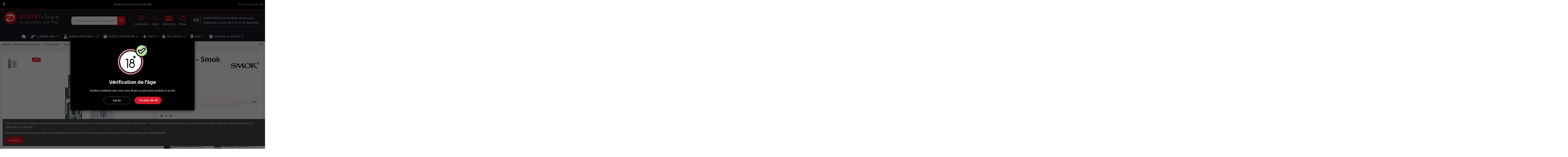

--- FILE ---
content_type: text/html; charset=utf-8
request_url: https://districlope.fr/clearomiseur/1457-tfv4-mini-smok.html
body_size: 34535
content:
<!doctype html>
<html lang="fr">

<head>
    
        
  <meta charset="utf-8">


  <meta http-equiv="x-ua-compatible" content="ie=edge">



  


  
  



  <title>Clearomiseur TFV4 mini - Smok</title>
  
    
  
  
    
  
  <meta name="description" content="">
  <meta name="keywords" content="">
    
      <link rel="canonical" href="https://districlope.fr/clearomiseur/1457-tfv4-mini-smok.html">    

  
      

  
     <script type="application/ld+json">
 {
   "@context": "https://schema.org",
   "@type": "Organization",
   "name" : "Districlope",
   "url" : "https://districlope.fr/"
       ,"logo": {
       "@type": "ImageObject",
       "url":"https://districlope.fr/img/logo-1756666973.jpg"
     }
    }
</script>

<script type="application/ld+json">
  {
    "@context": "https://schema.org",
    "@type": "WebPage",
    "isPartOf": {
      "@type": "WebSite",
      "url":  "https://districlope.fr/",
      "name": "Districlope"
    },
    "name": "Clearomiseur TFV4 mini - Smok",
    "url":  "https://districlope.fr/clearomiseur/1457-tfv4-mini-smok.html"
  }
</script>


  <script type="application/ld+json">
    {
      "@context": "https://schema.org",
      "@type": "BreadcrumbList",
      "itemListElement": [
                  {
            "@type": "ListItem",
            "position": 1,
            "name": "Accueil",
            "item": "https://districlope.fr/"
          },              {
            "@type": "ListItem",
            "position": 2,
            "name": "Matériel &amp; Accessoires",
            "item": "https://districlope.fr/14-materiel-accessoires"
          },              {
            "@type": "ListItem",
            "position": 3,
            "name": "Clearomiseur",
            "item": "https://districlope.fr/54-clearomiseur"
          },              {
            "@type": "ListItem",
            "position": 4,
            "name": "TFV4 mini - Smok",
            "item": "https://districlope.fr/clearomiseur/1457-tfv4-mini-smok.html"
          }          ]
    }
  </script>


  

  
    <script type="application/ld+json">
  {
    "@context": "https://schema.org/",
    "@type": "Product",
    "@id": "#product-snippet-id",
    "name": "TFV4 mini - Smok",
    "description": "",
    "category": "Clearomiseur",
    "image" :"https://districlope.fr/3288-large_default/tfv4-mini-smok.jpg",    "sku": "TFV4-mini",
    "mpn": "TFV4-mini"
        ,
    "brand": {
      "@type": "Brand",
      "name": "SMOKTECH"
    }
                ,
    "offers": {
      "@type": "Offer",
      "priceCurrency": "EUR",
      "name": "TFV4 mini - Smok",
      "price": "24.7",
      "url": "https://districlope.fr/clearomiseur/1457-tfv4-mini-smok.html",
      "priceValidUntil": "2026-02-02",
              "image": ["https://districlope.fr/3288-thickbox_default/tfv4-mini-smok.jpg"],
            "sku": "TFV4-mini",
      "mpn": "TFV4-mini",
                    "availability": "https://schema.org/OutOfStock",
      "seller": {
        "@type": "Organization",
        "name": "Districlope"
      }
    }
      }
</script>


  
    
  



    <meta property="og:type" content="product">
    <meta property="og:url" content="https://districlope.fr/clearomiseur/1457-tfv4-mini-smok.html">
    <meta property="og:title" content="Clearomiseur TFV4 mini - Smok">
    <meta property="og:site_name" content="Districlope">
    <meta property="og:description" content="">
            <meta property="og:image" content="https://districlope.fr/3288-thickbox_default/tfv4-mini-smok.jpg">
        <meta property="og:image:width" content="1100">
        <meta property="og:image:height" content="1422">
    




      <meta name="viewport" content="initial-scale=1,user-scalable=no,maximum-scale=1,width=device-width">
  


  <meta name="theme-color" content="#e5151d">
  <meta name="msapplication-navbutton-color" content="#e5151d">


  <link rel="icon" type="image/vnd.microsoft.icon" href="https://districlope.fr/img/favicon.ico?1760740509">
  <link rel="shortcut icon" type="image/x-icon" href="https://districlope.fr/img/favicon.ico?1760740509">
      <link rel="apple-touch-icon" href="/img/cms/logo/districlope-logo-1754815060.jpg">
        <link rel="icon" sizes="192x192" href="/img/cms/logo/districlope-logo-1754815060.jpg">
  




    <link rel="stylesheet" href="/modules/ps_checkout/views/css/payments.css?version=8.5.0.5" type="text/css" media="all">
  <link rel="stylesheet" href="https://districlope.fr/themes/warehousechild/assets/cache/theme-0ff02c352.css" type="text/css" media="all">




<link rel="preload" as="font"
      href="https://districlope.fr/themes/warehouse/assets/css/font-awesome/webfonts/fa-brands-400.woff2"
      type="font/woff2" crossorigin="anonymous">

<link rel="preload" as="font"
      href="https://districlope.fr/themes/warehouse/assets/css/font-awesome/webfonts/fa-regular-400.woff2"
      type="font/woff2" crossorigin="anonymous">

<link rel="preload" as="font"
      href="https://districlope.fr/themes/warehouse/assets/css/font-awesome/webfonts/fa-solid-900.woff2"
      type="font/woff2" crossorigin="anonymous">

<link rel="preload" as="font"
      href="https://districlope.fr/themes/warehouse/assets/css/font-awesome/webfonts/fa-brands-400.woff2"
      type="font/woff2" crossorigin="anonymous">


<link  rel="preload stylesheet"  as="style" href="https://districlope.fr/themes/warehouse/assets/css/font-awesome/css/font-awesome-preload.css?v=6.7.2"
       type="text/css" crossorigin="anonymous">





  

  <script>
        var elementorFrontendConfig = {"isEditMode":"","stretchedSectionContainer":"","instagramToken":false,"is_rtl":false,"ajax_csfr_token_url":"https:\/\/districlope.fr\/module\/iqitelementor\/Actions?process=handleCsfrToken&ajax=1"};
        var iqitTheme = {"rm_sticky":"down","rm_breakpoint":0,"op_preloader":"0","cart_style":"side","cart_confirmation":"notification","h_layout":"2","f_fixed":"","f_layout":"1","h_absolute":"0","h_sticky":"menu","hw_width":"fullwidth","mm_content":"desktop","hm_submenu_width":"fullwidth","h_search_type":"full","pl_lazyload":true,"pl_infinity":false,"pl_rollover":false,"pl_crsl_autoplay":false,"pl_slider_ld":5,"pl_slider_d":4,"pl_slider_t":3,"pl_slider_p":2,"pp_thumbs":"leftd","pp_zoom":"modalzoom","pp_image_layout":"carousel","pp_tabs":"section","pl_grid_qty":false};
        var iqitcountdown_days = "j.";
        var iqitextendedproduct = {"speed":"70","hook":"modal"};
        var iqitmegamenu = {"sticky":"false","containerSelector":"#wrapper > .container"};
        var iqitreviews = [];
        var iqitwishlist = {"nbProducts":0};
        var prestashop = {"cart":{"products":[],"totals":{"total":{"type":"total","label":"Total","amount":0,"value":"0,00\u00a0\u20ac"},"total_including_tax":{"type":"total","label":"Total TTC","amount":0,"value":"0,00\u00a0\u20ac"},"total_excluding_tax":{"type":"total","label":"Total HT :","amount":0,"value":"0,00\u00a0\u20ac"}},"subtotals":{"products":{"type":"products","label":"Sous-total","amount":0,"value":"0,00\u00a0\u20ac"},"discounts":null,"shipping":{"type":"shipping","label":"Livraison","amount":0,"value":""},"tax":null},"products_count":0,"summary_string":"0 articles","vouchers":{"allowed":1,"added":[]},"discounts":[],"minimalPurchase":0,"minimalPurchaseRequired":""},"currency":{"id":1,"name":"Euro","iso_code":"EUR","iso_code_num":"978","sign":"\u20ac"},"customer":{"lastname":null,"firstname":null,"email":null,"birthday":null,"newsletter":null,"newsletter_date_add":null,"optin":null,"website":null,"company":null,"siret":null,"ape":null,"is_logged":false,"gender":{"type":null,"name":null},"addresses":[]},"country":{"id_zone":"9","id_currency":"1","call_prefix":"33","iso_code":"FR","active":"1","contains_states":"0","need_identification_number":"0","need_zip_code":"1","zip_code_format":"NNNNN","display_tax_label":"1","name":"France","id":8},"language":{"name":"Fran\u00e7ais (French)","iso_code":"fr","locale":"fr-FR","language_code":"fr","active":"1","is_rtl":"0","date_format_lite":"d\/m\/Y","date_format_full":"d\/m\/Y H:i:s","id":1},"page":{"title":"","canonical":"https:\/\/districlope.fr\/clearomiseur\/1457-tfv4-mini-smok.html","meta":{"title":"Clearomiseur TFV4 mini - Smok","description":"","keywords":"","robots":"index"},"page_name":"product","body_classes":{"lang-fr":true,"lang-rtl":false,"country-FR":true,"currency-EUR":true,"layout-full-width":true,"page-product":true,"tax-display-enabled":true,"page-customer-account":false,"product-id-1457":true,"product-TFV4 mini - Smok":true,"product-id-category-54":true,"product-id-manufacturer-27":true,"product-id-supplier-0":true,"product-available-for-order":true},"admin_notifications":[],"password-policy":{"feedbacks":{"0":"Tr\u00e8s faible","1":"Faible","2":"Moyenne","3":"Fort","4":"Tr\u00e8s fort","Straight rows of keys are easy to guess":"Les suites de touches sur le clavier sont faciles \u00e0 deviner","Short keyboard patterns are easy to guess":"Les mod\u00e8les courts sur le clavier sont faciles \u00e0 deviner.","Use a longer keyboard pattern with more turns":"Utilisez une combinaison de touches plus longue et plus complexe.","Repeats like \"aaa\" are easy to guess":"Les r\u00e9p\u00e9titions (ex. : \"aaa\") sont faciles \u00e0 deviner.","Repeats like \"abcabcabc\" are only slightly harder to guess than \"abc\"":"Les r\u00e9p\u00e9titions (ex. : \"abcabcabc\") sont seulement un peu plus difficiles \u00e0 deviner que \"abc\".","Sequences like abc or 6543 are easy to guess":"Les s\u00e9quences (ex. : abc ou 6543) sont faciles \u00e0 deviner.","Recent years are easy to guess":"Les ann\u00e9es r\u00e9centes sont faciles \u00e0 deviner.","Dates are often easy to guess":"Les dates sont souvent faciles \u00e0 deviner.","This is a top-10 common password":"Ce mot de passe figure parmi les 10 mots de passe les plus courants.","This is a top-100 common password":"Ce mot de passe figure parmi les 100 mots de passe les plus courants.","This is a very common password":"Ceci est un mot de passe tr\u00e8s courant.","This is similar to a commonly used password":"Ce mot de passe est similaire \u00e0 un mot de passe couramment utilis\u00e9.","A word by itself is easy to guess":"Un mot seul est facile \u00e0 deviner.","Names and surnames by themselves are easy to guess":"Les noms et les surnoms seuls sont faciles \u00e0 deviner.","Common names and surnames are easy to guess":"Les noms et les pr\u00e9noms courants sont faciles \u00e0 deviner.","Use a few words, avoid common phrases":"Utilisez quelques mots, \u00e9vitez les phrases courantes.","No need for symbols, digits, or uppercase letters":"Pas besoin de symboles, de chiffres ou de majuscules.","Avoid repeated words and characters":"\u00c9viter de r\u00e9p\u00e9ter les mots et les caract\u00e8res.","Avoid sequences":"\u00c9viter les s\u00e9quences.","Avoid recent years":"\u00c9vitez les ann\u00e9es r\u00e9centes.","Avoid years that are associated with you":"\u00c9vitez les ann\u00e9es qui vous sont associ\u00e9es.","Avoid dates and years that are associated with you":"\u00c9vitez les dates et les ann\u00e9es qui vous sont associ\u00e9es.","Capitalization doesn't help very much":"Les majuscules ne sont pas tr\u00e8s utiles.","All-uppercase is almost as easy to guess as all-lowercase":"Un mot de passe tout en majuscules est presque aussi facile \u00e0 deviner qu'un mot de passe tout en minuscules.","Reversed words aren't much harder to guess":"Les mots invers\u00e9s ne sont pas beaucoup plus difficiles \u00e0 deviner.","Predictable substitutions like '@' instead of 'a' don't help very much":"Les substitutions pr\u00e9visibles comme '\"@\" au lieu de \"a\" n'aident pas beaucoup.","Add another word or two. Uncommon words are better.":"Ajoutez un autre mot ou deux. Pr\u00e9f\u00e9rez les mots peu courants."}}},"shop":{"name":"Districlope","logo":"https:\/\/districlope.fr\/img\/logo-1756666973.jpg","stores_icon":"https:\/\/districlope.fr\/img\/logo_stores.png","favicon":"https:\/\/districlope.fr\/img\/favicon.ico"},"core_js_public_path":"\/themes\/","urls":{"base_url":"https:\/\/districlope.fr\/","current_url":"https:\/\/districlope.fr\/clearomiseur\/1457-tfv4-mini-smok.html","shop_domain_url":"https:\/\/districlope.fr","img_ps_url":"https:\/\/districlope.fr\/img\/","img_cat_url":"https:\/\/districlope.fr\/img\/c\/","img_lang_url":"https:\/\/districlope.fr\/img\/l\/","img_prod_url":"https:\/\/districlope.fr\/img\/p\/","img_manu_url":"https:\/\/districlope.fr\/img\/m\/","img_sup_url":"https:\/\/districlope.fr\/img\/su\/","img_ship_url":"https:\/\/districlope.fr\/img\/s\/","img_store_url":"https:\/\/districlope.fr\/img\/st\/","img_col_url":"https:\/\/districlope.fr\/img\/co\/","img_url":"https:\/\/districlope.fr\/themes\/warehouse\/assets\/img\/","css_url":"https:\/\/districlope.fr\/themes\/warehouse\/assets\/css\/","js_url":"https:\/\/districlope.fr\/themes\/warehouse\/assets\/js\/","pic_url":"https:\/\/districlope.fr\/upload\/","theme_assets":"https:\/\/districlope.fr\/themes\/warehouse\/assets\/","theme_dir":"https:\/\/districlope.fr\/themes\/warehousechild\/","child_theme_assets":"https:\/\/districlope.fr\/themes\/warehousechild\/assets\/","child_img_url":"https:\/\/districlope.fr\/themes\/warehousechild\/assets\/img\/","child_css_url":"https:\/\/districlope.fr\/themes\/warehousechild\/assets\/css\/","child_js_url":"https:\/\/districlope.fr\/themes\/warehousechild\/assets\/js\/","pages":{"address":"https:\/\/districlope.fr\/adresse","addresses":"https:\/\/districlope.fr\/adresses","authentication":"https:\/\/districlope.fr\/connexion","manufacturer":"https:\/\/districlope.fr\/marques","cart":"https:\/\/districlope.fr\/panier","category":"https:\/\/districlope.fr\/index.php?controller=category","cms":"https:\/\/districlope.fr\/index.php?controller=cms","contact":"https:\/\/districlope.fr\/nous-contacter","discount":"https:\/\/districlope.fr\/reduction","guest_tracking":"https:\/\/districlope.fr\/suivi-commande-invite","history":"https:\/\/districlope.fr\/historique-commandes","identity":"https:\/\/districlope.fr\/identite","index":"https:\/\/districlope.fr\/","my_account":"https:\/\/districlope.fr\/mon-compte","order_confirmation":"https:\/\/districlope.fr\/confirmation-commande","order_detail":"https:\/\/districlope.fr\/index.php?controller=order-detail","order_follow":"https:\/\/districlope.fr\/suivi-commande","order":"https:\/\/districlope.fr\/commande","order_return":"https:\/\/districlope.fr\/index.php?controller=order-return","order_slip":"https:\/\/districlope.fr\/avoirs","pagenotfound":"https:\/\/districlope.fr\/page-introuvable","password":"https:\/\/districlope.fr\/recuperation-mot-de-passe","pdf_invoice":"https:\/\/districlope.fr\/index.php?controller=pdf-invoice","pdf_order_return":"https:\/\/districlope.fr\/index.php?controller=pdf-order-return","pdf_order_slip":"https:\/\/districlope.fr\/index.php?controller=pdf-order-slip","prices_drop":"https:\/\/districlope.fr\/promotions","product":"https:\/\/districlope.fr\/index.php?controller=product","registration":"https:\/\/districlope.fr\/index.php?controller=registration","search":"https:\/\/districlope.fr\/recherche","sitemap":"https:\/\/districlope.fr\/plan-du-site","stores":"https:\/\/districlope.fr\/magasins","supplier":"https:\/\/districlope.fr\/index.php?controller=supplier","new_products":"https:\/\/districlope.fr\/nouveaux-produits","brands":"https:\/\/districlope.fr\/marques","register":"https:\/\/districlope.fr\/index.php?controller=registration","order_login":"https:\/\/districlope.fr\/commande?login=1"},"alternative_langs":[],"actions":{"logout":"https:\/\/districlope.fr\/?mylogout="},"no_picture_image":{"bySize":{"small_default":{"url":"https:\/\/districlope.fr\/img\/p\/fr-default-small_default.jpg","width":98,"height":127},"cart_default":{"url":"https:\/\/districlope.fr\/img\/p\/fr-default-cart_default.jpg","width":125,"height":162},"home_default":{"url":"https:\/\/districlope.fr\/img\/p\/fr-default-home_default.jpg","width":236,"height":305},"large_default":{"url":"https:\/\/districlope.fr\/img\/p\/fr-default-large_default.jpg","width":381,"height":492},"medium_default":{"url":"https:\/\/districlope.fr\/img\/p\/fr-default-medium_default.jpg","width":452,"height":584},"thickbox_default":{"url":"https:\/\/districlope.fr\/img\/p\/fr-default-thickbox_default.jpg","width":1100,"height":1422}},"small":{"url":"https:\/\/districlope.fr\/img\/p\/fr-default-small_default.jpg","width":98,"height":127},"medium":{"url":"https:\/\/districlope.fr\/img\/p\/fr-default-large_default.jpg","width":381,"height":492},"large":{"url":"https:\/\/districlope.fr\/img\/p\/fr-default-thickbox_default.jpg","width":1100,"height":1422},"legend":""}},"configuration":{"display_taxes_label":true,"display_prices_tax_incl":true,"is_catalog":false,"show_prices":true,"opt_in":{"partner":false},"quantity_discount":{"type":"discount","label":"Remise sur prix unitaire"},"voucher_enabled":1,"return_enabled":0},"field_required":[],"breadcrumb":{"links":[{"title":"Accueil","url":"https:\/\/districlope.fr\/"},{"title":"Mat\u00e9riel & Accessoires","url":"https:\/\/districlope.fr\/14-materiel-accessoires"},{"title":"Clearomiseur","url":"https:\/\/districlope.fr\/54-clearomiseur"},{"title":"TFV4 mini - Smok","url":"https:\/\/districlope.fr\/clearomiseur\/1457-tfv4-mini-smok.html"}],"count":4},"link":{"protocol_link":"https:\/\/","protocol_content":"https:\/\/"},"time":1768701910,"static_token":"2eccc2b2eb0ed59fdd0af5ef7edc9080","token":"43f7851e508e5995fce5dfa1295672d0","debug":false};
        var ps_checkoutApplePayUrl = "https:\/\/districlope.fr\/module\/ps_checkout\/applepay?token=2eccc2b2eb0ed59fdd0af5ef7edc9080";
        var ps_checkoutAutoRenderDisabled = false;
        var ps_checkoutCancelUrl = "https:\/\/districlope.fr\/module\/ps_checkout\/cancel?token=2eccc2b2eb0ed59fdd0af5ef7edc9080";
        var ps_checkoutCardBrands = ["MASTERCARD","VISA","AMEX","CB_NATIONALE"];
        var ps_checkoutCardFundingSourceImg = "\/modules\/ps_checkout\/views\/img\/payment-cards.png";
        var ps_checkoutCardLogos = {"AMEX":"\/modules\/ps_checkout\/views\/img\/amex.svg","CB_NATIONALE":"\/modules\/ps_checkout\/views\/img\/cb.svg","DINERS":"\/modules\/ps_checkout\/views\/img\/diners.svg","DISCOVER":"\/modules\/ps_checkout\/views\/img\/discover.svg","JCB":"\/modules\/ps_checkout\/views\/img\/jcb.svg","MAESTRO":"\/modules\/ps_checkout\/views\/img\/maestro.svg","MASTERCARD":"\/modules\/ps_checkout\/views\/img\/mastercard.svg","UNIONPAY":"\/modules\/ps_checkout\/views\/img\/unionpay.svg","VISA":"\/modules\/ps_checkout\/views\/img\/visa.svg"};
        var ps_checkoutCartProductCount = 0;
        var ps_checkoutCheckUrl = "https:\/\/districlope.fr\/module\/ps_checkout\/check?token=2eccc2b2eb0ed59fdd0af5ef7edc9080";
        var ps_checkoutCheckoutTranslations = {"checkout.go.back.label":"Tunnel de commande","checkout.go.back.link.title":"Retourner au tunnel de commande","checkout.card.payment":"Paiement par carte","checkout.page.heading":"R\u00e9sum\u00e9 de commande","checkout.cart.empty":"Votre panier d'achat est vide.","checkout.page.subheading.card":"Carte","checkout.page.subheading.paypal":"PayPal","checkout.payment.by.card":"Vous avez choisi de payer par carte.","checkout.payment.by.paypal":"Vous avez choisi de payer par PayPal.","checkout.order.summary":"Voici un r\u00e9sum\u00e9 de votre commande :","checkout.order.amount.total":"Le montant total de votre panier est de","checkout.order.included.tax":"(TTC)","checkout.order.confirm.label":"Veuillez finaliser votre commande en cliquant sur \"Je valide ma commande\"","checkout.payment.token.delete.modal.header":"Voulez-vous supprimer cette m\u00e9thode de paiement ?","checkout.payment.token.delete.modal.content":"Cette m\u00e9thode de paiement sera supprim\u00e9e de votre compte :","checkout.payment.token.delete.modal.confirm-button":"Supprimer cette m\u00e9thode de paiement","checkout.payment.loader.processing-request":"Veuillez patienter, nous traitons votre demande...","checkout.payment.others.link.label":"Autres moyens de paiement","checkout.payment.others.confirm.button.label":"Je valide ma commande","checkout.form.error.label":"Une erreur s'est produite lors du paiement. Veuillez r\u00e9essayer ou contacter le support.","loader-component.label.header":"Merci pour votre achat !","loader-component.label.body":"Veuillez patienter, nous traitons votre paiement","loader-component.label.body.longer":"Veuillez patienter, cela prend un peu plus de temps...","payment-method-logos.title":"Paiement 100% s\u00e9curis\u00e9","express-button.cart.separator":"ou","express-button.checkout.express-checkout":"Achat rapide","ok":"Ok","cancel":"Annuler","paypal.hosted-fields.label.card-name":"Nom du titulaire de la carte","paypal.hosted-fields.placeholder.card-name":"Nom du titulaire de la carte","paypal.hosted-fields.label.card-number":"Num\u00e9ro de carte","paypal.hosted-fields.placeholder.card-number":"Num\u00e9ro de carte","paypal.hosted-fields.label.expiration-date":"Date d'expiration","paypal.hosted-fields.placeholder.expiration-date":"MM\/YY","paypal.hosted-fields.label.cvv":"Code de s\u00e9curit\u00e9","paypal.hosted-fields.placeholder.cvv":"XXX","error.paypal-sdk":"L'instance du PayPal JavaScript SDK est manquante","error.google-pay-sdk":"L'instance du Google Pay Javascript SDK est manquante","error.apple-pay-sdk":"L'instance du Apple Pay Javascript SDK est manquante","error.google-pay.transaction-info":"Une erreur est survenue lors de la r\u00e9cup\u00e9ration des informations sur la transaction Google Pay","error.apple-pay.payment-request":"Une erreur est survenue lors de la r\u00e9cup\u00e9ration des informations sur la transaction Apple Pay","error.paypal-sdk.contingency.cancel":"Authentification du titulaire de carte annul\u00e9e, veuillez choisir un autre moyen de paiement ou essayez de nouveau.","error.paypal-sdk.contingency.error":"Une erreur est survenue lors de l'authentification du titulaire de la carte, veuillez choisir un autre moyen de paiement ou essayez de nouveau.","error.paypal-sdk.contingency.failure":"Echec de l'authentification du titulaire de la carte, veuillez choisir un autre moyen de paiement ou essayez de nouveau.","error.paypal-sdk.contingency.unknown":"L'identit\u00e9 du titulaire de la carte n'a pas pu \u00eatre v\u00e9rifi\u00e9e, veuillez choisir un autre moyen de paiement ou essayez de nouveau.","APPLE_PAY_MERCHANT_SESSION_VALIDATION_ERROR":"Nous ne pouvons pas traiter votre paiement Apple Pay pour le moment. Cela peut \u00eatre d\u00fb \u00e0 un probl\u00e8me de v\u00e9rification de la configuration du paiement pour ce site. Veuillez r\u00e9essayer plus tard ou choisir un autre moyen de paiement.","APPROVE_APPLE_PAY_VALIDATION_ERROR":"Un probl\u00e8me est survenu lors du traitement de votre paiement Apple Pay. Veuillez v\u00e9rifier les d\u00e9tails de votre commande et r\u00e9essayer, ou utilisez un autre mode de paiement."};
        var ps_checkoutCheckoutUrl = "https:\/\/districlope.fr\/commande";
        var ps_checkoutConfirmUrl = "https:\/\/districlope.fr\/confirmation-commande";
        var ps_checkoutCreateUrl = "https:\/\/districlope.fr\/module\/ps_checkout\/create?token=2eccc2b2eb0ed59fdd0af5ef7edc9080";
        var ps_checkoutCustomMarks = {"apple_pay":"\/modules\/ps_checkout\/views\/img\/apple_pay.svg","google_pay":"\/modules\/ps_checkout\/views\/img\/google_pay.svg"};
        var ps_checkoutExpressCheckoutCartEnabled = false;
        var ps_checkoutExpressCheckoutOrderEnabled = false;
        var ps_checkoutExpressCheckoutProductEnabled = false;
        var ps_checkoutExpressCheckoutSelected = false;
        var ps_checkoutExpressCheckoutUrl = "https:\/\/districlope.fr\/module\/ps_checkout\/ExpressCheckout?token=2eccc2b2eb0ed59fdd0af5ef7edc9080";
        var ps_checkoutFundingSource = "paypal";
        var ps_checkoutFundingSourcesSorted = ["apple_pay","card","google_pay","paypal","bancontact","eps","ideal","mybank","p24","blik"];
        var ps_checkoutGooglePayUrl = "https:\/\/districlope.fr\/module\/ps_checkout\/googlepay?token=2eccc2b2eb0ed59fdd0af5ef7edc9080";
        var ps_checkoutHostedFieldsContingencies = "SCA_WHEN_REQUIRED";
        var ps_checkoutHostedFieldsEnabled = true;
        var ps_checkoutIconsPath = "\/modules\/ps_checkout\/views\/img\/icons\/";
        var ps_checkoutLoaderImage = "\/modules\/ps_checkout\/views\/img\/loader.svg";
        var ps_checkoutPartnerAttributionId = "PrestaShop_Cart_PSXO_PSDownload";
        var ps_checkoutPayLaterCartPageButtonEnabled = false;
        var ps_checkoutPayLaterCategoryPageBannerEnabled = false;
        var ps_checkoutPayLaterHomePageBannerEnabled = false;
        var ps_checkoutPayLaterOrderPageBannerEnabled = false;
        var ps_checkoutPayLaterOrderPageButtonEnabled = false;
        var ps_checkoutPayLaterOrderPageMessageEnabled = false;
        var ps_checkoutPayLaterProductPageBannerEnabled = false;
        var ps_checkoutPayLaterProductPageButtonEnabled = false;
        var ps_checkoutPayLaterProductPageMessageEnabled = false;
        var ps_checkoutPayPalButtonConfiguration = {"shape":"pill","label":"pay","color":"gold"};
        var ps_checkoutPayPalEnvironment = "LIVE";
        var ps_checkoutPayPalOrderId = "";
        var ps_checkoutPayPalSdkConfig = {"clientId":"AXjYFXWyb4xJCErTUDiFkzL0Ulnn-bMm4fal4G-1nQXQ1ZQxp06fOuE7naKUXGkq2TZpYSiI9xXbs4eo","merchantId":"ZPABF9U6L452A","currency":"EUR","intent":"capture","commit":"false","vault":"false","integrationDate":"2024-04-01","dataPartnerAttributionId":"PrestaShop_Cart_PSXO_PSDownload","dataCspNonce":"","dataEnable3ds":"true","disableFunding":"paylater","components":"marks,funding-eligibility,googlepay,applepay"};
        var ps_checkoutPayWithTranslations = {"apple_pay":"Payer avec Apple Pay","card":"Payer par Carte","google_pay":"Payer avec Google Pay","paypal":"Payer avec un compte PayPal","bancontact":"Payer avec Bancontact","eps":"Payer avec EPS","ideal":"Payer avec iDEAL","mybank":"Payer avec MyBank","p24":"Payer avec Przelewy24","blik":"Payer avec BLIK"};
        var ps_checkoutPaymentMethodLogosTitleImg = "\/modules\/ps_checkout\/views\/img\/icons\/lock_checkout.svg";
        var ps_checkoutPaymentUrl = "https:\/\/districlope.fr\/module\/ps_checkout\/payment?token=2eccc2b2eb0ed59fdd0af5ef7edc9080";
        var ps_checkoutRenderPaymentMethodLogos = true;
        var ps_checkoutValidateUrl = "https:\/\/districlope.fr\/module\/ps_checkout\/validate?token=2eccc2b2eb0ed59fdd0af5ef7edc9080";
        var ps_checkoutVaultUrl = "https:\/\/districlope.fr\/module\/ps_checkout\/vault?token=2eccc2b2eb0ed59fdd0af5ef7edc9080";
        var ps_checkoutVersion = "8.5.0.5";
        var psemailsubscription_subscription = "https:\/\/districlope.fr\/module\/ps_emailsubscription\/subscription";
      </script>



  
<script type="text/javascript">
        var link_cart = "https://districlope.fr/panier";
            var link_reward = "https://districlope.fr/affiliate-dashboard?ajax=1";
            var link_shopping_cart = "https://districlope.fr/module/ps_shoppingcart/ajax";
            var eam_sending_email = "Envoi...";
    var eam_email_invalid = "Le courriel est invalide";
    var eam_email_sent_limited = "Vous avez atteint le nombre maximum d'invitations";
    var eam_token = "2eccc2b2eb0ed59fdd0af5ef7edc9080";
    var name_is_blank = 'Le nom est requis';
    var email_is_blank = 'Email est requis';
    var email_is_invalid = 'Le courriel est invalide';
</script>



    
            <meta property="product:pretax_price:amount" content="20.579167">
        <meta property="product:pretax_price:currency" content="EUR">
        <meta property="product:price:amount" content="24.7">
        <meta property="product:price:currency" content="EUR">
        
    

    </head>

<body id="product" class="lang-fr country-fr currency-eur layout-full-width page-product tax-display-enabled product-id-1457 product-tfv4-mini-smok product-id-category-54 product-id-manufacturer-27 product-id-supplier-0 product-available-for-order body-desktop-header-style-w-2">


    




    


<main id="main-page-content"  >
    
            

    <header id="header" class="desktop-header-style-w-2">
        
            
  <div class="header-banner">
    
  </div>




            <nav class="header-nav">
        <div class="container">
    
        <div class="row justify-content-between">
            <div class="col col-auto col-md left-nav">
                 <div class="d-inline-block"> 

<ul class="social-links _topbar" itemscope itemtype="https://schema.org/Organization" itemid="#store-organization">
    <li class="facebook"><a itemprop="sameAs" href="https://www.facebook.com/profile.php?id=61582374244700" target="_blank" rel="noreferrer noopener"><i class="fa fa-facebook fa-fw" aria-hidden="true"></i></a></li>              </ul>

 </div>                 
            </div>
            <div class="col col-auto center-nav text-center">
                
      
    <div id="iqithtmlandbanners-block-1"  class="d-inline-block">
        <div class="rte-content d-inline-block">
            <p><strong>Livraison offerte à partir de 30€</strong></p>
        </div>
    </div>


  

             </div>
            <div class="col col-auto col-md right-nav text-right">
                <div class="d-inline-block">
    <a href="//districlope.fr/module/iqitwishlist/view">
        <i class="fa fa-heart-o fa-fw" aria-hidden="true"></i> Liste de souhaits (<span
                id="iqitwishlist-nb"></span>)
    </a>
</div>

             </div>
        </div>

                        </div>
            </nav>
        



<div id="desktop-header" class="desktop-header-style-2">
    
            
<div class="header-top">
    <div id="desktop-header-container" class="container">
        <div class="row align-items-center">
                            <div class="col col-auto col-header-left">
                    <div id="desktop_logo">
                        
  <a href="https://districlope.fr/">
    <img class="logo img-fluid"
         src="https://districlope.fr/img/logo-1756666973.jpg"
          srcset="/img/cms/logo/districlope-logo-1754815060.jpg 2x"         alt="Districlope"
         width="900"
         height="270"
    >
  </a>

                    </div>
                    
                </div>
                <div class="col col-header-center">
                                        <!-- Block search module TOP -->

<!-- Block search module TOP -->
<div id="search_widget" class="search-widget" data-search-controller-url="https://districlope.fr/module/iqitsearch/searchiqit">
    <form method="get" action="https://districlope.fr/module/iqitsearch/searchiqit">
        <div class="input-group">
            <input type="text" name="s" value="" data-all-text="Voir tous les résultats"
                   data-blog-text="Blog post"
                   data-product-text="Produit"
                   data-brands-text="Marque"
                   autocomplete="off" autocorrect="off" autocapitalize="off" spellcheck="false"
                   placeholder="Rechercher dans notre catalogue" class="form-control form-search-control" />
            <button type="submit" class="search-btn" aria-label="Rechercher dans notre catalogue">
                <i class="fa fa-search"></i>
            </button>
        </div>
    </form>
</div>
<!-- /Block search module TOP -->

<!-- /Block search module TOP -->


                    
                </div>
                        <div class="col col-auto col-header-right">
                <div class="row no-gutters justify-content-end">

                    
                                            <div id="header-user-btn" class="col col-auto header-btn-w header-user-btn-w">
            <a href="https://districlope.fr/connexion?back=https%3A%2F%2Fdistriclope.fr%2Fclearomiseur%2F1457-tfv4-mini-smok.html"
           title="Identifiez-vous"
           rel="nofollow" class="header-btn header-user-btn">
            <i class="fa fa-user fa-fw icon" aria-hidden="true"></i>
            <span class="title">Connexion</span>
        </a>
    </div>









                                        

                    <div id="" class="col col-auto header-btn-w">
            <a href="/blog" title="Blog" rel="nofollow" class="header-btn ">
            <i class="pa-rss fa-fw icon" aria-hidden="true"></i>
            <span class="title">Blog</span>
        </a>
    </div>
<div id="" class="col col-auto header-btn-w">
<a href="https://districlope.fr/content/7-acces-pro" title="Accès Pro" rel="nofollow" class="header-btn "> 
<i class="pa-briefcase fa-fw icon" aria-hidden="true"></i> 
<span class="title">Accès Pro</span> </a> </div>

                                            
                                                    <div id="ps-shoppingcart-wrapper" class="col col-auto">
    <div id="ps-shoppingcart"
         class="header-btn-w header-cart-btn-w ps-shoppingcart side-cart">
         <div id="blockcart" class="blockcart cart-preview"
         data-refresh-url="//districlope.fr/module/ps_shoppingcart/ajax">
        <a id="cart-toogle" class="cart-toogle header-btn header-cart-btn" data-bs-toggle="dropdown" data-bs-display="static" data-bs-auto-close="outside">
            <i class="fa fa-shopping-bag fa-fw icon" aria-hidden="true"><span class="cart-products-count-btn  d-none">0</span></i>
            <span class="info-wrapper">
            <span class="title">Panier</span>
            <span class="cart-toggle-details">
            <span class="text-faded cart-separator"> / </span>
                            Vide
                        </span>
            </span>
        </a>
        <div id="_desktop_blockcart-content" class="dropdown-menu-custom dropdown-menu">
    <div id="blockcart-content" class="blockcart-content">
        <div class="cart-title">
            <div class="w-100 d-flex align-items-center justify-content-between">
                <span class="modal-title flex-grow-1 text-truncate">Panier</span>
                <button type="button" id="js-cart-close" class="close flex-shrink-0 ms-2">
                    <span>×</span>
                </button>
             </div>     <hr>
        </div>

                    <span class="no-items">Il n'y a plus d'articles dans votre panier</span>
            </div>
</div> </div>




    </div>
</div>
                                                
                                        <div class="header-info">

<div class="header-info__icon"><i class="pa-campaign" aria-hidden="true"></i></div>
<div class="header-info__text_wrapper">
<div class="header-info__text">
     OFFRE SPÉCIALE: Profitez de nos prix dégressifs à partir de 5, 10 et 20 quantités commandées !
</div>
</div>

</div>
                </div>
      
            </div>
            <div class="col-12">
                <div class="row">
                    
                </div>
            </div>
        </div>
    </div>
</div>
<div class="container iqit-megamenu-container"><div id="iqitmegamenu-wrapper" class="iqitmegamenu-wrapper iqitmegamenu-all">
	<div class="container container-iqitmegamenu">
		<div id="iqitmegamenu-horizontal" class="iqitmegamenu  clearfix" role="navigation">

						
			<nav id="cbp-hrmenu" class="cbp-hrmenu cbp-horizontal cbp-hrsub-narrow">
				<ul>
											<li id="cbp-hrmenu-tab-1"
							class="cbp-hrmenu-tab cbp-hrmenu-tab-1 cbp-onlyicon ">
							<a href="https://districlope.fr/" class="nav-link" 
										>
										

										<span class="cbp-tab-title"> <i
												class="icon fa fa-home cbp-mainlink-icon"></i>
											</span>
																			</a>
																</li>
												<li id="cbp-hrmenu-tab-3"
							class="cbp-hrmenu-tab cbp-hrmenu-tab-3  cbp-has-submeu">
							<a href="https://districlope.fr/11-e-liquides-10ml" class="nav-link" 
										>
										

										<span class="cbp-tab-title"> <i
												class="icon fa fa-wine-bottle cbp-mainlink-icon"></i>
											E-LIQUIDE 10ML											<i class="fa fa-angle-down cbp-submenu-aindicator"></i></span>
																			</a>
																			<div class="cbp-hrsub col-12">
											<div class="cbp-hrsub-inner">
												<div class="container iqitmegamenu-submenu-container">
													
																																													




<div class="row menu_row menu-element  first_rows menu-element-id-1">
                

                                                




    <div class="col-1 cbp-menu-column cbp-menu-element menu-element-id-3 ">
        <div class="cbp-menu-column-inner">
                        
                
                
                    
                                                                                <ul class="cbp-manufacturers cbp-categories-row row">
                                                                                                                                                                                            
                                                                                                                                                                                                                                                          
                                                                                                                                                                                                                                                      
                                        <li class="col-12 transition-opacity-300">
                                            <a href="https://districlope.fr/37-t-juice" class="cbp-column-title nav-link cbp-category" title="T-Juice">
                                                                                                  <img class="img-fluid logo_manufacturer logo_category"
                                                       src="https://districlope.fr/img/c/37.jpg"
                                                       loading="lazy"
                                                       alt="T-Juice" />
                                                                                            </a>

                                                                                    </li>
                                                                                                </ul>
                                            
                
            

            
            </div>    </div>
                                    




    <div class="col-1 cbp-menu-column cbp-menu-element menu-element-id-4 ">
        <div class="cbp-menu-column-inner">
                        
                
                
                    
                                                                                <ul class="cbp-manufacturers cbp-categories-row row">
                                                                                                                                                                                            
                                                                                                                                                                                                                                                          
                                                                                                                                                                                                                                                      
                                        <li class="col-12 transition-opacity-300">
                                            <a href="https://districlope.fr/136-casa-del-vapeador" class="cbp-column-title nav-link cbp-category" title="Casa del Vapeador">
                                                                                                  <img class="img-fluid logo_manufacturer logo_category"
                                                       src="https://districlope.fr/img/c/136.jpg"
                                                       loading="lazy"
                                                       alt="Casa del Vapeador" />
                                                                                            </a>

                                                                                    </li>
                                                                                                </ul>
                                            
                
            

            
            </div>    </div>
                                    




    <div class="col-1 cbp-menu-column cbp-menu-element menu-element-id-5 ">
        <div class="cbp-menu-column-inner">
                        
                
                
                    
                                                                                <ul class="cbp-manufacturers cbp-categories-row row">
                                                                                                                                                                                            
                                                                                                                                                                                                                                                          
                                                                                                                                                                                                                                                      
                                        <li class="col-12 transition-opacity-300">
                                            <a href="https://districlope.fr/38-vampire-vape" class="cbp-column-title nav-link cbp-category" title="Vampire Vape">
                                                                                                  <img class="img-fluid logo_manufacturer logo_category"
                                                       src="https://districlope.fr/img/c/38.jpg"
                                                       loading="lazy"
                                                       alt="Vampire Vape" />
                                                                                            </a>

                                                                                    </li>
                                                                                                </ul>
                                            
                
            

            
            </div>    </div>
                                    




    <div class="col-1 cbp-menu-column cbp-menu-element menu-element-id-6 ">
        <div class="cbp-menu-column-inner">
                        
                
                
                    
                                                                                <ul class="cbp-manufacturers cbp-categories-row row">
                                                                                                                                                                                            
                                                                                                                                                                                                                                                          
                                                                                                                                                                                                                                                      
                                        <li class="col-12 transition-opacity-300">
                                            <a href="https://districlope.fr/45-bubble-island" class="cbp-column-title nav-link cbp-category" title="Bubble Island">
                                                                                                  <img class="img-fluid logo_manufacturer logo_category"
                                                       src="https://districlope.fr/img/c/45.jpg"
                                                       loading="lazy"
                                                       alt="Bubble Island" />
                                                                                            </a>

                                                                                    </li>
                                                                                                </ul>
                                            
                
            

            
            </div>    </div>
                                    




    <div class="col-1 cbp-menu-column cbp-menu-element menu-element-id-7 ">
        <div class="cbp-menu-column-inner">
                        
                
                
                    
                                                                                <ul class="cbp-manufacturers cbp-categories-row row">
                                                                                                                                                                                            
                                                                                                                                                                                                                                                          
                                                                                                                                                                                                                                                      
                                        <li class="col-12 transition-opacity-300">
                                            <a href="https://districlope.fr/66-savourea" class="cbp-column-title nav-link cbp-category" title="Savourea">
                                                                                                  <img class="img-fluid logo_manufacturer logo_category"
                                                       src="https://districlope.fr/img/c/66.jpg"
                                                       loading="lazy"
                                                       alt="Savourea" />
                                                                                            </a>

                                                                                    </li>
                                                                                                </ul>
                                            
                
            

            
            </div>    </div>
                                    




    <div class="col-1 cbp-menu-column cbp-menu-element menu-element-id-8 ">
        <div class="cbp-menu-column-inner">
                        
                
                
                    
                                                                                <ul class="cbp-manufacturers cbp-categories-row row">
                                                                                                                                                                                            
                                                                                                                                                                                                                                                          
                                                                                                                                                                                                                                                      
                                        <li class="col-12 transition-opacity-300">
                                            <a href="https://districlope.fr/111-so-cute-10ml" class="cbp-column-title nav-link cbp-category" title="So Cute 10ml">
                                                                                                  <img class="img-fluid logo_manufacturer logo_category"
                                                       src="https://districlope.fr/img/c/111.jpg"
                                                       loading="lazy"
                                                       alt="So Cute 10ml" />
                                                                                            </a>

                                                                                    </li>
                                                                                                </ul>
                                            
                
            

            
            </div>    </div>
                                    




    <div class="col-1 cbp-menu-column cbp-menu-element menu-element-id-10 ">
        <div class="cbp-menu-column-inner">
                        
                
                
                    
                                                                                <ul class="cbp-manufacturers cbp-categories-row row">
                                                                                                                                                                                            
                                                                                                                                                                                                                                                          
                                                                                                                                                                                                                                                      
                                        <li class="col-12 transition-opacity-300">
                                            <a href="https://districlope.fr/67-fruizee-10ml" class="cbp-column-title nav-link cbp-category" title="Fruizee 10ml">
                                                                                                  <img class="img-fluid logo_manufacturer logo_category"
                                                       src="https://districlope.fr/img/c/67.jpg"
                                                       loading="lazy"
                                                       alt="Fruizee 10ml" />
                                                                                            </a>

                                                                                    </li>
                                                                                                </ul>
                                            
                
            

            
            </div>    </div>
                                    




    <div class="col-1 cbp-menu-column cbp-menu-element menu-element-id-11 ">
        <div class="cbp-menu-column-inner">
                        
                
                
                    
                                                                                <ul class="cbp-manufacturers cbp-categories-row row">
                                                                                                                                                                                            
                                                                                                                                                                                                                                                          
                                                                                                                                                                                                                                                      
                                        <li class="col-12 transition-opacity-300">
                                            <a href="https://districlope.fr/112-opium-10ml" class="cbp-column-title nav-link cbp-category" title="Opium 10ml">
                                                                                                  <img class="img-fluid logo_manufacturer logo_category"
                                                       src="https://districlope.fr/img/c/112.jpg"
                                                       loading="lazy"
                                                       alt="Opium 10ml" />
                                                                                            </a>

                                                                                    </li>
                                                                                                </ul>
                                            
                
            

            
            </div>    </div>
                                    




    <div class="col-1 cbp-menu-column cbp-menu-element menu-element-id-12 ">
        <div class="cbp-menu-column-inner">
                        
                
                
                    
                                                                                <ul class="cbp-manufacturers cbp-categories-row row">
                                                                                                                                                                                            
                                                                                                                                                                                                                                                          
                                                                                                                                                                                                                                                      
                                        <li class="col-12 transition-opacity-300">
                                            <a href="https://districlope.fr/72-liquideo" class="cbp-column-title nav-link cbp-category" title="Liquideo">
                                                                                                  <img class="img-fluid logo_manufacturer logo_category"
                                                       src="https://districlope.fr/img/c/72.jpg"
                                                       loading="lazy"
                                                       alt="Liquideo" />
                                                                                            </a>

                                                                                    </li>
                                                                                                </ul>
                                            
                
            

            
            </div>    </div>
                            
                </div>
																													
																									</div>
											</div>
										</div>
																</li>
												<li id="cbp-hrmenu-tab-4"
							class="cbp-hrmenu-tab cbp-hrmenu-tab-4  cbp-has-submeu">
							<a href="https://districlope.fr/43-shake-vape" class="nav-link" 
										>
										

										<span class="cbp-tab-title"> <i
												class="icon fa fa-flask cbp-mainlink-icon"></i>
											SHAKE & VAPE 50ML +											<i class="fa fa-angle-down cbp-submenu-aindicator"></i></span>
																			</a>
																			<div class="cbp-hrsub col-12">
											<div class="cbp-hrsub-inner">
												<div class="container iqitmegamenu-submenu-container">
													
																																													




<div class="row menu_row menu-element  first_rows menu-element-id-1">
                

                                                




    <div class="col-1 cbp-menu-column cbp-menu-element menu-element-id-78 ">
        <div class="cbp-menu-column-inner">
                        
                
                
                    
                                                                                <ul class="cbp-manufacturers cbp-categories-row row">
                                                                                                                                                                                            
                                                                                                                                                                                                                                                          
                                                                                                                                                                                                                                                      
                                        <li class="col-12 transition-opacity-300">
                                            <a href="https://districlope.fr/69-t-juice-50ml" class="cbp-column-title nav-link cbp-category" title="T-Juice 50ml">
                                                                                                  <img class="img-fluid logo_manufacturer logo_category"
                                                       src="https://districlope.fr/img/c/69.jpg"
                                                       loading="lazy"
                                                       alt="T-Juice 50ml" />
                                                                                            </a>

                                                                                    </li>
                                                                                                </ul>
                                            
                
            

            
            </div>    </div>
                                    




    <div class="col-1 cbp-menu-column cbp-menu-element menu-element-id-79 ">
        <div class="cbp-menu-column-inner">
                        
                
                
                    
                                                                                <ul class="cbp-manufacturers cbp-categories-row row">
                                                                                                                                                                                            
                                                                                                                                                                                                                                                          
                                                                                                                                                                                                                                                      
                                        <li class="col-12 transition-opacity-300">
                                            <a href="https://districlope.fr/99-vampire-vape-50ml" class="cbp-column-title nav-link cbp-category" title="Vampire Vape 50ml">
                                                                                                  <img class="img-fluid logo_manufacturer logo_category"
                                                       src="https://districlope.fr/img/c/99.jpg"
                                                       loading="lazy"
                                                       alt="Vampire Vape 50ml" />
                                                                                            </a>

                                                                                    </li>
                                                                                                </ul>
                                            
                
            

            
            </div>    </div>
                                    




    <div class="col-1 cbp-menu-column cbp-menu-element menu-element-id-35 ">
        <div class="cbp-menu-column-inner">
                        
                
                
                    
                                                                                <ul class="cbp-manufacturers cbp-categories-row row">
                                                                                                                                                                                            
                                                                                                                                                                                                                                                          
                                                                                                                                                                                                                                                      
                                        <li class="col-12 transition-opacity-300">
                                            <a href="https://districlope.fr/116-aromes-liquides-50ml" class="cbp-column-title nav-link cbp-category" title="Arômes &amp; Liquides 50ml">
                                                                                                  <img class="img-fluid logo_manufacturer logo_category"
                                                       src="https://districlope.fr/img/c/116.jpg"
                                                       loading="lazy"
                                                       alt="Arômes &amp; Liquides 50ml" />
                                                                                            </a>

                                                                                    </li>
                                                                                                </ul>
                                            
                
            

            
            </div>    </div>
                                    




    <div class="col-1 cbp-menu-column cbp-menu-element menu-element-id-65 ">
        <div class="cbp-menu-column-inner">
                        
                
                
                    
                                                                                <ul class="cbp-manufacturers cbp-categories-row row">
                                                                                                                                                                                            
                                                                                                                                                                                                                                                          
                                                                                                                                                                                                                                                      
                                        <li class="col-12 transition-opacity-300">
                                            <a href="https://districlope.fr/140-casa-del-vapeador-50ml" class="cbp-column-title nav-link cbp-category" title="Casa Del Vapeador 50ml">
                                                                                                  <img class="img-fluid logo_manufacturer logo_category"
                                                       src="https://districlope.fr/img/c/140.jpg"
                                                       loading="lazy"
                                                       alt="Casa Del Vapeador 50ml" />
                                                                                            </a>

                                                                                    </li>
                                                                                                </ul>
                                            
                
            

            
            </div>    </div>
                                    




    <div class="col-1 cbp-menu-column cbp-menu-element menu-element-id-36 ">
        <div class="cbp-menu-column-inner">
                        
                
                
                    
                                                                                <ul class="cbp-manufacturers cbp-categories-row row">
                                                                                                                                                                                            
                                                                                                                                                                                                                                                          
                                                                                                                                                                                                                                                      
                                        <li class="col-12 transition-opacity-300">
                                            <a href="https://districlope.fr/92-avap-50ml-90ml" class="cbp-column-title nav-link cbp-category" title="Avap 50ml &amp; 90ml">
                                                                                                  <img class="img-fluid logo_manufacturer logo_category"
                                                       src="https://districlope.fr/img/c/92.jpg"
                                                       loading="lazy"
                                                       alt="Avap 50ml &amp; 90ml" />
                                                                                            </a>

                                                                                    </li>
                                                                                                </ul>
                                            
                
            

            
            </div>    </div>
                                    




    <div class="col-1 cbp-menu-column cbp-menu-element menu-element-id-81 ">
        <div class="cbp-menu-column-inner">
                        
                
                
                    
                                                                                <ul class="cbp-manufacturers cbp-categories-row row">
                                                                                                                                                                                            
                                                                                                                                                                                                                                                          
                                                                                                                                                                                                                                                      
                                        <li class="col-12 transition-opacity-300">
                                            <a href="https://districlope.fr/78-vapeur-mecanique-50ml" class="cbp-column-title nav-link cbp-category" title="Vapeur Mécanique 50ml">
                                                                                                  <img class="img-fluid logo_manufacturer logo_category"
                                                       src="https://districlope.fr/img/c/78.jpg"
                                                       loading="lazy"
                                                       alt="Vapeur Mécanique 50ml" />
                                                                                            </a>

                                                                                    </li>
                                                                                                </ul>
                                            
                
            

            
            </div>    </div>
                                    




    <div class="col-1 cbp-menu-column cbp-menu-element menu-element-id-37 ">
        <div class="cbp-menu-column-inner">
                        
                
                
                    
                                                                                <ul class="cbp-manufacturers cbp-categories-row row">
                                                                                                                                                                                            
                                                                                                                                                                                                                                                          
                                                                                                                                                                                                                                                      
                                        <li class="col-12 transition-opacity-300">
                                            <a href="https://districlope.fr/87-beach-vap-50ml" class="cbp-column-title nav-link cbp-category" title="Beach Vap 50ml">
                                                                                                  <img class="img-fluid logo_manufacturer logo_category"
                                                       src="https://districlope.fr/img/c/87.jpg"
                                                       loading="lazy"
                                                       alt="Beach Vap 50ml" />
                                                                                            </a>

                                                                                    </li>
                                                                                                </ul>
                                            
                
            

            
            </div>    </div>
                                    




    <div class="col-1 cbp-menu-column cbp-menu-element menu-element-id-60 ">
        <div class="cbp-menu-column-inner">
                        
                
                
                    
                                                                                <ul class="cbp-manufacturers cbp-categories-row row">
                                                                                                                                                                                            
                                                                                                                                                                                                                                                          
                                                                                                                                                                                                                                                      
                                        <li class="col-12 transition-opacity-300">
                                            <a href="https://districlope.fr/114-bomb-sauce-50ml" class="cbp-column-title nav-link cbp-category" title="Bomb Sauce 50ml">
                                                                                                  <img class="img-fluid logo_manufacturer logo_category"
                                                       src="https://districlope.fr/img/c/114.jpg"
                                                       loading="lazy"
                                                       alt="Bomb Sauce 50ml" />
                                                                                            </a>

                                                                                    </li>
                                                                                                </ul>
                                            
                
            

            
            </div>    </div>
                                    




    <div class="col-1 cbp-menu-column cbp-menu-element menu-element-id-61 ">
        <div class="cbp-menu-column-inner">
                        
                
                
                    
                                                                                <ul class="cbp-manufacturers cbp-categories-row row">
                                                                                                                                                                                            
                                                                                                                                                                                                                                                          
                                                                                                                                                                                                                                                      
                                        <li class="col-12 transition-opacity-300">
                                            <a href="https://districlope.fr/16-bubble-island-50ml" class="cbp-column-title nav-link cbp-category" title="Bubble Island 50ml">
                                                                                                  <img class="img-fluid logo_manufacturer logo_category"
                                                       src="https://districlope.fr/img/c/16.jpg"
                                                       loading="lazy"
                                                       alt="Bubble Island 50ml" />
                                                                                            </a>

                                                                                    </li>
                                                                                                </ul>
                                            
                
            

            
            </div>    </div>
                                    




    <div class="col-1 cbp-menu-column cbp-menu-element menu-element-id-62 ">
        <div class="cbp-menu-column-inner">
                        
                
                
                    
                                                                                <ul class="cbp-manufacturers cbp-categories-row row">
                                                                                                                                                                                            
                                                                                                                                                                                                                                                          
                                                                                                                                                                                                                                                      
                                        <li class="col-12 transition-opacity-300">
                                            <a href="https://districlope.fr/15-boombox-50ml" class="cbp-column-title nav-link cbp-category" title="Boombox 50ml">
                                                                                                  <img class="img-fluid logo_manufacturer logo_category"
                                                       src="https://districlope.fr/img/c/15.jpg"
                                                       loading="lazy"
                                                       alt="Boombox 50ml" />
                                                                                            </a>

                                                                                    </li>
                                                                                                </ul>
                                            
                
            

            
            </div>    </div>
                                    




    <div class="col-1 cbp-menu-column cbp-menu-element menu-element-id-64 ">
        <div class="cbp-menu-column-inner">
                        
                
                
                    
                                                                                <ul class="cbp-manufacturers cbp-categories-row row">
                                                                                                                                                                                            
                                                                                                                                                                                                                                                          
                                                                                                                                                                                                                                                      
                                        <li class="col-12 transition-opacity-300">
                                            <a href="https://districlope.fr/17-candy-pops-50ml" class="cbp-column-title nav-link cbp-category" title="Candy Pops 50ml">
                                                                                                  <img class="img-fluid logo_manufacturer logo_category"
                                                       src="https://districlope.fr/img/c/17.jpg"
                                                       loading="lazy"
                                                       alt="Candy Pops 50ml" />
                                                                                            </a>

                                                                                    </li>
                                                                                                </ul>
                                            
                
            

            
            </div>    </div>
                                    




    <div class="col-1 cbp-menu-column cbp-menu-element menu-element-id-66 ">
        <div class="cbp-menu-column-inner">
                        
                
                
                    
                                                                                <ul class="cbp-manufacturers cbp-categories-row row">
                                                                                                                                                                                            
                                                                                                                                                                                                                                                          
                                                                                                                                                                                                                                                      
                                        <li class="col-12 transition-opacity-300">
                                            <a href="https://districlope.fr/97-cop-juice-50ml" class="cbp-column-title nav-link cbp-category" title="Cop Juice 50ml">
                                                                                                  <img class="img-fluid logo_manufacturer logo_category"
                                                       src="https://districlope.fr/img/c/97.jpg"
                                                       loading="lazy"
                                                       alt="Cop Juice 50ml" />
                                                                                            </a>

                                                                                    </li>
                                                                                                </ul>
                                            
                
            

            
            </div>    </div>
                                    




    <div class="col-1 cbp-menu-column cbp-menu-element menu-element-id-67 ">
        <div class="cbp-menu-column-inner">
                        
                
                
                    
                                                                                <ul class="cbp-manufacturers cbp-categories-row row">
                                                                                                                                                                                            
                                                                                                                                                                                                                                                          
                                                                                                                                                                                                                                                      
                                        <li class="col-12 transition-opacity-300">
                                            <a href="https://districlope.fr/82-demon-50ml" class="cbp-column-title nav-link cbp-category" title="Démon 50ml">
                                                                                                  <img class="img-fluid logo_manufacturer logo_category"
                                                       src="https://districlope.fr/img/c/82.jpg"
                                                       loading="lazy"
                                                       alt="Démon 50ml" />
                                                                                            </a>

                                                                                    </li>
                                                                                                </ul>
                                            
                
            

            
            </div>    </div>
                                    




    <div class="col-1 cbp-menu-column cbp-menu-element menu-element-id-68 ">
        <div class="cbp-menu-column-inner">
                        
                
                
                    
                                                                                <ul class="cbp-manufacturers cbp-categories-row row">
                                                                                                                                                                                            
                                                                                                                                                                                                                                                          
                                                                                                                                                                                                                                                      
                                        <li class="col-12 transition-opacity-300">
                                            <a href="https://districlope.fr/81-drippin-juice-50ml" class="cbp-column-title nav-link cbp-category" title="Drippin&#039; Juice 50ml">
                                                                                                  <img class="img-fluid logo_manufacturer logo_category"
                                                       src="https://districlope.fr/img/c/81.jpg"
                                                       loading="lazy"
                                                       alt="Drippin&#039; Juice 50ml" />
                                                                                            </a>

                                                                                    </li>
                                                                                                </ul>
                                            
                
            

            
            </div>    </div>
                                    




    <div class="col-1 cbp-menu-column cbp-menu-element menu-element-id-69 ">
        <div class="cbp-menu-column-inner">
                        
                
                
                    
                                                                                <ul class="cbp-manufacturers cbp-categories-row row">
                                                                                                                                                                                            
                                                                                                                                                                                                                                                          
                                                                                                                                                                                                                                                      
                                        <li class="col-12 transition-opacity-300">
                                            <a href="https://districlope.fr/109-eliquid-france-50ml" class="cbp-column-title nav-link cbp-category" title="Eliquid France 50ml">
                                                                                                  <img class="img-fluid logo_manufacturer logo_category"
                                                       src="https://districlope.fr/img/c/109.jpg"
                                                       loading="lazy"
                                                       alt="Eliquid France 50ml" />
                                                                                            </a>

                                                                                    </li>
                                                                                                </ul>
                                            
                
            

            
            </div>    </div>
                                    




    <div class="col-1 cbp-menu-column cbp-menu-element menu-element-id-70 ">
        <div class="cbp-menu-column-inner">
                        
                
                
                    
                                                                                <ul class="cbp-manufacturers cbp-categories-row row">
                                                                                                                                                                                            
                                                                                                                                                                                                                                                          
                                                                                                                                                                                                                                                      
                                        <li class="col-12 transition-opacity-300">
                                            <a href="https://districlope.fr/80-gentlemen-s-50ml" class="cbp-column-title nav-link cbp-category" title="Gentlemen&#039;s 50ml">
                                                                                                  <img class="img-fluid logo_manufacturer logo_category"
                                                       src="https://districlope.fr/img/c/80.jpg"
                                                       loading="lazy"
                                                       alt="Gentlemen&#039;s 50ml" />
                                                                                            </a>

                                                                                    </li>
                                                                                                </ul>
                                            
                
            

            
            </div>    </div>
                                    




    <div class="col-1 cbp-menu-column cbp-menu-element menu-element-id-71 ">
        <div class="cbp-menu-column-inner">
                        
                
                
                    
                                                                                <ul class="cbp-manufacturers cbp-categories-row row">
                                                                                                                                                                                            
                                                                                                                                                                                                                                                          
                                                                                                                                                                                                                                                      
                                        <li class="col-12 transition-opacity-300">
                                            <a href="https://districlope.fr/93-halo-50ml" class="cbp-column-title nav-link cbp-category" title="Halo 50ml">
                                                                                                  <img class="img-fluid logo_manufacturer logo_category"
                                                       src="https://districlope.fr/img/c/93.jpg"
                                                       loading="lazy"
                                                       alt="Halo 50ml" />
                                                                                            </a>

                                                                                    </li>
                                                                                                </ul>
                                            
                
            

            
            </div>    </div>
                                    




    <div class="col-1 cbp-menu-column cbp-menu-element menu-element-id-72 ">
        <div class="cbp-menu-column-inner">
                        
                
                
                    
                                                                                <ul class="cbp-manufacturers cbp-categories-row row">
                                                                                                                                                                                            
                                                                                                                                                                                                                                                          
                                                                                                                                                                                                                                                      
                                        <li class="col-12 transition-opacity-300">
                                            <a href="https://districlope.fr/107-king-s-crown-50ml" class="cbp-column-title nav-link cbp-category" title="King&#039;s Crown 50ml">
                                                                                                  <img class="img-fluid logo_manufacturer logo_category"
                                                       src="https://districlope.fr/img/c/107.jpg"
                                                       loading="lazy"
                                                       alt="King&#039;s Crown 50ml" />
                                                                                            </a>

                                                                                    </li>
                                                                                                </ul>
                                            
                
            

            
            </div>    </div>
                                    




    <div class="col-1 cbp-menu-column cbp-menu-element menu-element-id-73 ">
        <div class="cbp-menu-column-inner">
                        
                
                
                    
                                                                                <ul class="cbp-manufacturers cbp-categories-row row">
                                                                                                                                                                                            
                                                                                                                                                                                                                                                          
                                                                                                                                                                                                                                                      
                                        <li class="col-12 transition-opacity-300">
                                            <a href="https://districlope.fr/24-la-bonne-vape-50ml" class="cbp-column-title nav-link cbp-category" title="La Bonne Vape 50ml">
                                                                                                  <img class="img-fluid logo_manufacturer logo_category"
                                                       src="https://districlope.fr/img/c/24.jpg"
                                                       loading="lazy"
                                                       alt="La Bonne Vape 50ml" />
                                                                                            </a>

                                                                                    </li>
                                                                                                </ul>
                                            
                
            

            
            </div>    </div>
                                    




    <div class="col-1 cbp-menu-column cbp-menu-element menu-element-id-74 ">
        <div class="cbp-menu-column-inner">
                        
                
                
                    
                                                                                <ul class="cbp-manufacturers cbp-categories-row row">
                                                                                                                                                                                            
                                                                                                                                                                                                                                                          
                                                                                                                                                                                                                                                      
                                        <li class="col-12 transition-opacity-300">
                                            <a href="https://districlope.fr/26-la-fabrique-francaise-50ml" class="cbp-column-title nav-link cbp-category" title="La Fabrique Française 50ml">
                                                                                                  <img class="img-fluid logo_manufacturer logo_category"
                                                       src="https://districlope.fr/img/c/26.jpg"
                                                       loading="lazy"
                                                       alt="La Fabrique Française 50ml" />
                                                                                            </a>

                                                                                    </li>
                                                                                                </ul>
                                            
                
            

            
            </div>    </div>
                                    




    <div class="col-1 cbp-menu-column cbp-menu-element menu-element-id-75 ">
        <div class="cbp-menu-column-inner">
                        
                
                
                    
                                                                                <ul class="cbp-manufacturers cbp-categories-row row">
                                                                                                                                                                                            
                                                                                                                                                                                                                                                          
                                                                                                                                                                                                                                                      
                                        <li class="col-12 transition-opacity-300">
                                            <a href="https://districlope.fr/91-le-french-liquide-50ml" class="cbp-column-title nav-link cbp-category" title="Le French Liquide 50ml">
                                                                                                  <img class="img-fluid logo_manufacturer logo_category"
                                                       src="https://districlope.fr/img/c/91.jpg"
                                                       loading="lazy"
                                                       alt="Le French Liquide 50ml" />
                                                                                            </a>

                                                                                    </li>
                                                                                                </ul>
                                            
                
            

            
            </div>    </div>
                                    




    <div class="col-1 cbp-menu-column cbp-menu-element menu-element-id-76 ">
        <div class="cbp-menu-column-inner">
                        
                
                
                    
                                                                                <ul class="cbp-manufacturers cbp-categories-row row">
                                                                                                                                                                                            
                                                                                                                                                                                                                                                          
                                                                                                                                                                                                                                                      
                                        <li class="col-12 transition-opacity-300">
                                            <a href="https://districlope.fr/131-lumberjack-50ml" class="cbp-column-title nav-link cbp-category" title="Lumberjack 50ml">
                                                                                                  <img class="img-fluid logo_manufacturer logo_category"
                                                       src="https://districlope.fr/img/c/131.jpg"
                                                       loading="lazy"
                                                       alt="Lumberjack 50ml" />
                                                                                            </a>

                                                                                    </li>
                                                                                                </ul>
                                            
                
            

            
            </div>    </div>
                                    




    <div class="col-1 cbp-menu-column cbp-menu-element menu-element-id-77 ">
        <div class="cbp-menu-column-inner">
                        
                
                
                    
                                                                                <ul class="cbp-manufacturers cbp-categories-row row">
                                                                                                                                                                                            
                                                                                                                                                                                                                                                          
                                                                                                                                                                                                                                                      
                                        <li class="col-12 transition-opacity-300">
                                            <a href="https://districlope.fr/32-sunlight-juice-50ml" class="cbp-column-title nav-link cbp-category" title="Sunlight Juice 50ml">
                                                                                                  <img class="img-fluid logo_manufacturer logo_category"
                                                       src="https://districlope.fr/img/c/32.jpg"
                                                       loading="lazy"
                                                       alt="Sunlight Juice 50ml" />
                                                                                            </a>

                                                                                    </li>
                                                                                                </ul>
                                            
                
            

            
            </div>    </div>
                                    




    <div class="col-1 cbp-menu-column cbp-menu-element menu-element-id-80 ">
        <div class="cbp-menu-column-inner">
                        
                
                
                    
                                                                                <ul class="cbp-manufacturers cbp-categories-row row">
                                                                                                                                                                                            
                                                                                                                                                                                                                                                          
                                                                                                                                                                                                                                                      
                                        <li class="col-12 transition-opacity-300">
                                            <a href="https://districlope.fr/94-vape-institut-50ml" class="cbp-column-title nav-link cbp-category" title="Vape Institut 50ml">
                                                                                                  <img class="img-fluid logo_manufacturer logo_category"
                                                       src="https://districlope.fr/img/c/94.jpg"
                                                       loading="lazy"
                                                       alt="Vape Institut 50ml" />
                                                                                            </a>

                                                                                    </li>
                                                                                                </ul>
                                            
                
            

            
            </div>    </div>
                            
                </div>
																															




<div class="row menu_row menu-element  first_rows menu-element-id-82">
                

                                                




    <div class="col-2 cbp-menu-column cbp-menu-element menu-element-id-57 ">
        <div class="cbp-menu-column-inner">
                        
                
                
                    
                                                                                <ul class="cbp-manufacturers cbp-categories-row row">
                                                                                                                                                                                            
                                                                                                                                                                                                                                                          
                                                                                                                                                                                                                                                      
                                        <li class="col-12 transition-opacity-300">
                                            <a href="https://districlope.fr/118-medusa-juice-100ml" class="cbp-column-title nav-link cbp-category" title="Medusa Juice 100ml">
                                                                                                  <img class="img-fluid logo_manufacturer logo_category"
                                                       src="https://districlope.fr/img/c/118.jpg"
                                                       loading="lazy"
                                                       alt="Medusa Juice 100ml" />
                                                                                            </a>

                                                                                    </li>
                                                                                                </ul>
                                            
                
            

            
            </div>    </div>
                                    




    <div class="col-2 cbp-menu-column cbp-menu-element menu-element-id-48 ">
        <div class="cbp-menu-column-inner">
                        
                
                
                    
                                                                                <ul class="cbp-manufacturers cbp-categories-row row">
                                                                                                                                                                                            
                                                                                                                                                                                                                                                          
                                                                                                                                                                                                                                                      
                                        <li class="col-12 transition-opacity-300">
                                            <a href="https://districlope.fr/83-eliquid-france-100ml" class="cbp-column-title nav-link cbp-category" title="Eliquid France 100ml">
                                                                                                  <img class="img-fluid logo_manufacturer logo_category"
                                                       src="https://districlope.fr/img/c/83.jpg"
                                                       loading="lazy"
                                                       alt="Eliquid France 100ml" />
                                                                                            </a>

                                                                                    </li>
                                                                                                </ul>
                                            
                
            

            
            </div>    </div>
                            
                </div>
																													
																									</div>
											</div>
										</div>
																</li>
												<li id="cbp-hrmenu-tab-5"
							class="cbp-hrmenu-tab cbp-hrmenu-tab-5  cbp-has-submeu">
							<a href="https://districlope.fr/12-base-concentre" class="nav-link" 
										>
										

										<span class="cbp-tab-title"> <i
												class="icon fa fa-box cbp-mainlink-icon"></i>
											BASE ET CONCENTRÉ											<i class="fa fa-angle-down cbp-submenu-aindicator"></i></span>
																			</a>
																			<div class="cbp-hrsub col-12">
											<div class="cbp-hrsub-inner">
												<div class="container iqitmegamenu-submenu-container">
													
																																													




<div class="row menu_row menu-element  first_rows menu-element-id-1">
                

                                                




    <div class="col-1 cbp-menu-column cbp-menu-element menu-element-id-2 ">
        <div class="cbp-menu-column-inner">
                        
                
                
                    
                                                                                <ul class="cbp-manufacturers cbp-categories-row row">
                                                                                                                                                                                            
                                                                                                                                                                                                                                                          
                                                                                                                                                                                                                                                      
                                        <li class="col-12 transition-opacity-300">
                                            <a href="https://districlope.fr/74-diy-aromes-liquides" class="cbp-column-title nav-link cbp-category" title="DIY Arômes &amp; Liquides">
                                                                                                  <img class="img-fluid logo_manufacturer logo_category"
                                                       src="https://districlope.fr/img/c/74.jpg"
                                                       loading="lazy"
                                                       alt="DIY Arômes &amp; Liquides" />
                                                                                            </a>

                                                                                    </li>
                                                                                                </ul>
                                            
                
            

            
            </div>    </div>
                                    




    <div class="col-1 cbp-menu-column cbp-menu-element menu-element-id-3 ">
        <div class="cbp-menu-column-inner">
                        
                
                
                    
                                                                                <ul class="cbp-manufacturers cbp-categories-row row">
                                                                                                                                                                                            
                                                                                                                                                                                                                                                          
                                                                                                                                                                                                                                                      
                                        <li class="col-12 transition-opacity-300">
                                            <a href="https://districlope.fr/68-diy-vampire-vape-30ml" class="cbp-column-title nav-link cbp-category" title="DIY Vampire Vape 30ml">
                                                                                                  <img class="img-fluid logo_manufacturer logo_category"
                                                       src="https://districlope.fr/img/c/68.jpg"
                                                       loading="lazy"
                                                       alt="DIY Vampire Vape 30ml" />
                                                                                            </a>

                                                                                    </li>
                                                                                                </ul>
                                            
                
            

            
            </div>    </div>
                                    




    <div class="col-1 cbp-menu-column cbp-menu-element menu-element-id-4 ">
        <div class="cbp-menu-column-inner">
                        
                
                
                    
                                                                                <ul class="cbp-manufacturers cbp-categories-row row">
                                                                                                                                                                                            
                                                                                                                                                                                                                                                          
                                                                                                                                                                                                                                                      
                                        <li class="col-12 transition-opacity-300">
                                            <a href="https://districlope.fr/90-diy-t-juice-30ml" class="cbp-column-title nav-link cbp-category" title="DIY T-Juice 30ml">
                                                                                                  <img class="img-fluid logo_manufacturer logo_category"
                                                       src="https://districlope.fr/img/c/90.jpg"
                                                       loading="lazy"
                                                       alt="DIY T-Juice 30ml" />
                                                                                            </a>

                                                                                    </li>
                                                                                                </ul>
                                            
                
            

            
            </div>    </div>
                                    




    <div class="col-1 cbp-menu-column cbp-menu-element menu-element-id-5 ">
        <div class="cbp-menu-column-inner">
                        
                
                
                    
                                                                                <ul class="cbp-manufacturers cbp-categories-row row">
                                                                                                                                                                                            
                                                                                                                                                                                                                                                          
                                                                                                                                                                                                                                                      
                                        <li class="col-12 transition-opacity-300">
                                            <a href="https://districlope.fr/141-concentre-medusa" class="cbp-column-title nav-link cbp-category" title="Concentré Medusa">
                                                                                                  <img class="img-fluid logo_manufacturer logo_category"
                                                       src="https://districlope.fr/img/c/141.jpg"
                                                       loading="lazy"
                                                       alt="Concentré Medusa" />
                                                                                            </a>

                                                                                    </li>
                                                                                                </ul>
                                            
                
            

            
            </div>    </div>
                                    




    <div class="col-1 cbp-menu-column cbp-menu-element menu-element-id-6 ">
        <div class="cbp-menu-column-inner">
                        
                
                
                    
                                                                                <ul class="cbp-manufacturers cbp-categories-row row">
                                                                                                                                                                                            
                                                                                                                                                                                                                                                          
                                                                                                                                                                                                                                                      
                                        <li class="col-12 transition-opacity-300">
                                            <a href="https://districlope.fr/113-diy-demon-30ml" class="cbp-column-title nav-link cbp-category" title="DIY Démon 30ml">
                                                                                                  <img class="img-fluid logo_manufacturer logo_category"
                                                       src="https://districlope.fr/img/c/113.jpg"
                                                       loading="lazy"
                                                       alt="DIY Démon 30ml" />
                                                                                            </a>

                                                                                    </li>
                                                                                                </ul>
                                            
                
            

            
            </div>    </div>
                                    




    <div class="col-1 cbp-menu-column cbp-menu-element menu-element-id-7 ">
        <div class="cbp-menu-column-inner">
                        
                
                
                    
                                                                                <ul class="cbp-manufacturers cbp-categories-row row">
                                                                                                                                                                                            
                                                                                                                                                                                                                                                          
                                                                                                                                                                                                                                                      
                                        <li class="col-12 transition-opacity-300">
                                            <a href="https://districlope.fr/128-concentre-fruizee" class="cbp-column-title nav-link cbp-category" title="Concentré Fruizee">
                                                                                                  <img class="img-fluid logo_manufacturer logo_category"
                                                       src="https://districlope.fr/img/c/128.jpg"
                                                       loading="lazy"
                                                       alt="Concentré Fruizee" />
                                                                                            </a>

                                                                                    </li>
                                                                                                </ul>
                                            
                
            

            
            </div>    </div>
                                    




    <div class="col-1 cbp-menu-column cbp-menu-element menu-element-id-9 ">
        <div class="cbp-menu-column-inner">
                        
                
                
                    
                                                                                <ul class="cbp-manufacturers cbp-categories-row row">
                                                                                                                                                                                            
                                                                                                                                                                                                                                                          
                                                                                                                                                                                                                                                      
                                        <li class="col-12 transition-opacity-300">
                                            <a href="https://districlope.fr/59-bouteille-vide" class="cbp-column-title nav-link cbp-category" title="Bouteille Vide">
                                                                                                  <img class="img-fluid logo_manufacturer logo_category"
                                                       src="https://districlope.fr/img/c/59.jpg"
                                                       loading="lazy"
                                                       alt="Bouteille Vide" />
                                                                                            </a>

                                                                                    </li>
                                                                                                </ul>
                                            
                
            

            
            </div>    </div>
                                    




    <div class="col-1 cbp-menu-column cbp-menu-element menu-element-id-10 ">
        <div class="cbp-menu-column-inner">
                        
                
                
                    
                                                                                <ul class="cbp-manufacturers cbp-categories-row row">
                                                                                                                                                                                            
                                                                                                                                                                                                                                                          
                                                                                                                                                                                                                                                      
                                        <li class="col-12 transition-opacity-300">
                                            <a href="https://districlope.fr/57-base-neutre-pgvg" class="cbp-column-title nav-link cbp-category" title="Base neutre PG/VG">
                                                                                                  <img class="img-fluid logo_manufacturer logo_category"
                                                       src="https://districlope.fr/img/c/57.jpg"
                                                       loading="lazy"
                                                       alt="Base neutre PG/VG" />
                                                                                            </a>

                                                                                    </li>
                                                                                                </ul>
                                            
                
            

            
            </div>    </div>
                                    




    <div class="col-1 cbp-menu-column cbp-menu-element menu-element-id-11 ">
        <div class="cbp-menu-column-inner">
                        
                
                
                    
                                                                                <ul class="cbp-manufacturers cbp-categories-row row">
                                                                                                                                                                                            
                                                                                                                                                                                                                                                          
                                                                                                                                                                                                                                                      
                                        <li class="col-12 transition-opacity-300">
                                            <a href="https://districlope.fr/20-the-hit-booster-10ml" class="cbp-column-title nav-link cbp-category" title="The Hit Booster 10ml">
                                                                                                  <img class="img-fluid logo_manufacturer logo_category"
                                                       src="https://districlope.fr/img/c/20.jpg"
                                                       loading="lazy"
                                                       alt="The Hit Booster 10ml" />
                                                                                            </a>

                                                                                    </li>
                                                                                                </ul>
                                            
                
            

            
            </div>    </div>
                            
                </div>
																													
																									</div>
											</div>
										</div>
																</li>
												<li id="cbp-hrmenu-tab-8"
							class="cbp-hrmenu-tab cbp-hrmenu-tab-8  cbp-has-submeu">
							<a href="https://districlope.fr/120-puff" class="nav-link" 
										>
										

										<span class="cbp-tab-title"> <i
												class="icon fa fa-bolt cbp-mainlink-icon"></i>
											PUFF											<i class="fa fa-angle-down cbp-submenu-aindicator"></i></span>
																			</a>
																			<div class="cbp-hrsub col-12">
											<div class="cbp-hrsub-inner">
												<div class="container iqitmegamenu-submenu-container">
													
																																													




<div class="row menu_row menu-element  first_rows menu-element-id-1">
                

                                                




    <div class="col-2 cbp-menu-column cbp-menu-element menu-element-id-2 ">
        <div class="cbp-menu-column-inner">
                        
                
                
                    
                                                                                <ul class="cbp-manufacturers cbp-categories-row row">
                                                                                                                                </ul>
                                            
                
            

            
            </div>    </div>
                                    




    <div class="col-2 cbp-menu-column cbp-menu-element menu-element-id-3 ">
        <div class="cbp-menu-column-inner">
                        
                
                
                    
                                                                                <ul class="cbp-manufacturers cbp-categories-row row">
                                                                                                                                                                                            
                                                                                                                                                                                                                                                          
                                                                                                                                                                                                                                                      
                                        <li class="col-12 transition-opacity-300">
                                            <a href="https://districlope.fr/161-wpuff-20-pod" class="cbp-column-title nav-link cbp-category" title="Wpuff 2.0 pod">
                                                                                                  <img class="img-fluid logo_manufacturer logo_category"
                                                       src="https://districlope.fr/img/c/161.jpg"
                                                       loading="lazy"
                                                       alt="Wpuff 2.0 pod" />
                                                                                            </a>

                                                                                    </li>
                                                                                                </ul>
                                            
                
            

            
            </div>    </div>
                                    




    <div class="col-2 cbp-menu-column cbp-menu-element menu-element-id-4 ">
        <div class="cbp-menu-column-inner">
                        
                
                
                    
                                                                                <ul class="cbp-manufacturers cbp-categories-row row">
                                                                                                                                                                                            
                                                                                                                                                                                                                                                          
                                                                                                                                                                                                                                                      
                                        <li class="col-12 transition-opacity-300">
                                            <a href="https://districlope.fr/153-lavande" class="cbp-column-title nav-link cbp-category" title="Lavande  BM 18000">
                                                                                                  <img class="img-fluid logo_manufacturer logo_category"
                                                       src="https://districlope.fr/img/c/153.jpg"
                                                       loading="lazy"
                                                       alt="Lavande  BM 18000" />
                                                                                            </a>

                                                                                    </li>
                                                                                                </ul>
                                            
                
            

            
            </div>    </div>
                                    




    <div class="col-2 cbp-menu-column cbp-menu-element menu-element-id-5 ">
        <div class="cbp-menu-column-inner">
                        
                
                
                    
                                                                                <ul class="cbp-manufacturers cbp-categories-row row">
                                                                                                                                                                                            
                                                                                                                                                                                                                                                          
                                                                                                                                                                                                                                                      
                                        <li class="col-12 transition-opacity-300">
                                            <a href="https://districlope.fr/160-jnr-by-falcon-x" class="cbp-column-title nav-link cbp-category" title="JNR by Falcon-X">
                                                                                                  <img class="img-fluid logo_manufacturer logo_category"
                                                       src="https://districlope.fr/img/c/160.jpg"
                                                       loading="lazy"
                                                       alt="JNR by Falcon-X" />
                                                                                            </a>

                                                                                    </li>
                                                                                                </ul>
                                            
                
            

            
            </div>    </div>
                                    




    <div class="col-2 cbp-menu-column cbp-menu-element menu-element-id-6 ">
        <div class="cbp-menu-column-inner">
                        
                
                
                    
                                                                                <ul class="cbp-manufacturers cbp-categories-row row">
                                                                                                                                                                                            
                                                                                                                                                                                                                                                          
                                                                                                                                                                                                                                                      
                                        <li class="col-12 transition-opacity-300">
                                            <a href="https://districlope.fr/147-x-bar-click-puff" class="cbp-column-title nav-link cbp-category" title="X-Bar">
                                                                                                  <img class="img-fluid logo_manufacturer logo_category"
                                                       src="https://districlope.fr/img/c/147.jpg"
                                                       loading="lazy"
                                                       alt="X-Bar" />
                                                                                            </a>

                                                                                    </li>
                                                                                                </ul>
                                            
                
            

            
            </div>    </div>
                            
                </div>
																													
																									</div>
											</div>
										</div>
																</li>
												<li id="cbp-hrmenu-tab-6"
							class="cbp-hrmenu-tab cbp-hrmenu-tab-6  cbp-has-submeu">
							<a href="https://districlope.fr/marque/103-yello-epod" class="nav-link" 
										>
										

										<span class="cbp-tab-title"> <i
												class="icon fa fa-droplet cbp-mainlink-icon"></i>
											YELLO EPOD											<i class="fa fa-angle-down cbp-submenu-aindicator"></i></span>
																			</a>
																			<div class="cbp-hrsub col-12">
											<div class="cbp-hrsub-inner">
												<div class="container iqitmegamenu-submenu-container">
													
																																													




<div class="row menu_row menu-element  first_rows menu-element-id-5">
                

                                                




    <div class="col-12 cbp-menu-column cbp-menu-element menu-element-id-6 ">
        <div class="cbp-menu-column-inner">
                        
                
                
                                             <!-- SOUS-MENU DISTRICLOPE : YELLO (2 colonnes) -->
<div class="dc-mega-scope"><nav class="dc-mega dc-mega--light" role="navigation" aria-label="Sous-menu Yello">
<div class="dc-mega__inner"><!-- Colonne 1 : Yello (2 grosses cartes) -->
<section class="dc-group dc-group--yello-left" aria-labelledby="dc-yello-title">
<h3 id="dc-yello-title" class="dc-group__title">YELLO</h3>
<p class="dc-group__sub">Capsules compatibles ePod &amp; kits Yello — bons plans et nouveautés.</p>
<ul class="dc-list" role="list"><!-- Carte 1 : Yello ePod -->
<li><a class="dc-item dc-item--big" href="https://districlope.fr/154-yello-epod"> <span class="dc-titlewrap"> <span class="dc-label">Yello ePod</span> <span class="dc-sublabel">Capsules &amp; dispositifs compatibles ePod.</span> </span> <!-- Vignette à droite --> <span class="dc-thumb"> <img src="https://districlope.fr/img/cms/menu/logo-yello.jpg" alt="Yello ePod" loading="lazy" width="480" height="270" decoding="async" /> </span> </a></li>
<!-- Carte 2 : Kit Yello ePod -->
<li><a class="dc-item dc-item--big" href="https://districlope.fr/163-yello-epod"> <span class="dc-titlewrap"> <span class="dc-label">Kit Yello ePod</span> <span class="dc-sublabel">Batteries, pods &amp; packs prêt-à-vaper.</span> </span> <!-- Vignette à droite --> <span class="dc-thumb"> <img src="/img/c/165.jpg" alt="Kit Yello ePod" loading="lazy" width="480" height="270" decoding="async" /> </span> </a></li>
</ul>
</section>
<!-- Colonne 2 : Bannière -->
<section class="dc-group dc-group--yello-right" aria-labelledby="dc-yello-banniere">
<h3 id="dc-yello-banniere" class="dc-group__title visually-hidden">Bannière Yello</h3>
<a class="dc-item dc-item--banner" href="https://districlope.fr/163-yello-epod"> <span class="dc-titlewrap"> <span class="dc-label">Offres &amp; nouveautés</span> <span class="dc-sublabel">Découvrez la gamme Yello ePod.</span> </span> <!-- Bannière à droite --> <span class="dc-thumb"> <img src="https://districlope.fr/img/cms/yello2.jpg" alt="Bannière Yello ePod" loading="lazy" height="119" decoding="async" width="500" /> </span> </a></section>
</div>
</nav></div>
                    
                
            

            
            </div>    </div>
                            
                </div>
																													
																									</div>
											</div>
										</div>
																</li>
												<li id="cbp-hrmenu-tab-7"
							class="cbp-hrmenu-tab cbp-hrmenu-tab-7  cbp-has-submeu">
							<a href="https://districlope.fr/marque/61-vuse" class="nav-link" 
										>
										

										<span class="cbp-tab-title"> <i
												class="icon fa fa-prescription-bottle cbp-mainlink-icon"></i>
											VUSE											<i class="fa fa-angle-down cbp-submenu-aindicator"></i></span>
																			</a>
																			<div class="cbp-hrsub col-12">
											<div class="cbp-hrsub-inner">
												<div class="container iqitmegamenu-submenu-container">
													
																																													




<div class="row menu_row menu-element  first_rows menu-element-id-1">
                

                                                




    <div class="col-12 cbp-menu-column cbp-menu-element menu-element-id-2 ">
        <div class="cbp-menu-column-inner">
                        
                
                
                                             <!-- SOUS-MENU DISTRICLOPE : VUSE (grille 2x2 de grosses cartes) -->
<div class="dc-mega-scope"><nav class="dc-mega dc-mega--light" role="navigation" aria-label="Sous-menu VUSE">
<div class="dc-mega__inner"><!-- Colonne unique : VUSE -->
<section class="dc-group dc-group--vuse" aria-labelledby="dc-vuse-title">
<h3 id="dc-vuse-title" class="dc-group__title">VUSE</h3>
<p class="dc-group__sub">ePod, ePen, kits &amp; accessoires — découvrez la gamme complète.</p>
<ul class="dc-list" role="list"><!-- 1) Yello ePod (compatible Vuse) -->
<li><a class="dc-item dc-item--big" href="https://districlope.fr/163-yello-epod"> <span class="dc-icon" aria-hidden="true"> <!-- Icône "badge" --> <svg viewbox="0 0 24 24" aria-hidden="true" focusable="false"> <circle cx="12" cy="12" r="9"></circle> <path d="M8 12h8M12 8v8"></path> </svg> </span> <span class="dc-titlewrap"> <span class="dc-label">Yello ePod (compatible Vuse)</span> <span class="dc-sublabel">Capsules &amp; dispositifs compatibles ePod.</span> </span> <span class="dc-thumb"> <img src="https://districlope-dev.newkeys.fr/img/cms/menu/vuse/yello-pod.jpg" alt="Yello ePod compatible Vuse" loading="lazy" decoding="async" width="480" height="270" /> </span> </a></li>
<!-- 2) Capsules ePod -->
<li><a class="dc-item dc-item--big" href="https://districlope.fr/89-capsules-epod"> <span class="dc-icon" aria-hidden="true"> <!-- Icône "pod" --> <svg viewbox="0 0 24 24" aria-hidden="true" focusable="false"> <rect x="6" y="7" width="12" height="10" rx="5"></rect> <rect x="8.5" y="10" width="7" height="4" rx="2"></rect> </svg> </span> <span class="dc-titlewrap"> <span class="dc-label">Capsules ePod</span> <span class="dc-sublabel">Best-sellers et nouveautés ePod.</span> </span> <span class="dc-thumb"> <img src="https://districlope-dev.newkeys.fr/img/cms/menu/vuse/vuse-epod.jpg" alt="Vuse Capsules ePod" loading="lazy" decoding="async" width="480" height="270" /> </span> </a></li>
<!-- 3) Capsules ePen -->
<li><a class="dc-item dc-item--big" href="https://districlope.fr/88-capsules-epen"> <span class="dc-icon" aria-hidden="true"> <!-- Icône "pen" --> <svg viewbox="0 0 24 24" aria-hidden="true" focusable="false"> <rect x="10.2" y="5" width="3.6" height="14" rx="1.8"></rect> <circle cx="12" cy="10.6" r="1.2"></circle> </svg> </span> <span class="dc-titlewrap"> <span class="dc-label">Capsules ePen</span> <span class="dc-sublabel">Classiques, mentholés, fruités.</span> </span> <span class="dc-thumb"> <img src="https://districlope-dev.newkeys.fr/img/cms/menu/vuse/vuse-epen.jpg" alt="Vuse Capsules ePen" loading="lazy" decoding="async" width="480" height="270" /> </span> </a></li>
<!-- 4) Kits & Accessoires -->
<li><a class="dc-item dc-item--big" href="https://districlope.fr/110-kits-accessoires"> <span class="dc-icon" aria-hidden="true"> <!-- Icône "chargeur/outil" --> <svg viewbox="0 0 24 24" aria-hidden="true" focusable="false"> <rect x="6" y="8" width="6" height="8" rx="2"></rect> <path d="M8 16v3M10 16v3M16 8a3 3 0 1 1-2 5"></path> </svg> </span> <span class="dc-titlewrap"> <span class="dc-label">Kits &amp; Accessoires</span> <span class="dc-sublabel">Dispositifs, chargeurs et pièces.</span> </span> <span class="dc-thumb"> <img src="https://districlope-dev.newkeys.fr/img/cms/menu/vuse/vuse-accessoires.jpg" alt="Vuse Kits &amp; Accessoires" loading="lazy" decoding="async" width="480" height="270" /> </span> </a></li>
</ul>
</section>
</div>
</nav></div>
                    
                
            

            
            </div>    </div>
                            
                </div>
																													
																									</div>
											</div>
										</div>
																</li>
												<li id="cbp-hrmenu-tab-9"
							class="cbp-hrmenu-tab cbp-hrmenu-tab-9  cbp-has-submeu">
							<a href="https://districlope.fr/14-materiel-accessoires" class="nav-link" 
										>
										

										<span class="cbp-tab-title"> <i
												class="icon fa fa-microchip cbp-mainlink-icon"></i>
											MATÉRIEL ET ACCESS											<i class="fa fa-angle-down cbp-submenu-aindicator"></i></span>
																			</a>
																			<div class="cbp-hrsub col-12">
											<div class="cbp-hrsub-inner">
												<div class="container iqitmegamenu-submenu-container">
													
																																													




<div class="row menu_row menu-element  first_rows menu-element-id-1">
                

                                                




    <div class="col-12 cbp-menu-column cbp-menu-element menu-element-id-2 ">
        <div class="cbp-menu-column-inner">
                        
                
                
                                             <!-- SOUS-MENU DISTRICLOPE : MATÉRIEL & ACCESSOIRES (2 colonnes) -->
<div class="dc-mega-scope"><nav class="dc-mega dc-mega--light" role="navigation" aria-label="Sous-menu Matériel et Accessoires">
<div class="dc-mega__inner"><!-- Colonne 1 : MATÉRIEL -->
<section class="dc-group dc-group--materiel" aria-labelledby="dc-materiel-title">
<h3 id="dc-materiel-title" class="dc-group__title">Matériel</h3>
<ul class="dc-list" role="list"><!-- KIT (grosse carte) -->
<li><a class="dc-item dc-item--big" href="https://districlope.fr/48-kit"> <span class="dc-icon" aria-hidden="true"> <!-- Icône SVG blanc (kit) --> <svg viewbox="0 0 24 24" aria-hidden="true" focusable="false"> <rect x="6" y="3" width="12" height="12" rx="2"></rect> <rect x="9" y="15" width="6" height="6" rx="1.5"></rect> <path d="M10 6h4M10 9h4"></path> </svg> </span> <span class="dc-titlewrap"> <span class="dc-label">Kit</span> <span class="dc-sublabel">Packs prêts à vaper : simplicité &amp; efficacité.</span> </span> <!-- Vignette à droite --> <span class="dc-thumb"> <img src="/img/icons/cigarette-electronique-kit.png" alt="Kit" loading="lazy" decoding="async" width="256" height="256" /> </span> </a></li>
<!-- BOX (grosse carte) -->
<li><a class="dc-item dc-item--big" href="https://districlope.fr/49-box"> <span class="dc-icon" aria-hidden="true"> <!-- Icône SVG blanc (box/mod) --> <svg viewbox="0 0 24 24" aria-hidden="true" focusable="false"> <rect x="6" y="2.5" width="12" height="19" rx="2"></rect> <circle cx="12" cy="12" r="2.2"></circle> <path d="M12 5.5v1.5"></path> </svg> </span> <span class="dc-titlewrap"> <span class="dc-label">Box</span> <span class="dc-sublabel">Mods &amp; batteries pour configurations avancées.</span> </span> <!-- Vignette à droite --> <span class="dc-thumb"> <img src="/img/icons/cigarette-electronique-box.png" alt="Box" loading="lazy" decoding="async" width="256" height="256" /> </span> </a></li>
</ul>
</section>
<!-- Colonne 2 : ACCESSOIRES (6 catégories) -->
<section class="dc-group dc-group--accessoires" aria-labelledby="dc-accessoires-title">
<h3 id="dc-accessoires-title" class="dc-group__title">Accessoires</h3>
<ul class="dc-list" role="list"><!-- Clearomiseur -->
<li><a class="dc-item" href="https://districlope.fr/54-clearomiseur"> <span class="dc-icon" aria-hidden="true"> <svg viewbox="0 0 24 24" aria-hidden="true" focusable="false"> <rect x="9" y="2.5" width="6" height="4" rx="1"></rect> <rect x="7.5" y="6.5" width="9" height="8" rx="2"></rect> <rect x="9" y="14.5" width="6" height="7" rx="1.5"></rect> </svg> </span> <span class="dc-label">Clearomiseur</span> </a></li>
<!-- Résistances & Cartouches -->
<li><a class="dc-item" href="https://districlope.fr/52-resistances"> <span class="dc-icon" aria-hidden="true"> <svg viewbox="0 0 24 24" aria-hidden="true" focusable="false"> <path d="M4 12h16"></path> <path d="M6 12c0-3 3-5 6-5s6 2 6 5-3 5-6 5-6-2-6-5z"></path> </svg> </span> <span class="dc-label">Résistances &amp; Cartouches</span> </a></li>
<!-- Fil Résistif & Coil -->
<li><a class="dc-item" href="https://districlope.fr/53-fil-resistif-coil"> <span class="dc-icon" aria-hidden="true"> <svg viewbox="0 0 24 24" aria-hidden="true" focusable="false"> <circle cx="12" cy="12" r="7"></circle> <circle cx="12" cy="12" r="4"></circle> </svg> </span> <span class="dc-label">Fil Résistif &amp; Coil</span> </a></li>
<!-- Accu & Chargeur -->
<li><a class="dc-item" href="https://districlope.fr/50-accu-chargeur"> <span class="dc-icon" aria-hidden="true"> <svg viewbox="0 0 24 24" aria-hidden="true" focusable="false"> <rect x="8" y="4" width="8" height="16" rx="2"></rect> <rect x="10" y="2" width="4" height="2.5" rx=".7"></rect> <path d="M12 8l2 3h-4l2 3"></path> </svg> </span> <span class="dc-label">Accu &amp; Chargeur</span> </a></li>
<!-- Pyrex / Drip Tip / Pod -->
<li><a class="dc-item" href="https://districlope.fr/55-pyrex-drip-tip-pod"> <span class="dc-icon" aria-hidden="true"> <svg viewbox="0 0 24 24" aria-hidden="true" focusable="false"> <rect x="5.5" y="6" width="13" height="5" rx="2.5"></rect> <rect x="5.5" y="11" width="13" height="7" rx="2.5"></rect> </svg> </span> <span class="dc-label">Pyrex / Drip Tip / Pod</span> </a></li>
<!-- Coton -->
<li><a class="dc-item" href="https://districlope.fr/51-coton"> <span class="dc-icon" aria-hidden="true"> <svg viewbox="0 0 24 24" aria-hidden="true" focusable="false"> <path d="M12 7a5 5 0 0 0-5 5 4 4 0 0 0 4 4h2a4 4 0 0 0 4-4 5 5 0 0 0-5-5z"></path> </svg> </span> <span class="dc-label">Coton</span> </a></li>
</ul>
</section>
</div>
</nav></div>
                    
                
            

            
            </div>    </div>
                            
                </div>
																													
																									</div>
											</div>
										</div>
																</li>
											</ul>
				</nav>
			</div>
		</div>
		<div id="sticky-cart-wrapper"></div>
	</div>

		<div id="_desktop_iqitmegamenu-mobile">
		<div id="iqitmegamenu-mobile"
			class="mobile-menu js-mobile-menu  h-100  d-flex flex-column">

			<div class="mm-panel__header  mobile-menu__header-wrapper px-2 py-2">
				<div class="mobile-menu__header js-mobile-menu__header">

					<button type="button" class="mobile-menu__back-btn js-mobile-menu__back-btn btn">
						<span aria-hidden="true" class="fa fa-angle-left  align-middle mr-4"></span>
						<span class="mobile-menu__title js-mobile-menu__title paragraph-p1 align-middle"></span>
					</button>
					
				</div>
				<button type="button" class="btn btn-icon mobile-menu__close js-mobile-menu__close" aria-label="Close"
					data-toggle="dropdown">
					<span aria-hidden="true" class="fa fa-times"></span>
				</button>
			</div>

			<div class="position-relative mobile-menu__content flex-grow-1 mx-c16 my-c24 ">
				<ul
					class="position-absolute h-100  w-100  m-0 mm-panel__scroller mobile-menu__scroller px-4 py-4">
					<li class="mobile-menu__above-content"></li>
						
		
																	<li
										class="d-flex align-items-center mobile-menu__tab mobile-menu__tab--id-1  js-mobile-menu__tab">
										<a class="flex-fill mobile-menu__link   mobile-menu__link--only-icon												
											 
																				" href="https://districlope.fr/"  >
											 
												<i class="icon fa fa-home mobile-menu__tab-icon"></i>
																						
											
										<span class="js-mobile-menu__tab-title d-none">Home</span>

																					</a>
										
										
																														</li>
																	<li
										class="d-flex align-items-center mobile-menu__tab mobile-menu__tab--id-3  mobile-menu__tab--has-submenu js-mobile-menu__tab--has-submenu js-mobile-menu__tab">
										<a class="flex-fill mobile-menu__link  												
											js-mobile-menu__link--has-submenu 
																				" href="https://districlope.fr/11-e-liquides-10ml"  >
											 
												<i class="icon fa fa-wine-bottle mobile-menu__tab-icon"></i>
																						
											
										<span class="js-mobile-menu__tab-title ">E-LIQUIDE 10ML</span>

																					</a>
																					<span class="mobile-menu__arrow js-mobile-menu__link--has-submenu">
												<i class="fa fa-angle-right expand-icon" aria-hidden="true"></i>
											</span>
										
										
																							<div class="mobile-menu__submenu mobile-menu__submenu--panel px-4 py-4 js-mobile-menu__submenu">
																											




    <div class="mobile-menu__row  mobile-menu__row--id-1">

            

                                    




        <div
            class="mobile-menu__column mobile-menu__column--id-3">
                
            
            
                
                                                                                                        <div class="cbp-category-link-w mobile-menu__column-categories">
                                    <a href="https://districlope.fr/37-t-juice" class="mobile-menu__column-title">T-Juice</a>
                                                                                                        </div>

                                                    
                                    
            
        

        
                </div>                            




        <div
            class="mobile-menu__column mobile-menu__column--id-4">
                
            
            
                
                                                                                                        <div class="cbp-category-link-w mobile-menu__column-categories">
                                    <a href="https://districlope.fr/136-casa-del-vapeador" class="mobile-menu__column-title">Casa del Vapeador</a>
                                                                                                        </div>

                                                    
                                    
            
        

        
                </div>                            




        <div
            class="mobile-menu__column mobile-menu__column--id-5">
                
            
            
                
                                                                                                        <div class="cbp-category-link-w mobile-menu__column-categories">
                                    <a href="https://districlope.fr/38-vampire-vape" class="mobile-menu__column-title">Vampire Vape</a>
                                                                                                        </div>

                                                    
                                    
            
        

        
                </div>                            




        <div
            class="mobile-menu__column mobile-menu__column--id-6">
                
            
            
                
                                                                                                        <div class="cbp-category-link-w mobile-menu__column-categories">
                                    <a href="https://districlope.fr/45-bubble-island" class="mobile-menu__column-title">Bubble Island</a>
                                                                                                        </div>

                                                    
                                    
            
        

        
                </div>                            




        <div
            class="mobile-menu__column mobile-menu__column--id-7">
                
            
            
                
                                                                                                        <div class="cbp-category-link-w mobile-menu__column-categories">
                                    <a href="https://districlope.fr/66-savourea" class="mobile-menu__column-title">Savourea</a>
                                                                                                        </div>

                                                    
                                    
            
        

        
                </div>                            




        <div
            class="mobile-menu__column mobile-menu__column--id-8">
                
            
            
                
                                                                                                        <div class="cbp-category-link-w mobile-menu__column-categories">
                                    <a href="https://districlope.fr/111-so-cute-10ml" class="mobile-menu__column-title">So Cute 10ml</a>
                                                                                                        </div>

                                                    
                                    
            
        

        
                </div>                            




        <div
            class="mobile-menu__column mobile-menu__column--id-10">
                
            
            
                
                                                                                                        <div class="cbp-category-link-w mobile-menu__column-categories">
                                    <a href="https://districlope.fr/67-fruizee-10ml" class="mobile-menu__column-title">Fruizee 10ml</a>
                                                                                                        </div>

                                                    
                                    
            
        

        
                </div>                            




        <div
            class="mobile-menu__column mobile-menu__column--id-11">
                
            
            
                
                                                                                                        <div class="cbp-category-link-w mobile-menu__column-categories">
                                    <a href="https://districlope.fr/112-opium-10ml" class="mobile-menu__column-title">Opium 10ml</a>
                                                                                                        </div>

                                                    
                                    
            
        

        
                </div>                            




        <div
            class="mobile-menu__column mobile-menu__column--id-12">
                
            
            
                
                                                                                                        <div class="cbp-category-link-w mobile-menu__column-categories">
                                    <a href="https://districlope.fr/72-liquideo" class="mobile-menu__column-title">Liquideo</a>
                                                                                                        </div>

                                                    
                                    
            
        

        
                </div>                    
        </div>																									</div>
																														</li>
																	<li
										class="d-flex align-items-center mobile-menu__tab mobile-menu__tab--id-4  mobile-menu__tab--has-submenu js-mobile-menu__tab--has-submenu js-mobile-menu__tab">
										<a class="flex-fill mobile-menu__link  												
											js-mobile-menu__link--has-submenu 
																				" href="https://districlope.fr/43-shake-vape"  >
											 
												<i class="icon fa fa-flask mobile-menu__tab-icon"></i>
																						
											
										<span class="js-mobile-menu__tab-title ">SHAKE & VAPE 50ML +</span>

																					</a>
																					<span class="mobile-menu__arrow js-mobile-menu__link--has-submenu">
												<i class="fa fa-angle-right expand-icon" aria-hidden="true"></i>
											</span>
										
										
																							<div class="mobile-menu__submenu mobile-menu__submenu--panel px-4 py-4 js-mobile-menu__submenu">
																											




    <div class="mobile-menu__row  mobile-menu__row--id-1">

            

                                    




        <div
            class="mobile-menu__column mobile-menu__column--id-78">
                
            
            
                
                                                                                                        <div class="cbp-category-link-w mobile-menu__column-categories">
                                    <a href="https://districlope.fr/69-t-juice-50ml" class="mobile-menu__column-title">T-Juice 50ml</a>
                                                                                                        </div>

                                                    
                                    
            
        

        
                </div>                            




        <div
            class="mobile-menu__column mobile-menu__column--id-79">
                
            
            
                
                                                                                                        <div class="cbp-category-link-w mobile-menu__column-categories">
                                    <a href="https://districlope.fr/99-vampire-vape-50ml" class="mobile-menu__column-title">Vampire Vape 50ml</a>
                                                                                                        </div>

                                                    
                                    
            
        

        
                </div>                            




        <div
            class="mobile-menu__column mobile-menu__column--id-35">
                
            
            
                
                                                                                                        <div class="cbp-category-link-w mobile-menu__column-categories">
                                    <a href="https://districlope.fr/116-aromes-liquides-50ml" class="mobile-menu__column-title">Arômes &amp; Liquides 50ml</a>
                                                                                                        </div>

                                                    
                                    
            
        

        
                </div>                            




        <div
            class="mobile-menu__column mobile-menu__column--id-65">
                
            
            
                
                                                                                                        <div class="cbp-category-link-w mobile-menu__column-categories">
                                    <a href="https://districlope.fr/140-casa-del-vapeador-50ml" class="mobile-menu__column-title">Casa Del Vapeador 50ml</a>
                                                                                                        </div>

                                                    
                                    
            
        

        
                </div>                            




        <div
            class="mobile-menu__column mobile-menu__column--id-36">
                
            
            
                
                                                                                                        <div class="cbp-category-link-w mobile-menu__column-categories">
                                    <a href="https://districlope.fr/92-avap-50ml-90ml" class="mobile-menu__column-title">Avap 50ml &amp; 90ml</a>
                                                                                                        </div>

                                                    
                                    
            
        

        
                </div>                            




        <div
            class="mobile-menu__column mobile-menu__column--id-81">
                
            
            
                
                                                                                                        <div class="cbp-category-link-w mobile-menu__column-categories">
                                    <a href="https://districlope.fr/78-vapeur-mecanique-50ml" class="mobile-menu__column-title">Vapeur Mécanique 50ml</a>
                                                                                                        </div>

                                                    
                                    
            
        

        
                </div>                            




        <div
            class="mobile-menu__column mobile-menu__column--id-37">
                
            
            
                
                                                                                                        <div class="cbp-category-link-w mobile-menu__column-categories">
                                    <a href="https://districlope.fr/87-beach-vap-50ml" class="mobile-menu__column-title">Beach Vap 50ml</a>
                                                                                                        </div>

                                                    
                                    
            
        

        
                </div>                            




        <div
            class="mobile-menu__column mobile-menu__column--id-60">
                
            
            
                
                                                                                                        <div class="cbp-category-link-w mobile-menu__column-categories">
                                    <a href="https://districlope.fr/114-bomb-sauce-50ml" class="mobile-menu__column-title">Bomb Sauce 50ml</a>
                                                                                                        </div>

                                                    
                                    
            
        

        
                </div>                            




        <div
            class="mobile-menu__column mobile-menu__column--id-61">
                
            
            
                
                                                                                                        <div class="cbp-category-link-w mobile-menu__column-categories">
                                    <a href="https://districlope.fr/16-bubble-island-50ml" class="mobile-menu__column-title">Bubble Island 50ml</a>
                                                                                                        </div>

                                                    
                                    
            
        

        
                </div>                            




        <div
            class="mobile-menu__column mobile-menu__column--id-62">
                
            
            
                
                                                                                                        <div class="cbp-category-link-w mobile-menu__column-categories">
                                    <a href="https://districlope.fr/15-boombox-50ml" class="mobile-menu__column-title">Boombox 50ml</a>
                                                                                                        </div>

                                                    
                                    
            
        

        
                </div>                            




        <div
            class="mobile-menu__column mobile-menu__column--id-64">
                
            
            
                
                                                                                                        <div class="cbp-category-link-w mobile-menu__column-categories">
                                    <a href="https://districlope.fr/17-candy-pops-50ml" class="mobile-menu__column-title">Candy Pops 50ml</a>
                                                                                                        </div>

                                                    
                                    
            
        

        
                </div>                            




        <div
            class="mobile-menu__column mobile-menu__column--id-66">
                
            
            
                
                                                                                                        <div class="cbp-category-link-w mobile-menu__column-categories">
                                    <a href="https://districlope.fr/97-cop-juice-50ml" class="mobile-menu__column-title">Cop Juice 50ml</a>
                                                                                                        </div>

                                                    
                                    
            
        

        
                </div>                            




        <div
            class="mobile-menu__column mobile-menu__column--id-67">
                
            
            
                
                                                                                                        <div class="cbp-category-link-w mobile-menu__column-categories">
                                    <a href="https://districlope.fr/82-demon-50ml" class="mobile-menu__column-title">Démon 50ml</a>
                                                                                                        </div>

                                                    
                                    
            
        

        
                </div>                            




        <div
            class="mobile-menu__column mobile-menu__column--id-68">
                
            
            
                
                                                                                                        <div class="cbp-category-link-w mobile-menu__column-categories">
                                    <a href="https://districlope.fr/81-drippin-juice-50ml" class="mobile-menu__column-title">Drippin&#039; Juice 50ml</a>
                                                                                                        </div>

                                                    
                                    
            
        

        
                </div>                            




        <div
            class="mobile-menu__column mobile-menu__column--id-69">
                
            
            
                
                                                                                                        <div class="cbp-category-link-w mobile-menu__column-categories">
                                    <a href="https://districlope.fr/109-eliquid-france-50ml" class="mobile-menu__column-title">Eliquid France 50ml</a>
                                                                                                        </div>

                                                    
                                    
            
        

        
                </div>                            




        <div
            class="mobile-menu__column mobile-menu__column--id-70">
                
            
            
                
                                                                                                        <div class="cbp-category-link-w mobile-menu__column-categories">
                                    <a href="https://districlope.fr/80-gentlemen-s-50ml" class="mobile-menu__column-title">Gentlemen&#039;s 50ml</a>
                                                                                                        </div>

                                                    
                                    
            
        

        
                </div>                            




        <div
            class="mobile-menu__column mobile-menu__column--id-71">
                
            
            
                
                                                                                                        <div class="cbp-category-link-w mobile-menu__column-categories">
                                    <a href="https://districlope.fr/93-halo-50ml" class="mobile-menu__column-title">Halo 50ml</a>
                                                                                                        </div>

                                                    
                                    
            
        

        
                </div>                            




        <div
            class="mobile-menu__column mobile-menu__column--id-72">
                
            
            
                
                                                                                                        <div class="cbp-category-link-w mobile-menu__column-categories">
                                    <a href="https://districlope.fr/107-king-s-crown-50ml" class="mobile-menu__column-title">King&#039;s Crown 50ml</a>
                                                                                                        </div>

                                                    
                                    
            
        

        
                </div>                            




        <div
            class="mobile-menu__column mobile-menu__column--id-73">
                
            
            
                
                                                                                                        <div class="cbp-category-link-w mobile-menu__column-categories">
                                    <a href="https://districlope.fr/24-la-bonne-vape-50ml" class="mobile-menu__column-title">La Bonne Vape 50ml</a>
                                                                                                        </div>

                                                    
                                    
            
        

        
                </div>                            




        <div
            class="mobile-menu__column mobile-menu__column--id-74">
                
            
            
                
                                                                                                        <div class="cbp-category-link-w mobile-menu__column-categories">
                                    <a href="https://districlope.fr/26-la-fabrique-francaise-50ml" class="mobile-menu__column-title">La Fabrique Française 50ml</a>
                                                                                                        </div>

                                                    
                                    
            
        

        
                </div>                            




        <div
            class="mobile-menu__column mobile-menu__column--id-75">
                
            
            
                
                                                                                                        <div class="cbp-category-link-w mobile-menu__column-categories">
                                    <a href="https://districlope.fr/91-le-french-liquide-50ml" class="mobile-menu__column-title">Le French Liquide 50ml</a>
                                                                                                        </div>

                                                    
                                    
            
        

        
                </div>                            




        <div
            class="mobile-menu__column mobile-menu__column--id-76">
                
            
            
                
                                                                                                        <div class="cbp-category-link-w mobile-menu__column-categories">
                                    <a href="https://districlope.fr/131-lumberjack-50ml" class="mobile-menu__column-title">Lumberjack 50ml</a>
                                                                                                        </div>

                                                    
                                    
            
        

        
                </div>                            




        <div
            class="mobile-menu__column mobile-menu__column--id-77">
                
            
            
                
                                                                                                        <div class="cbp-category-link-w mobile-menu__column-categories">
                                    <a href="https://districlope.fr/32-sunlight-juice-50ml" class="mobile-menu__column-title">Sunlight Juice 50ml</a>
                                                                                                        </div>

                                                    
                                    
            
        

        
                </div>                            




        <div
            class="mobile-menu__column mobile-menu__column--id-80">
                
            
            
                
                                                                                                        <div class="cbp-category-link-w mobile-menu__column-categories">
                                    <a href="https://districlope.fr/94-vape-institut-50ml" class="mobile-menu__column-title">Vape Institut 50ml</a>
                                                                                                        </div>

                                                    
                                    
            
        

        
                </div>                    
        </div>																											




    <div class="mobile-menu__row  mobile-menu__row--id-82">

            

                                    




        <div
            class="mobile-menu__column mobile-menu__column--id-57">
                
            
            
                
                                                                                                        <div class="cbp-category-link-w mobile-menu__column-categories">
                                    <a href="https://districlope.fr/118-medusa-juice-100ml" class="mobile-menu__column-title">Medusa Juice 100ml</a>
                                                                                                        </div>

                                                    
                                    
            
        

        
                </div>                            




        <div
            class="mobile-menu__column mobile-menu__column--id-48">
                
            
            
                
                                                                                                        <div class="cbp-category-link-w mobile-menu__column-categories">
                                    <a href="https://districlope.fr/83-eliquid-france-100ml" class="mobile-menu__column-title">Eliquid France 100ml</a>
                                                                                                        </div>

                                                    
                                    
            
        

        
                </div>                    
        </div>																									</div>
																														</li>
																	<li
										class="d-flex align-items-center mobile-menu__tab mobile-menu__tab--id-5  mobile-menu__tab--has-submenu js-mobile-menu__tab--has-submenu js-mobile-menu__tab">
										<a class="flex-fill mobile-menu__link  												
											js-mobile-menu__link--has-submenu 
																				" href="https://districlope.fr/12-base-concentre"  >
											 
												<i class="icon fa fa-box mobile-menu__tab-icon"></i>
																						
											
										<span class="js-mobile-menu__tab-title ">BASE ET CONCENTRÉ</span>

																					</a>
																					<span class="mobile-menu__arrow js-mobile-menu__link--has-submenu">
												<i class="fa fa-angle-right expand-icon" aria-hidden="true"></i>
											</span>
										
										
																							<div class="mobile-menu__submenu mobile-menu__submenu--panel px-4 py-4 js-mobile-menu__submenu">
																											




    <div class="mobile-menu__row  mobile-menu__row--id-1">

            

                                    




        <div
            class="mobile-menu__column mobile-menu__column--id-2">
                
            
            
                
                                                                                                        <div class="cbp-category-link-w mobile-menu__column-categories">
                                    <a href="https://districlope.fr/74-diy-aromes-liquides" class="mobile-menu__column-title">DIY Arômes &amp; Liquides</a>
                                                                                                        </div>

                                                    
                                    
            
        

        
                </div>                            




        <div
            class="mobile-menu__column mobile-menu__column--id-3">
                
            
            
                
                                                                                                        <div class="cbp-category-link-w mobile-menu__column-categories">
                                    <a href="https://districlope.fr/68-diy-vampire-vape-30ml" class="mobile-menu__column-title">DIY Vampire Vape 30ml</a>
                                                                                                        </div>

                                                    
                                    
            
        

        
                </div>                            




        <div
            class="mobile-menu__column mobile-menu__column--id-4">
                
            
            
                
                                                                                                        <div class="cbp-category-link-w mobile-menu__column-categories">
                                    <a href="https://districlope.fr/90-diy-t-juice-30ml" class="mobile-menu__column-title">DIY T-Juice 30ml</a>
                                                                                                        </div>

                                                    
                                    
            
        

        
                </div>                            




        <div
            class="mobile-menu__column mobile-menu__column--id-5">
                
            
            
                
                                                                                                        <div class="cbp-category-link-w mobile-menu__column-categories">
                                    <a href="https://districlope.fr/141-concentre-medusa" class="mobile-menu__column-title">Concentré Medusa</a>
                                                                                                        </div>

                                                    
                                    
            
        

        
                </div>                            




        <div
            class="mobile-menu__column mobile-menu__column--id-6">
                
            
            
                
                                                                                                        <div class="cbp-category-link-w mobile-menu__column-categories">
                                    <a href="https://districlope.fr/113-diy-demon-30ml" class="mobile-menu__column-title">DIY Démon 30ml</a>
                                                                                                        </div>

                                                    
                                    
            
        

        
                </div>                            




        <div
            class="mobile-menu__column mobile-menu__column--id-7">
                
            
            
                
                                                                                                        <div class="cbp-category-link-w mobile-menu__column-categories">
                                    <a href="https://districlope.fr/128-concentre-fruizee" class="mobile-menu__column-title">Concentré Fruizee</a>
                                                                                                        </div>

                                                    
                                    
            
        

        
                </div>                            




        <div
            class="mobile-menu__column mobile-menu__column--id-9">
                
            
            
                
                                                                                                        <div class="cbp-category-link-w mobile-menu__column-categories">
                                    <a href="https://districlope.fr/59-bouteille-vide" class="mobile-menu__column-title">Bouteille Vide</a>
                                                                                                        </div>

                                                    
                                    
            
        

        
                </div>                            




        <div
            class="mobile-menu__column mobile-menu__column--id-10">
                
            
            
                
                                                                                                        <div class="cbp-category-link-w mobile-menu__column-categories">
                                    <a href="https://districlope.fr/57-base-neutre-pgvg" class="mobile-menu__column-title">Base neutre PG/VG</a>
                                                                                                        </div>

                                                    
                                    
            
        

        
                </div>                            




        <div
            class="mobile-menu__column mobile-menu__column--id-11">
                
            
            
                
                                                                                                        <div class="cbp-category-link-w mobile-menu__column-categories">
                                    <a href="https://districlope.fr/20-the-hit-booster-10ml" class="mobile-menu__column-title">The Hit Booster 10ml</a>
                                                                                                        </div>

                                                    
                                    
            
        

        
                </div>                    
        </div>																									</div>
																														</li>
																	<li
										class="d-flex align-items-center mobile-menu__tab mobile-menu__tab--id-8  mobile-menu__tab--has-submenu js-mobile-menu__tab--has-submenu js-mobile-menu__tab">
										<a class="flex-fill mobile-menu__link  												
											js-mobile-menu__link--has-submenu 
																				" href="https://districlope.fr/120-puff"  >
											 
												<i class="icon fa fa-bolt mobile-menu__tab-icon"></i>
																						
											
										<span class="js-mobile-menu__tab-title ">PUFF</span>

																					</a>
																					<span class="mobile-menu__arrow js-mobile-menu__link--has-submenu">
												<i class="fa fa-angle-right expand-icon" aria-hidden="true"></i>
											</span>
										
										
																							<div class="mobile-menu__submenu mobile-menu__submenu--panel px-4 py-4 js-mobile-menu__submenu">
																											




    <div class="mobile-menu__row  mobile-menu__row--id-1">

            

                                    




        <div
            class="mobile-menu__column mobile-menu__column--id-2">
                
            
            
                
                                                                                                
                                    
            
        

        
                </div>                            




        <div
            class="mobile-menu__column mobile-menu__column--id-3">
                
            
            
                
                                                                                                        <div class="cbp-category-link-w mobile-menu__column-categories">
                                    <a href="https://districlope.fr/161-wpuff-20-pod" class="mobile-menu__column-title">Wpuff 2.0 pod</a>
                                                                                                        </div>

                                                    
                                    
            
        

        
                </div>                            




        <div
            class="mobile-menu__column mobile-menu__column--id-4">
                
            
            
                
                                                                                                        <div class="cbp-category-link-w mobile-menu__column-categories">
                                    <a href="https://districlope.fr/153-lavande" class="mobile-menu__column-title">Lavande  BM 18000</a>
                                                                                                        </div>

                                                    
                                    
            
        

        
                </div>                            




        <div
            class="mobile-menu__column mobile-menu__column--id-5">
                
            
            
                
                                                                                                        <div class="cbp-category-link-w mobile-menu__column-categories">
                                    <a href="https://districlope.fr/160-jnr-by-falcon-x" class="mobile-menu__column-title">JNR by Falcon-X</a>
                                                                                                        </div>

                                                    
                                    
            
        

        
                </div>                            




        <div
            class="mobile-menu__column mobile-menu__column--id-6">
                
            
            
                
                                                                                                        <div class="cbp-category-link-w mobile-menu__column-categories">
                                    <a href="https://districlope.fr/147-x-bar-click-puff" class="mobile-menu__column-title">X-Bar</a>
                                                                                                        </div>

                                                    
                                    
            
        

        
                </div>                    
        </div>																									</div>
																														</li>
																	<li
										class="d-flex align-items-center mobile-menu__tab mobile-menu__tab--id-6  mobile-menu__tab--has-submenu js-mobile-menu__tab--has-submenu js-mobile-menu__tab">
										<a class="flex-fill mobile-menu__link  												
											js-mobile-menu__link--has-submenu 
																				" href="https://districlope.fr/marque/103-yello-epod"  >
											 
												<i class="icon fa fa-droplet mobile-menu__tab-icon"></i>
																						
											
										<span class="js-mobile-menu__tab-title ">YELLO EPOD</span>

																					</a>
																					<span class="mobile-menu__arrow js-mobile-menu__link--has-submenu">
												<i class="fa fa-angle-right expand-icon" aria-hidden="true"></i>
											</span>
										
										
																							<div class="mobile-menu__submenu mobile-menu__submenu--panel px-4 py-4 js-mobile-menu__submenu">
																											




    <div class="mobile-menu__row  mobile-menu__row--id-5">

            

                                    




        <div
            class="mobile-menu__column mobile-menu__column--id-6">
                
            
            
                                     <!-- SOUS-MENU DISTRICLOPE : YELLO (2 colonnes) -->
<div class="dc-mega-scope"><nav class="dc-mega dc-mega--light" role="navigation" aria-label="Sous-menu Yello">
<div class="dc-mega__inner"><!-- Colonne 1 : Yello (2 grosses cartes) -->
<section class="dc-group dc-group--yello-left" aria-labelledby="dc-yello-title">
<h3 id="dc-yello-title" class="dc-group__title">YELLO</h3>
<p class="dc-group__sub">Capsules compatibles ePod &amp; kits Yello — bons plans et nouveautés.</p>
<ul class="dc-list" role="list"><!-- Carte 1 : Yello ePod -->
<li><a class="dc-item dc-item--big" href="https://districlope.fr/154-yello-epod"> <span class="dc-titlewrap"> <span class="dc-label">Yello ePod</span> <span class="dc-sublabel">Capsules &amp; dispositifs compatibles ePod.</span> </span> <!-- Vignette à droite --> <span class="dc-thumb"> <img src="https://districlope.fr/img/cms/menu/logo-yello.jpg" alt="Yello ePod" loading="lazy" width="480" height="270" decoding="async" /> </span> </a></li>
<!-- Carte 2 : Kit Yello ePod -->
<li><a class="dc-item dc-item--big" href="https://districlope.fr/163-yello-epod"> <span class="dc-titlewrap"> <span class="dc-label">Kit Yello ePod</span> <span class="dc-sublabel">Batteries, pods &amp; packs prêt-à-vaper.</span> </span> <!-- Vignette à droite --> <span class="dc-thumb"> <img src="/img/c/165.jpg" alt="Kit Yello ePod" loading="lazy" width="480" height="270" decoding="async" /> </span> </a></li>
</ul>
</section>
<!-- Colonne 2 : Bannière -->
<section class="dc-group dc-group--yello-right" aria-labelledby="dc-yello-banniere">
<h3 id="dc-yello-banniere" class="dc-group__title visually-hidden">Bannière Yello</h3>
<a class="dc-item dc-item--banner" href="https://districlope.fr/163-yello-epod"> <span class="dc-titlewrap"> <span class="dc-label">Offres &amp; nouveautés</span> <span class="dc-sublabel">Découvrez la gamme Yello ePod.</span> </span> <!-- Bannière à droite --> <span class="dc-thumb"> <img src="https://districlope.fr/img/cms/yello2.jpg" alt="Bannière Yello ePod" loading="lazy" height="119" decoding="async" width="500" /> </span> </a></section>
</div>
</nav></div>
                
            
        

        
                </div>                    
        </div>																									</div>
																														</li>
																	<li
										class="d-flex align-items-center mobile-menu__tab mobile-menu__tab--id-7  mobile-menu__tab--has-submenu js-mobile-menu__tab--has-submenu js-mobile-menu__tab">
										<a class="flex-fill mobile-menu__link  												
											js-mobile-menu__link--has-submenu 
																				" href="https://districlope.fr/marque/61-vuse"  >
											 
												<i class="icon fa fa-prescription-bottle mobile-menu__tab-icon"></i>
																						
											
										<span class="js-mobile-menu__tab-title ">VUSE</span>

																					</a>
																					<span class="mobile-menu__arrow js-mobile-menu__link--has-submenu">
												<i class="fa fa-angle-right expand-icon" aria-hidden="true"></i>
											</span>
										
										
																							<div class="mobile-menu__submenu mobile-menu__submenu--panel px-4 py-4 js-mobile-menu__submenu">
																											




    <div class="mobile-menu__row  mobile-menu__row--id-1">

            

                                    




        <div
            class="mobile-menu__column mobile-menu__column--id-2">
                
            
            
                                     <!-- SOUS-MENU DISTRICLOPE : VUSE (grille 2x2 de grosses cartes) -->
<div class="dc-mega-scope"><nav class="dc-mega dc-mega--light" role="navigation" aria-label="Sous-menu VUSE">
<div class="dc-mega__inner"><!-- Colonne unique : VUSE -->
<section class="dc-group dc-group--vuse" aria-labelledby="dc-vuse-title">
<h3 id="dc-vuse-title" class="dc-group__title">VUSE</h3>
<p class="dc-group__sub">ePod, ePen, kits &amp; accessoires — découvrez la gamme complète.</p>
<ul class="dc-list" role="list"><!-- 1) Yello ePod (compatible Vuse) -->
<li><a class="dc-item dc-item--big" href="https://districlope.fr/163-yello-epod"> <span class="dc-icon" aria-hidden="true"> <!-- Icône "badge" --> <svg viewbox="0 0 24 24" aria-hidden="true" focusable="false"> <circle cx="12" cy="12" r="9"></circle> <path d="M8 12h8M12 8v8"></path> </svg> </span> <span class="dc-titlewrap"> <span class="dc-label">Yello ePod (compatible Vuse)</span> <span class="dc-sublabel">Capsules &amp; dispositifs compatibles ePod.</span> </span> <span class="dc-thumb"> <img src="https://districlope-dev.newkeys.fr/img/cms/menu/vuse/yello-pod.jpg" alt="Yello ePod compatible Vuse" loading="lazy" decoding="async" width="480" height="270" /> </span> </a></li>
<!-- 2) Capsules ePod -->
<li><a class="dc-item dc-item--big" href="https://districlope.fr/89-capsules-epod"> <span class="dc-icon" aria-hidden="true"> <!-- Icône "pod" --> <svg viewbox="0 0 24 24" aria-hidden="true" focusable="false"> <rect x="6" y="7" width="12" height="10" rx="5"></rect> <rect x="8.5" y="10" width="7" height="4" rx="2"></rect> </svg> </span> <span class="dc-titlewrap"> <span class="dc-label">Capsules ePod</span> <span class="dc-sublabel">Best-sellers et nouveautés ePod.</span> </span> <span class="dc-thumb"> <img src="https://districlope-dev.newkeys.fr/img/cms/menu/vuse/vuse-epod.jpg" alt="Vuse Capsules ePod" loading="lazy" decoding="async" width="480" height="270" /> </span> </a></li>
<!-- 3) Capsules ePen -->
<li><a class="dc-item dc-item--big" href="https://districlope.fr/88-capsules-epen"> <span class="dc-icon" aria-hidden="true"> <!-- Icône "pen" --> <svg viewbox="0 0 24 24" aria-hidden="true" focusable="false"> <rect x="10.2" y="5" width="3.6" height="14" rx="1.8"></rect> <circle cx="12" cy="10.6" r="1.2"></circle> </svg> </span> <span class="dc-titlewrap"> <span class="dc-label">Capsules ePen</span> <span class="dc-sublabel">Classiques, mentholés, fruités.</span> </span> <span class="dc-thumb"> <img src="https://districlope-dev.newkeys.fr/img/cms/menu/vuse/vuse-epen.jpg" alt="Vuse Capsules ePen" loading="lazy" decoding="async" width="480" height="270" /> </span> </a></li>
<!-- 4) Kits & Accessoires -->
<li><a class="dc-item dc-item--big" href="https://districlope.fr/110-kits-accessoires"> <span class="dc-icon" aria-hidden="true"> <!-- Icône "chargeur/outil" --> <svg viewbox="0 0 24 24" aria-hidden="true" focusable="false"> <rect x="6" y="8" width="6" height="8" rx="2"></rect> <path d="M8 16v3M10 16v3M16 8a3 3 0 1 1-2 5"></path> </svg> </span> <span class="dc-titlewrap"> <span class="dc-label">Kits &amp; Accessoires</span> <span class="dc-sublabel">Dispositifs, chargeurs et pièces.</span> </span> <span class="dc-thumb"> <img src="https://districlope-dev.newkeys.fr/img/cms/menu/vuse/vuse-accessoires.jpg" alt="Vuse Kits &amp; Accessoires" loading="lazy" decoding="async" width="480" height="270" /> </span> </a></li>
</ul>
</section>
</div>
</nav></div>
                
            
        

        
                </div>                    
        </div>																									</div>
																														</li>
																	<li
										class="d-flex align-items-center mobile-menu__tab mobile-menu__tab--id-9  mobile-menu__tab--has-submenu js-mobile-menu__tab--has-submenu js-mobile-menu__tab">
										<a class="flex-fill mobile-menu__link  												
											js-mobile-menu__link--has-submenu 
																				" href="https://districlope.fr/14-materiel-accessoires"  >
											 
												<i class="icon fa fa-microchip mobile-menu__tab-icon"></i>
																						
											
										<span class="js-mobile-menu__tab-title ">MATÉRIEL ET ACCESS</span>

																					</a>
																					<span class="mobile-menu__arrow js-mobile-menu__link--has-submenu">
												<i class="fa fa-angle-right expand-icon" aria-hidden="true"></i>
											</span>
										
										
																							<div class="mobile-menu__submenu mobile-menu__submenu--panel px-4 py-4 js-mobile-menu__submenu">
																											




    <div class="mobile-menu__row  mobile-menu__row--id-1">

            

                                    




        <div
            class="mobile-menu__column mobile-menu__column--id-2">
                
            
            
                                     <!-- SOUS-MENU DISTRICLOPE : MATÉRIEL & ACCESSOIRES (2 colonnes) -->
<div class="dc-mega-scope"><nav class="dc-mega dc-mega--light" role="navigation" aria-label="Sous-menu Matériel et Accessoires">
<div class="dc-mega__inner"><!-- Colonne 1 : MATÉRIEL -->
<section class="dc-group dc-group--materiel" aria-labelledby="dc-materiel-title">
<h3 id="dc-materiel-title" class="dc-group__title">Matériel</h3>
<ul class="dc-list" role="list"><!-- KIT (grosse carte) -->
<li><a class="dc-item dc-item--big" href="https://districlope.fr/48-kit"> <span class="dc-icon" aria-hidden="true"> <!-- Icône SVG blanc (kit) --> <svg viewbox="0 0 24 24" aria-hidden="true" focusable="false"> <rect x="6" y="3" width="12" height="12" rx="2"></rect> <rect x="9" y="15" width="6" height="6" rx="1.5"></rect> <path d="M10 6h4M10 9h4"></path> </svg> </span> <span class="dc-titlewrap"> <span class="dc-label">Kit</span> <span class="dc-sublabel">Packs prêts à vaper : simplicité &amp; efficacité.</span> </span> <!-- Vignette à droite --> <span class="dc-thumb"> <img src="/img/icons/cigarette-electronique-kit.png" alt="Kit" loading="lazy" decoding="async" width="256" height="256" /> </span> </a></li>
<!-- BOX (grosse carte) -->
<li><a class="dc-item dc-item--big" href="https://districlope.fr/49-box"> <span class="dc-icon" aria-hidden="true"> <!-- Icône SVG blanc (box/mod) --> <svg viewbox="0 0 24 24" aria-hidden="true" focusable="false"> <rect x="6" y="2.5" width="12" height="19" rx="2"></rect> <circle cx="12" cy="12" r="2.2"></circle> <path d="M12 5.5v1.5"></path> </svg> </span> <span class="dc-titlewrap"> <span class="dc-label">Box</span> <span class="dc-sublabel">Mods &amp; batteries pour configurations avancées.</span> </span> <!-- Vignette à droite --> <span class="dc-thumb"> <img src="/img/icons/cigarette-electronique-box.png" alt="Box" loading="lazy" decoding="async" width="256" height="256" /> </span> </a></li>
</ul>
</section>
<!-- Colonne 2 : ACCESSOIRES (6 catégories) -->
<section class="dc-group dc-group--accessoires" aria-labelledby="dc-accessoires-title">
<h3 id="dc-accessoires-title" class="dc-group__title">Accessoires</h3>
<ul class="dc-list" role="list"><!-- Clearomiseur -->
<li><a class="dc-item" href="https://districlope.fr/54-clearomiseur"> <span class="dc-icon" aria-hidden="true"> <svg viewbox="0 0 24 24" aria-hidden="true" focusable="false"> <rect x="9" y="2.5" width="6" height="4" rx="1"></rect> <rect x="7.5" y="6.5" width="9" height="8" rx="2"></rect> <rect x="9" y="14.5" width="6" height="7" rx="1.5"></rect> </svg> </span> <span class="dc-label">Clearomiseur</span> </a></li>
<!-- Résistances & Cartouches -->
<li><a class="dc-item" href="https://districlope.fr/52-resistances"> <span class="dc-icon" aria-hidden="true"> <svg viewbox="0 0 24 24" aria-hidden="true" focusable="false"> <path d="M4 12h16"></path> <path d="M6 12c0-3 3-5 6-5s6 2 6 5-3 5-6 5-6-2-6-5z"></path> </svg> </span> <span class="dc-label">Résistances &amp; Cartouches</span> </a></li>
<!-- Fil Résistif & Coil -->
<li><a class="dc-item" href="https://districlope.fr/53-fil-resistif-coil"> <span class="dc-icon" aria-hidden="true"> <svg viewbox="0 0 24 24" aria-hidden="true" focusable="false"> <circle cx="12" cy="12" r="7"></circle> <circle cx="12" cy="12" r="4"></circle> </svg> </span> <span class="dc-label">Fil Résistif &amp; Coil</span> </a></li>
<!-- Accu & Chargeur -->
<li><a class="dc-item" href="https://districlope.fr/50-accu-chargeur"> <span class="dc-icon" aria-hidden="true"> <svg viewbox="0 0 24 24" aria-hidden="true" focusable="false"> <rect x="8" y="4" width="8" height="16" rx="2"></rect> <rect x="10" y="2" width="4" height="2.5" rx=".7"></rect> <path d="M12 8l2 3h-4l2 3"></path> </svg> </span> <span class="dc-label">Accu &amp; Chargeur</span> </a></li>
<!-- Pyrex / Drip Tip / Pod -->
<li><a class="dc-item" href="https://districlope.fr/55-pyrex-drip-tip-pod"> <span class="dc-icon" aria-hidden="true"> <svg viewbox="0 0 24 24" aria-hidden="true" focusable="false"> <rect x="5.5" y="6" width="13" height="5" rx="2.5"></rect> <rect x="5.5" y="11" width="13" height="7" rx="2.5"></rect> </svg> </span> <span class="dc-label">Pyrex / Drip Tip / Pod</span> </a></li>
<!-- Coton -->
<li><a class="dc-item" href="https://districlope.fr/51-coton"> <span class="dc-icon" aria-hidden="true"> <svg viewbox="0 0 24 24" aria-hidden="true" focusable="false"> <path d="M12 7a5 5 0 0 0-5 5 4 4 0 0 0 4 4h2a4 4 0 0 0 4-4 5 5 0 0 0-5-5z"></path> </svg> </span> <span class="dc-label">Coton</span> </a></li>
</ul>
</section>
</div>
</nav></div>
                
            
        

        
                </div>                    
        </div>																									</div>
																														</li>
																		<li class="mobile-menu__below-content"> </li>
				</ul>
			</div>

			<div class="js-top-menu-bottom mobile-menu__footer justify-content-between px-4 py-4">
				

			<div class="d-flex align-items-start mobile-menu__language-currency js-mobile-menu__language-currency">

			
									


<div class="mobile-menu__language-selector d-inline-block mr-4">
    Français
    <div class="mobile-menu__language-currency-dropdown">
        <ul>
                                             </ul>
    </div>
</div>							

			
									

<div class="mobile-menu__currency-selector d-inline-block">
    EUR     €    <div class="mobile-menu__language-currency-dropdown">
        <ul>
                                                </ul>
    </div>
</div>							

			</div>


			<div class="mobile-menu__user">
			<a href="https://districlope.fr/mon-compte" class="text-reset"><i class="fa fa-user" aria-hidden="true"></i>
				
									Connexion
								
			</a>
			</div>


			</div>
		</div>
	</div></div>


    </div>



    <div id="mobile-header" class="mobile-header-style-1">
                    <div id="mobile-header-sticky">
    <div class="container">
        <div class="mobile-main-bar">
            <div class="row no-gutters align-items-center row-mobile-header">
                <div class="col col-auto col-mobile-btn col-mobile-btn-menu col-mobile-menu-push">
                    <a class="m-nav-btn js-m-nav-btn-menu" data-bs-toggle="dropdown" data-bs-display="static"><i class="fa fa-bars" aria-hidden="true"></i>
                        <span>Menu</span></a>
                    <div id="mobile_menu_click_overlay"></div>
                    <div id="_mobile_iqitmegamenu-mobile" class="dropdown-menu-custom dropdown-menu"></div>
                </div>
                <div id="mobile-btn-search" class="col col-auto col-mobile-btn col-mobile-btn-search">
                    <a class="m-nav-btn" data-bs-toggle="dropdown" data-bs-display="static"><i class="fa fa-search" aria-hidden="true"></i>
                        <span>Rechercher</span></a>
                    <div id="search-widget-mobile" class="dropdown-content dropdown-menu dropdown-mobile search-widget">
                        
                                                    
<!-- Block search module TOP -->
<form method="get" action="https://districlope.fr/module/iqitsearch/searchiqit">
    <div class="input-group">
        <input type="text" name="s" value=""
               placeholder="Rechercher"
               data-all-text="Voir tous les résultats"
               data-blog-text="Blog post"
               data-product-text="Produit"
               data-brands-text="Marque"
               autocomplete="off" autocorrect="off" autocapitalize="off" spellcheck="false"
               class="form-control form-search-control">
        <button type="submit" class="search-btn" aria-label="Rechercher dans notre catalogue">
            <i class="fa fa-search"></i>
        </button>
    </div>
</form>
<!-- /Block search module TOP -->

                                                
                    </div>
                </div>
                <div class="col col-mobile-logo text-center">
                    
  <a href="https://districlope.fr/">
    <img class="logo img-fluid"
         src="https://districlope.fr/img/logo-1756666973.jpg"
          srcset="/img/cms/logo/districlope-logo-1754815060.jpg 2x"         alt="Districlope"
         width="900"
         height="270"
    >
  </a>

                </div>
                <div class="col col-auto col-mobile-btn col-mobile-btn-account">
                    <a href="https://districlope.fr/mon-compte" class="m-nav-btn"><i class="fa fa-user" aria-hidden="true"></i>
                        <span>
                            
                                                            Connexion
                                                        
                        </span></a>
                </div>
                
                                <div class="col col-auto col-mobile-btn col-mobile-btn-cart ps-shoppingcart side-cart">
                    <div id="mobile-cart-wrapper">
                    <a id="mobile-cart-toogle"  class="m-nav-btn" data-bs-auto-close="outside" data-bs-toggle="dropdown" data-bs-display="static"><i class="fa fa-shopping-bag mobile-bag-icon" aria-hidden="true"><span id="mobile-cart-products-count" class="cart-products-count cart-products-count-btn">
                                
                                                                    0
                                                                
                            </span></i>
                        <span>Panier</span></a>
                    <div id="_mobile_blockcart-content" class="dropdown-menu-custom dropdown-menu"></div>
                    </div>
                </div>
                            </div>
        </div>
    </div>
</div>            </div>



        
    </header>
    

    <section id="wrapper">
        
        

<nav data-depth="4" class="breadcrumb">
            <div class="container-fluid">
                <div class="row align-items-center">
                <div class="col">
                    <ol>
                        
                            


                                 
                                                                            <li>
                                            <a href="https://districlope.fr/"><span>Accueil</span></a>
                                        </li>
                                                                    

                            


                                 
                                                                            <li>
                                            <a href="https://districlope.fr/14-materiel-accessoires"><span>Matériel &amp; Accessoires</span></a>
                                        </li>
                                                                    

                            


                                 
                                                                            <li>
                                            <a href="https://districlope.fr/54-clearomiseur"><span>Clearomiseur</span></a>
                                        </li>
                                                                    

                            


                                 
                                                                            <li>
                                            <span>TFV4 mini - Smok</span>
                                        </li>
                                                                    

                                                    
                    </ol>
                </div>
                <div class="col col-auto"> <div id="iqitproductsnav">
            <a href="https://districlope.fr/clearomiseur/1456-aerotank-turbo-kangertech.html" title="Previous product">
           <i class="fa fa-angle-left" aria-hidden="true"></i>        </a>
                <a href="https://districlope.fr/clearomiseur/1460-atomiseur-tsunami-24-rda-geekvape.html" title="Next product">
             <i class="fa fa-angle-right" aria-hidden="true"></i>        </a>
    </div>


</div>
            </div>
                    </div>
        </nav>


        <div id="inner-wrapper" class="container">
            
            
                
   <aside id="notifications">
        
        
        
      
  </aside>
              

            

                
    <div id="content-wrapper" class="js-content-wrapper">
        
        
    <section id="main">
        <div id="product-preloader"><i class="fa fa-circle-o-notch fa-spin"></i></div>
        <div id="main-product-wrapper" class="product-container js-product-container">
        <meta content="https://districlope.fr/clearomiseur/1457-tfv4-mini-smok.html">


        <div class="row product-info-row">
            <div class="col-md-7 col-product-image">
                
                        

                            
                                    <div class="images-container js-images-container images-container-left images-container-d-leftd ">
                    <div class="row no-gutters">
                <div class="col-2 col-left-product-thumbs">

        <div class="js-qv-mask mask position-relative">
        <div id="product-images-thumbs" class="product-images js-qv-product-images swiper swiper-container swiper-cls-fix desktop-swiper-cls-fix-5 swiper-cls-row-fix-1 tablet-swiper-cls-fix-5 mobile-swiper-cls-fix-5 ">
            <div class="swiper-wrapper">
            
                           <div class="swiper-slide"> <div class="thumb-container js-thumb-container">
                    <picture>
                                                            <img
                            class="thumb js-thumb  selected js-thumb-selected  img-fluid swiper-lazy"
                            data-image-medium-src="https://districlope.fr/3288-medium_default/tfv4-mini-smok.jpg"
                            data-image-large-src="https://districlope.fr/3288-thickbox_default/tfv4-mini-smok.jpg" data-image-large-sources="{&quot;jpg&quot;:&quot;https:\/\/districlope.fr\/3288-thickbox_default\/tfv4-mini-smok.jpg&quot;}"                            src="https://districlope.fr/3288-medium_default/tfv4-mini-smok.jpg"
                                                            alt="TFV4 mini - Smok"
                                title="TFV4 mini - Smok"
                                                        title="TFV4 mini - Smok"
                            width="452"
                            height="584"
                            loading="lazy"
                    >
                    </picture>
                </div> </div>
                        
            </div>
            <div class="swiper-button-prev swiper-button-inner-prev swiper-button-arrow"></div>
            <div class="swiper-button-next swiper-button-inner-next swiper-button-arrow"></div>
        </div>
    </div>
    
</div>                <div class="col-10 col-left-product-cover">
    <div class="product-cover">

        

    <ul class="product-flags js-product-flags">
                                <li class="product-flag discount">-45%</li>
                        </ul>

        <div id="product-images-large" class="product-images-large swiper swiper-container">
            <div class="swiper-wrapper">
            
                                                            <div class="product-lmage-large swiper-slide  js-thumb-selected">
                            <div class="easyzoom easyzoom-product">
                                <a href="https://districlope.fr/3288-thickbox_default/tfv4-mini-smok.jpg" class="js-easyzoom-trigger" rel="nofollow"></a>
                            </div>
                            <a class="expander" data-bs-toggle="modal" data-bs-target="#product-modal"><span><i class="fa fa-expand" aria-hidden="true"></i></span></a>                            <picture>
                                                                                    <img    
                                    loading="lazy"
                                    src="https://districlope.fr/3288-large_default/tfv4-mini-smok.jpg"
                                    data-image-large-src="https://districlope.fr/3288-thickbox_default/tfv4-mini-smok.jpg" data-image-large-sources="{&quot;jpg&quot;:&quot;https:\/\/districlope.fr\/3288-thickbox_default\/tfv4-mini-smok.jpg&quot;}"                                    alt="TFV4 mini - Smok"
                                    content="https://districlope.fr/3288-large_default/tfv4-mini-smok.jpg"
                                    width="381"
                                    height="492"
                                    src="data:image/svg+xml,%3Csvg xmlns='http://www.w3.org/2000/svg' viewBox='0 0 381 492'%3E%3C/svg%3E"
                                    class="img-fluid swiper-lazy"
                            >
                            </picture>
                        </div>
                                                    
            </div>
            <div class="swiper-button-prev swiper-button-inner-prev swiper-button-arrow"></div>
            <div class="swiper-button-next swiper-button-inner-next swiper-button-arrow"></div>
        </div>
    </div>


</div>
            </div>
            </div>




                            

                            
                                <div class="after-cover-tumbnails text-center">    









</div>
                            

                            
                                <div class="after-cover-tumbnails2 mt-4"></div>
                            
                        

                        
<div id="_desktop_products_tabs">
            

    <div class="tabs product-tabs product-sections">
        
                    <section class="product-description-section block-section">
                <h4 class="section-title"><span>Description</span></h4>
                <div class="section-content">
                    
                        <div class="product-description ">
                            <div class="rte-content"><p>Le TFV4 Mini est un clearomiseur qui se destine aux vapoteurs appréciant la vape aérienne, les fortes puissances (50/100 watts) et les gros nuages.</p>
<p></p>
<p>Vape à haute puissance</p>
<p></p>
<p>Le TFV4 Mini dispose d'origine de 2 résistances :</p>
<p>(1 Clapton 0,35 ohm et 1 "6 coils" 0,4 ohm),</p>
<p>fonctionnant entre 30 et 90/100 watts.</p>
<p>Pour sortir une telle puissance, il sera recommandé afin d'obtenir une bonne autonomie en énergie d'utiliser une box électronique double accu. </p>
<p>Afin de garantir une arrivée d'air suffisante dans les conditions les plus extrêmes, vous disposerez d'une bague d'airflow à la base (4 fentes de 7mm par 2 mm) ainsi que d'une arrivée d'air au niveau du drip tip (4 fentes de 4 mm par 1,2 mm)</p>
<p></p>
<p>Remplissage</p>
<p>La partie supérieure du réservoir est montée sur pivot. Ainsi, vous pourrez ouvrir votre réservoir par le haut et remplir votre tank, sans dévisser le TFV4 Mini de votre mod. </p>
<p>Lors du remplissage, il sera conseillé de fermer les arrivées d'air afin de ne pas noyer la résistance en e-liquide.</p></div>
                                                    </div>
                    
                </div>
            </section>
        
        <section id="product-details-wrapper" class="product-details-section block-section empty-product-details">
            <h4 class="section-title"><span>Détails du produit</span></h4>
            <div class="section-content">
                
                    <div id="product-details" data-product="{&quot;id_shop_default&quot;:&quot;1&quot;,&quot;id_manufacturer&quot;:&quot;27&quot;,&quot;id_supplier&quot;:&quot;0&quot;,&quot;reference&quot;:&quot;TFV4-mini&quot;,&quot;is_virtual&quot;:&quot;0&quot;,&quot;delivery_in_stock&quot;:&quot;&quot;,&quot;delivery_out_stock&quot;:&quot;&quot;,&quot;id_category_default&quot;:&quot;54&quot;,&quot;on_sale&quot;:&quot;0&quot;,&quot;online_only&quot;:&quot;0&quot;,&quot;ecotax&quot;:0,&quot;minimal_quantity&quot;:&quot;1&quot;,&quot;low_stock_threshold&quot;:&quot;0&quot;,&quot;low_stock_alert&quot;:&quot;0&quot;,&quot;price&quot;:&quot;24,70\u00a0\u20ac&quot;,&quot;unity&quot;:&quot;&quot;,&quot;unit_price&quot;:&quot;&quot;,&quot;unit_price_ratio&quot;:0,&quot;additional_shipping_cost&quot;:&quot;0.000000&quot;,&quot;customizable&quot;:&quot;0&quot;,&quot;text_fields&quot;:&quot;0&quot;,&quot;uploadable_files&quot;:&quot;0&quot;,&quot;active&quot;:&quot;1&quot;,&quot;redirect_type&quot;:&quot;404&quot;,&quot;id_type_redirected&quot;:&quot;0&quot;,&quot;available_for_order&quot;:&quot;1&quot;,&quot;available_date&quot;:null,&quot;show_condition&quot;:&quot;0&quot;,&quot;condition&quot;:&quot;new&quot;,&quot;show_price&quot;:&quot;1&quot;,&quot;indexed&quot;:&quot;1&quot;,&quot;visibility&quot;:&quot;both&quot;,&quot;cache_default_attribute&quot;:&quot;0&quot;,&quot;advanced_stock_management&quot;:&quot;0&quot;,&quot;date_add&quot;:&quot;2021-05-21 17:07:07&quot;,&quot;date_upd&quot;:&quot;2023-09-07 15:12:14&quot;,&quot;pack_stock_type&quot;:&quot;3&quot;,&quot;meta_description&quot;:&quot;&quot;,&quot;meta_keywords&quot;:&quot;&quot;,&quot;meta_title&quot;:&quot;Clearomiseur TFV4 mini - Smok&quot;,&quot;link_rewrite&quot;:&quot;tfv4-mini-smok&quot;,&quot;name&quot;:&quot;TFV4 mini - Smok&quot;,&quot;description&quot;:&quot;&lt;p&gt;Le TFV4 Mini est un clearomiseur qui se destine aux vapoteurs appr\u00e9ciant la vape a\u00e9rienne, les fortes puissances (50\/100 watts) et les gros nuages.&lt;\/p&gt;\n&lt;p&gt;&lt;\/p&gt;\n&lt;p&gt;Vape \u00e0 haute puissance&lt;\/p&gt;\n&lt;p&gt;&lt;\/p&gt;\n&lt;p&gt;Le TFV4 Mini dispose d&#039;origine de 2 r\u00e9sistances :&lt;\/p&gt;\n&lt;p&gt;(1 Clapton 0,35 ohm et 1 \&quot;6 coils\&quot; 0,4 ohm),&lt;\/p&gt;\n&lt;p&gt;fonctionnant entre 30 et 90\/100 watts.&lt;\/p&gt;\n&lt;p&gt;Pour sortir une telle puissance, il sera recommand\u00e9 afin d&#039;obtenir une bonne autonomie en \u00e9nergie d&#039;utiliser une box \u00e9lectronique double accu.\u00a0&lt;\/p&gt;\n&lt;p&gt;Afin de garantir une arriv\u00e9e d&#039;air suffisante dans les conditions les plus extr\u00eames, vous disposerez d&#039;une bague d&#039;airflow \u00e0 la base (4 fentes de 7mm par 2 mm) ainsi que d&#039;une arriv\u00e9e d&#039;air au niveau du drip tip (4 fentes de 4 mm par 1,2 mm)&lt;\/p&gt;\n&lt;p&gt;&lt;\/p&gt;\n&lt;p&gt;Remplissage&lt;\/p&gt;\n&lt;p&gt;La partie sup\u00e9rieure du r\u00e9servoir est mont\u00e9e sur pivot. Ainsi, vous pourrez ouvrir votre r\u00e9servoir par le haut et remplir votre tank, sans d\u00e9visser le TFV4 Mini de votre mod.\u00a0&lt;\/p&gt;\n&lt;p&gt;Lors du remplissage, il sera conseill\u00e9 de fermer les arriv\u00e9es d&#039;air afin de ne pas noyer la r\u00e9sistance en e-liquide.&lt;\/p&gt;&quot;,&quot;description_short&quot;:&quot;&quot;,&quot;available_now&quot;:&quot;&quot;,&quot;available_later&quot;:&quot;&quot;,&quot;id&quot;:1457,&quot;id_product&quot;:1457,&quot;out_of_stock&quot;:2,&quot;new&quot;:0,&quot;id_product_attribute&quot;:&quot;0&quot;,&quot;quantity_wanted&quot;:1,&quot;extraContent&quot;:[{&quot;title&quot;:&quot;&lt;span class=\&quot;iqitreviews-title float-left\&quot;&gt;Avis&lt;\/span&gt; &lt;span class=\&quot;iqitreviews-nb\&quot;&gt;(0)&lt;\/span&gt;&quot;,&quot;content&quot;:&quot;\n&lt;div id=\&quot;iqit-reviews\&quot; class=\&quot;mt-3\&quot;&gt;\n\n    &lt;div id=\&quot;iqit-reviews-top\&quot;&gt;\n        &lt;div class=\&quot;row justify-content-between align-items-center\&quot;&gt;\n\n            &lt;div class=\&quot;col mb-3\&quot;&gt;\n                            &lt;div id=\&quot;iqitreviews-snippet\&quot;&gt;Pas d&#039;avis&lt;\/div&gt;\n                    &lt;\/div&gt;\n\n                    &lt;div class=\&quot;col col-auto mb-3\&quot;&gt;\n                &lt;button type=\&quot;button\&quot; class=\&quot;btn btn-primary \&quot; data-bs-toggle=\&quot;modal\&quot;\n                        data-bs-target=\&quot;#iqit-reviews-modal\&quot;&gt;\n                    &lt;i class=\&quot;fa fa-pencil-square-o\&quot;\n                       aria-hidden=\&quot;true\&quot;&gt;&lt;\/i&gt; Ecrire un avis\n                &lt;\/button&gt;\n            &lt;\/div&gt;\n        \n    &lt;\/div&gt; &lt;!-- \/ .row --&gt;\n&lt;\/div&gt;&lt;!-- \/ #iqit-reviews-top --&gt;\n\n\n&lt;div class=\&quot;col-xs-12 alert alert-success hidden-xs-up\&quot;\n     id=\&quot;iqitreviews-productreview-form-success-alert\&quot;&gt;\n&lt;\/div&gt;\n\n\n\n\n\n&lt;\/div&gt;\n\n    &lt;div class=\&quot;modal fade\&quot; id=\&quot;iqit-reviews-modal\&quot;&gt;\n        &lt;div class=\&quot;modal-dialog\&quot; role=\&quot;document\&quot;&gt;\n            &lt;div class=\&quot;modal-content\&quot;&gt;\n                &lt;form action=\&quot;\/\/districlope.fr\/module\/iqitreviews\/actions?process=addProductReview&amp;ajax=1\&quot;\n                      method=\&quot;post\&quot; id=\&quot;iqitreviews-productreview-form\&quot;&gt;\n                    &lt;div class=\&quot;modal-header\&quot;&gt;\n                        &lt;span class=\&quot;modal-title\&quot;&gt;Ecrire un avis&lt;\/span&gt;\n                        &lt;button type=\&quot;button\&quot; class=\&quot;close\&quot; data-dismiss=\&quot;modal\&quot; aria-label=\&quot;Close\&quot;&gt;\n                            &lt;span aria-hidden=\&quot;true\&quot;&gt;&amp;times;&lt;\/span&gt;\n                        &lt;\/button&gt;\n                    &lt;\/div&gt;\n                    &lt;div class=\&quot;modal-body\&quot;&gt;\n\n                        &lt;div class=\&quot;col-xs-12 alert alert-success alert-warning hidden-xs-up\&quot;\n                             id=\&quot;iqitreviews-productreview-form-alert\&quot;&gt;\n                        &lt;\/div&gt;\n\n\n                        &lt;div class=\&quot;form-fields\&quot; id=\&quot;iqitreviews-productreview-fields\&quot;&gt;\n\n                            &lt;input type=\&quot;hidden\&quot; name=\&quot;iqitreviews_id_product\&quot; id=\&quot;iqitreviews_id_product\&quot;\n                                   value=\&quot;1457\&quot;\/&gt;\n\n                                                            &lt;div class=\&quot;form-group row\&quot;&gt;\n                                    &lt;label class=\&quot;col-md-3 form-control-label\&quot;&gt;Nom&lt;\/label&gt;\n                                    &lt;div class=\&quot;col-md-6\&quot;&gt;\n                                        &lt;input type=\&quot;text\&quot; class=\&quot;form-control\&quot; name=\&quot;iqitreviews_customer_name\&quot;\n                                               id=\&quot;iqitreviews_customer_name\&quot; value=\&quot;\&quot;\n                                               placeholder=\&quot;John\&quot;\/&gt;\n                                    &lt;\/div&gt;\n                                &lt;\/div&gt;\n                            \n                            &lt;div class=\&quot;form-group row\&quot;&gt;\n                                &lt;label class=\&quot;col-md-3 form-control-label\&quot;&gt;Titre&lt;\/label&gt;\n                                &lt;div class=\&quot;col-md-6\&quot;&gt;\n                                    &lt;input type=\&quot;text\&quot; class=\&quot;form-control\&quot; name=\&quot;iqitreviews_title\&quot;\n                                           id=\&quot;iqitreviews_title\&quot; value=\&quot;\&quot;\n                                           placeholder=\&quot;Ex: Tr\u00e8s bien\&quot;\/&gt;\n                                &lt;\/div&gt;\n                            &lt;\/div&gt;\n\n                            &lt;div class=\&quot;form-group row\&quot;&gt;\n                                &lt;label class=\&quot;col-md-3 form-control-label\&quot;&gt;Note&lt;\/label&gt;\n                                &lt;div class=\&quot;col-md-6\&quot;&gt;\n                                    &lt;input class=\&quot;rating \&quot; data-max=\&quot;5\&quot; data-min=\&quot;1\&quot; data-empty-value=\&quot;0\&quot;\n                                           value=\&quot;5\&quot;\n                                           id=\&quot;iqitreviews_rating\&quot; name=\&quot;iqitreviews_rating\&quot; type=\&quot;number\&quot;\n                                           data-icon-lib=\&quot;fa\&quot;\n                                           data-active-icon=\&quot;fa-star iqit-review-star\&quot; data-inactive-icon=\&quot;fa-star-o iqit-review-star\&quot;\/&gt;\n                                &lt;\/div&gt;\n                            &lt;\/div&gt;\n\n                            &lt;div class=\&quot;form-group row\&quot;&gt;\n                                &lt;label class=\&quot;col-md-3 form-control-label\&quot;&gt;Commentaires&lt;\/label&gt;\n                                &lt;div class=\&quot;col-md-6\&quot;&gt;\n                                         &lt;textarea class=\&quot;form-control\&quot; rows=\&quot;3\&quot; name=\&quot;iqitreviews_comment\&quot;\n                                                   id=\&quot;iqitreviews_comment\&quot;\n                                                   placeholder=\&quot;\u00c9crivez votre avis sur le produit\&quot;&gt;&lt;\/textarea&gt;\n                                &lt;\/div&gt;\n                            &lt;\/div&gt;\n\n                        &lt;\/div&gt;\n\n                        \n                    &lt;\/div&gt;\n                    &lt;div class=\&quot;modal-footer\&quot;&gt;\n                        &lt;input class=\&quot;btn btn-primary\&quot; type=\&quot;submit\&quot; name=\&quot;iqitreviews_submit\&quot;\n                               id=\&quot;iqitreviews_submit\&quot;\n                               value=\&quot; Soumettre un avis\&quot;&gt;\n                    &lt;\/div&gt;\n                &lt;\/form&gt;\n            &lt;\/div&gt;\n        &lt;\/div&gt;\n    &lt;\/div&gt;\n&quot;,&quot;attr&quot;:{&quot;id&quot;:&quot;iqit-reviews-tab&quot;,&quot;class&quot;:&quot;&quot;,&quot;data-iqitextra&quot;:&quot;iqit-reviews-tab&quot;},&quot;moduleName&quot;:&quot;iqitreviews&quot;}],&quot;allow_oosp&quot;:0,&quot;category&quot;:&quot;clearomiseur&quot;,&quot;category_name&quot;:&quot;Clearomiseur&quot;,&quot;link&quot;:&quot;https:\/\/districlope.fr\/clearomiseur\/1457-tfv4-mini-smok.html&quot;,&quot;manufacturer_name&quot;:&quot;SMOKTECH&quot;,&quot;attribute_price&quot;:0,&quot;price_tax_exc&quot;:20.579167,&quot;price_without_reduction&quot;:44.9,&quot;reduction&quot;:20.205,&quot;specific_prices&quot;:{&quot;id_specific_price&quot;:&quot;1561&quot;,&quot;id_specific_price_rule&quot;:&quot;0&quot;,&quot;id_cart&quot;:&quot;0&quot;,&quot;id_product&quot;:&quot;1457&quot;,&quot;id_shop&quot;:&quot;1&quot;,&quot;id_shop_group&quot;:&quot;0&quot;,&quot;id_currency&quot;:&quot;0&quot;,&quot;id_country&quot;:&quot;0&quot;,&quot;id_group&quot;:&quot;0&quot;,&quot;id_customer&quot;:&quot;0&quot;,&quot;id_product_attribute&quot;:&quot;0&quot;,&quot;price&quot;:&quot;-1.000000&quot;,&quot;from_quantity&quot;:&quot;1&quot;,&quot;reduction&quot;:&quot;0.450000&quot;,&quot;reduction_tax&quot;:&quot;1&quot;,&quot;reduction_type&quot;:&quot;percentage&quot;,&quot;from&quot;:&quot;0000-00-00 00:00:00&quot;,&quot;to&quot;:&quot;0000-00-00 00:00:00&quot;,&quot;score&quot;:&quot;34&quot;},&quot;quantity&quot;:0,&quot;quantity_all_versions&quot;:0,&quot;id_image&quot;:&quot;fr-default&quot;,&quot;features&quot;:[],&quot;attachments&quot;:[],&quot;virtual&quot;:0,&quot;pack&quot;:0,&quot;packItems&quot;:[],&quot;nopackprice&quot;:0,&quot;customization_required&quot;:false,&quot;rate&quot;:20,&quot;tax_name&quot;:&quot;TVA FR 20%&quot;,&quot;ecotax_rate&quot;:0,&quot;customizations&quot;:{&quot;fields&quot;:[]},&quot;id_customization&quot;:0,&quot;is_customizable&quot;:false,&quot;show_quantities&quot;:false,&quot;quantity_label&quot;:&quot;Article&quot;,&quot;quantity_discounts&quot;:[],&quot;customer_group_discount&quot;:0,&quot;images&quot;:[{&quot;cover&quot;:&quot;1&quot;,&quot;id_image&quot;:&quot;3288&quot;,&quot;legend&quot;:&quot;TFV4 mini - Smok&quot;,&quot;position&quot;:&quot;1&quot;,&quot;bySize&quot;:{&quot;small_default&quot;:{&quot;url&quot;:&quot;https:\/\/districlope.fr\/3288-small_default\/tfv4-mini-smok.jpg&quot;,&quot;width&quot;:98,&quot;height&quot;:127,&quot;sources&quot;:{&quot;jpg&quot;:&quot;https:\/\/districlope.fr\/3288-small_default\/tfv4-mini-smok.jpg&quot;}},&quot;cart_default&quot;:{&quot;url&quot;:&quot;https:\/\/districlope.fr\/3288-cart_default\/tfv4-mini-smok.jpg&quot;,&quot;width&quot;:125,&quot;height&quot;:162,&quot;sources&quot;:{&quot;jpg&quot;:&quot;https:\/\/districlope.fr\/3288-cart_default\/tfv4-mini-smok.jpg&quot;}},&quot;home_default&quot;:{&quot;url&quot;:&quot;https:\/\/districlope.fr\/3288-home_default\/tfv4-mini-smok.jpg&quot;,&quot;width&quot;:236,&quot;height&quot;:305,&quot;sources&quot;:{&quot;jpg&quot;:&quot;https:\/\/districlope.fr\/3288-home_default\/tfv4-mini-smok.jpg&quot;}},&quot;large_default&quot;:{&quot;url&quot;:&quot;https:\/\/districlope.fr\/3288-large_default\/tfv4-mini-smok.jpg&quot;,&quot;width&quot;:381,&quot;height&quot;:492,&quot;sources&quot;:{&quot;jpg&quot;:&quot;https:\/\/districlope.fr\/3288-large_default\/tfv4-mini-smok.jpg&quot;}},&quot;medium_default&quot;:{&quot;url&quot;:&quot;https:\/\/districlope.fr\/3288-medium_default\/tfv4-mini-smok.jpg&quot;,&quot;width&quot;:452,&quot;height&quot;:584,&quot;sources&quot;:{&quot;jpg&quot;:&quot;https:\/\/districlope.fr\/3288-medium_default\/tfv4-mini-smok.jpg&quot;}},&quot;thickbox_default&quot;:{&quot;url&quot;:&quot;https:\/\/districlope.fr\/3288-thickbox_default\/tfv4-mini-smok.jpg&quot;,&quot;width&quot;:1100,&quot;height&quot;:1422,&quot;sources&quot;:{&quot;jpg&quot;:&quot;https:\/\/districlope.fr\/3288-thickbox_default\/tfv4-mini-smok.jpg&quot;}}},&quot;small&quot;:{&quot;url&quot;:&quot;https:\/\/districlope.fr\/3288-small_default\/tfv4-mini-smok.jpg&quot;,&quot;width&quot;:98,&quot;height&quot;:127,&quot;sources&quot;:{&quot;jpg&quot;:&quot;https:\/\/districlope.fr\/3288-small_default\/tfv4-mini-smok.jpg&quot;}},&quot;medium&quot;:{&quot;url&quot;:&quot;https:\/\/districlope.fr\/3288-large_default\/tfv4-mini-smok.jpg&quot;,&quot;width&quot;:381,&quot;height&quot;:492,&quot;sources&quot;:{&quot;jpg&quot;:&quot;https:\/\/districlope.fr\/3288-large_default\/tfv4-mini-smok.jpg&quot;}},&quot;large&quot;:{&quot;url&quot;:&quot;https:\/\/districlope.fr\/3288-thickbox_default\/tfv4-mini-smok.jpg&quot;,&quot;width&quot;:1100,&quot;height&quot;:1422,&quot;sources&quot;:{&quot;jpg&quot;:&quot;https:\/\/districlope.fr\/3288-thickbox_default\/tfv4-mini-smok.jpg&quot;}},&quot;associatedVariants&quot;:[]}],&quot;cover&quot;:{&quot;cover&quot;:&quot;1&quot;,&quot;id_image&quot;:&quot;3288&quot;,&quot;legend&quot;:&quot;TFV4 mini - Smok&quot;,&quot;position&quot;:&quot;1&quot;,&quot;bySize&quot;:{&quot;small_default&quot;:{&quot;url&quot;:&quot;https:\/\/districlope.fr\/3288-small_default\/tfv4-mini-smok.jpg&quot;,&quot;width&quot;:98,&quot;height&quot;:127,&quot;sources&quot;:{&quot;jpg&quot;:&quot;https:\/\/districlope.fr\/3288-small_default\/tfv4-mini-smok.jpg&quot;}},&quot;cart_default&quot;:{&quot;url&quot;:&quot;https:\/\/districlope.fr\/3288-cart_default\/tfv4-mini-smok.jpg&quot;,&quot;width&quot;:125,&quot;height&quot;:162,&quot;sources&quot;:{&quot;jpg&quot;:&quot;https:\/\/districlope.fr\/3288-cart_default\/tfv4-mini-smok.jpg&quot;}},&quot;home_default&quot;:{&quot;url&quot;:&quot;https:\/\/districlope.fr\/3288-home_default\/tfv4-mini-smok.jpg&quot;,&quot;width&quot;:236,&quot;height&quot;:305,&quot;sources&quot;:{&quot;jpg&quot;:&quot;https:\/\/districlope.fr\/3288-home_default\/tfv4-mini-smok.jpg&quot;}},&quot;large_default&quot;:{&quot;url&quot;:&quot;https:\/\/districlope.fr\/3288-large_default\/tfv4-mini-smok.jpg&quot;,&quot;width&quot;:381,&quot;height&quot;:492,&quot;sources&quot;:{&quot;jpg&quot;:&quot;https:\/\/districlope.fr\/3288-large_default\/tfv4-mini-smok.jpg&quot;}},&quot;medium_default&quot;:{&quot;url&quot;:&quot;https:\/\/districlope.fr\/3288-medium_default\/tfv4-mini-smok.jpg&quot;,&quot;width&quot;:452,&quot;height&quot;:584,&quot;sources&quot;:{&quot;jpg&quot;:&quot;https:\/\/districlope.fr\/3288-medium_default\/tfv4-mini-smok.jpg&quot;}},&quot;thickbox_default&quot;:{&quot;url&quot;:&quot;https:\/\/districlope.fr\/3288-thickbox_default\/tfv4-mini-smok.jpg&quot;,&quot;width&quot;:1100,&quot;height&quot;:1422,&quot;sources&quot;:{&quot;jpg&quot;:&quot;https:\/\/districlope.fr\/3288-thickbox_default\/tfv4-mini-smok.jpg&quot;}}},&quot;small&quot;:{&quot;url&quot;:&quot;https:\/\/districlope.fr\/3288-small_default\/tfv4-mini-smok.jpg&quot;,&quot;width&quot;:98,&quot;height&quot;:127,&quot;sources&quot;:{&quot;jpg&quot;:&quot;https:\/\/districlope.fr\/3288-small_default\/tfv4-mini-smok.jpg&quot;}},&quot;medium&quot;:{&quot;url&quot;:&quot;https:\/\/districlope.fr\/3288-large_default\/tfv4-mini-smok.jpg&quot;,&quot;width&quot;:381,&quot;height&quot;:492,&quot;sources&quot;:{&quot;jpg&quot;:&quot;https:\/\/districlope.fr\/3288-large_default\/tfv4-mini-smok.jpg&quot;}},&quot;large&quot;:{&quot;url&quot;:&quot;https:\/\/districlope.fr\/3288-thickbox_default\/tfv4-mini-smok.jpg&quot;,&quot;width&quot;:1100,&quot;height&quot;:1422,&quot;sources&quot;:{&quot;jpg&quot;:&quot;https:\/\/districlope.fr\/3288-thickbox_default\/tfv4-mini-smok.jpg&quot;}},&quot;associatedVariants&quot;:[]},&quot;has_discount&quot;:true,&quot;discount_type&quot;:&quot;percentage&quot;,&quot;discount_percentage&quot;:&quot;-45%&quot;,&quot;discount_percentage_absolute&quot;:&quot;45%&quot;,&quot;discount_amount&quot;:&quot;20,20\u00a0\u20ac&quot;,&quot;discount_amount_to_display&quot;:&quot;-20,20\u00a0\u20ac&quot;,&quot;price_amount&quot;:24.7,&quot;unit_price_full&quot;:&quot;&quot;,&quot;show_availability&quot;:true,&quot;availability_message&quot;:&quot;Rupture de stock&quot;,&quot;availability_date&quot;:null,&quot;availability&quot;:&quot;unavailable&quot;}" class="clearfix js-product-details">

    







                    <div class="product-reference">
            <label class="label">Référence </label>
            <span>TFV4-mini</span>
        </div>
        


    


    


    


    


    <div class="product-out-of-stock">
        
    </div>

</div>



                
            </div>
        </section>

        
        

        



                    <section 
                                                                        id="iqit-reviews-tab"
                                                                                    class="product-extracontent-section block-section "
                                                                                        data-iqitextra="iqit-reviews-tab"
                                                            >
                <h4 class="section-title"><span><span class="iqitreviews-title float-left">Avis</span> <span class="iqitreviews-nb">(0)</span></span></h4>

                <div class="section-content">
                    
<div id="iqit-reviews" class="mt-3">

    <div id="iqit-reviews-top">
        <div class="row justify-content-between align-items-center">

            <div class="col mb-3">
                            <div id="iqitreviews-snippet">Pas d'avis</div>
                    </div>

                    <div class="col col-auto mb-3">
                <button type="button" class="btn btn-primary " data-bs-toggle="modal"
                        data-bs-target="#iqit-reviews-modal">
                    <i class="fa fa-pencil-square-o"
                       aria-hidden="true"></i> Ecrire un avis
                </button>
            </div>
        
    </div> <!-- / .row -->
</div><!-- / #iqit-reviews-top -->


<div class="col-xs-12 alert alert-success hidden-xs-up"
     id="iqitreviews-productreview-form-success-alert">
</div>





</div>

    <div class="modal fade" id="iqit-reviews-modal">
        <div class="modal-dialog" role="document">
            <div class="modal-content">
                <form action="//districlope.fr/module/iqitreviews/actions?process=addProductReview&ajax=1"
                      method="post" id="iqitreviews-productreview-form">
                    <div class="modal-header">
                        <span class="modal-title">Ecrire un avis</span>
                        <button type="button" class="close" data-dismiss="modal" aria-label="Close">
                            <span aria-hidden="true">&times;</span>
                        </button>
                    </div>
                    <div class="modal-body">

                        <div class="col-xs-12 alert alert-success alert-warning hidden-xs-up"
                             id="iqitreviews-productreview-form-alert">
                        </div>


                        <div class="form-fields" id="iqitreviews-productreview-fields">

                            <input type="hidden" name="iqitreviews_id_product" id="iqitreviews_id_product"
                                   value="1457"/>

                                                            <div class="form-group row">
                                    <label class="col-md-3 form-control-label">Nom</label>
                                    <div class="col-md-6">
                                        <input type="text" class="form-control" name="iqitreviews_customer_name"
                                               id="iqitreviews_customer_name" value=""
                                               placeholder="John"/>
                                    </div>
                                </div>
                            
                            <div class="form-group row">
                                <label class="col-md-3 form-control-label">Titre</label>
                                <div class="col-md-6">
                                    <input type="text" class="form-control" name="iqitreviews_title"
                                           id="iqitreviews_title" value=""
                                           placeholder="Ex: Très bien"/>
                                </div>
                            </div>

                            <div class="form-group row">
                                <label class="col-md-3 form-control-label">Note</label>
                                <div class="col-md-6">
                                    <input class="rating " data-max="5" data-min="1" data-empty-value="0"
                                           value="5"
                                           id="iqitreviews_rating" name="iqitreviews_rating" type="number"
                                           data-icon-lib="fa"
                                           data-active-icon="fa-star iqit-review-star" data-inactive-icon="fa-star-o iqit-review-star"/>
                                </div>
                            </div>

                            <div class="form-group row">
                                <label class="col-md-3 form-control-label">Commentaires</label>
                                <div class="col-md-6">
                                         <textarea class="form-control" rows="3" name="iqitreviews_comment"
                                                   id="iqitreviews_comment"
                                                   placeholder="Écrivez votre avis sur le produit"></textarea>
                                </div>
                            </div>

                        </div>

                        
                    </div>
                    <div class="modal-footer">
                        <input class="btn btn-primary" type="submit" name="iqitreviews_submit"
                               id="iqitreviews_submit"
                               value=" Soumettre un avis">
                    </div>
                </form>
            </div>
        </div>
    </div>

                </div>
            </section>
        
    </div>

        </div>

                
            </div>

            <div class="col-md-5 col-product-info">
                <div id="col-product-info">
                
                    <div class="product_header_container clearfix">

                        
                                                                                                                                        <div class="product-manufacturer product-manufacturer-next float-right">
                                            <a href="https://districlope.fr/marque/27-smoktech">
                                                <img src="https://districlope.fr/img/m/27.jpg"
                                                     class="img-fluid  manufacturer-logo" loading="lazy" alt="SMOKTECH" />
                                            </a>
                                        </div>
                                                                                                             

                        
                        <h1 class="h1 page-title"><span>TFV4 mini - Smok</span></h1>
                    
                        
                                                                                                                                                                                                                

                        
                            



                        

                                                    
                                


    <div class="product-prices js-product-prices">

        
                    


                            
                                    <span id="product-availability"
                          class="js-product-availability badge badge-danger product-unavailable">
                                        <i class="fa fa-ban" aria-hidden="true"></i>
                              Rupture de stock
                                          
                                                                          </span>
                            
        

        
            <div class="has-discount">

                <div>
                
                                            <div class="mb-2 product-discoun-wrapper">
                        <span class="product-discount">
                            
                            <span class="regular-price">44,90 €</span>
                         </span>

                                                    <span class="badge badge-discount discount discount-percentage">-45%</span>
                        
                                            </div>
                    
                    <span class="current-price"><span class="product-price current-price-value" content="24.7">
                                                                                      24,70 €
                                                    </span></span>

                </div>
                
                                    
            </div>
        

        
                    

        
                      

        
                    

        

            <div class="tax-shipping-delivery-label">
                                    TTC
                                
                
                                                                                                            </div>

        
            </div>






                            
                                            </div>
                

                <div class="product-information">

                

                

                
                    

 




<div id="product-description-short-1457"
class="rte-content product-description"></div>


                    
                    <div class="product-actions js-product-actions">
                        
                            <form action="https://districlope.fr/panier" method="post" id="add-to-cart-or-refresh">
                                <input type="hidden" name="token" value="2eccc2b2eb0ed59fdd0af5ef7edc9080">
                                <input type="hidden" name="id_product" value="1457"
                                       id="product_page_product_id">
                                <input type="hidden" name="id_customization" value="0" id="product_customization_id" class="js-product-customization-id">

                                
                                    


                                    <div class="product-variants js-product-variants">

    </div>




                                

                                
                                                                    

                                
                                
                                    <div class="product-add-to-cart pt-3 js-product-add-to-cart">

            
            <div class="row extra-small-gutters product-quantity ">
                <div class="col col-12 col-sm-auto col-add-qty">
                    <div class="qty ">
                        <input
                                type="number"
                                name="qty"
                                id="quantity_wanted"
                                inputmode="numeric"
                                pattern="[0-9]*"
                                                                    value="1"
                                    min="1"
                                                                class="input-group "
                        >
                    </div>
                </div>
                <div class="col col-12 col-sm-auto col-add-btn ">
                    <div class="add">
                        <button
                                class="btn btn-primary btn-lg add-to-cart"
                                data-button-action="add-to-cart"
                                type="submit"
                                                                    disabled
                                                        >
                            <i class="fa fa-shopping-bag fa-fw bag-icon" aria-hidden="true"></i>
                            <i class="fa fa-circle-o-notch fa-spin fa-fw spinner-icon" aria-hidden="true"></i>
                            Ajouter au panier
                        </button>

                    </div>
                </div>
                    <div class="col col-sm-auto col-add-wishlist">
        <button type="button" data-toggle="tooltip" data-placement="top"  title="Ajouter à la liste de souhaits"
           class="btn btn-secondary btn-lg btn-iconic btn-iqitwishlist-add js-iqitwishlist-add" data-animation="false" id="iqit-wishlist-product-btn"
           data-id-product="1457"
           data-id-product-attribute="0"
           data-token="2eccc2b2eb0ed59fdd0af5ef7edc9080"
           data-url="//districlope.fr/module/iqitwishlist/actions">
            <i class="fa fa-heart-o not-added" aria-hidden="true"></i> <i class="fa fa-heart added"
                                                                          aria-hidden="true"></i>
        </button>
    </div>

            </div>
            
        

        
            <p class="product-minimal-quantity js-product-minimal-quantity">
                            </p>
        
    
</div>
                                

                                
                                                                    

                                
                            </form>
                            
                                <div class="product-additional-info js-product-additional-info">
  

      <div class="social-sharing">
      <ul>
                  <li class="facebook">
            <a href="https://www.facebook.com/sharer.php?u=https%3A%2F%2Fdistriclope.fr%2Fclearomiseur%2F1457-tfv4-mini-smok.html" title="Partager" target="_blank" rel="nofollow noopener noreferrer">
                              <i class="fa fa-facebook" aria-hidden="true"></i>
                          </a>
          </li>
                  <li class="twitter">
            <a href="https://twitter.com/intent/tweet?text=TFV4+mini+-+Smok https%3A%2F%2Fdistriclope.fr%2Fclearomiseur%2F1457-tfv4-mini-smok.html" title="Tweet" target="_blank" rel="nofollow noopener noreferrer">
                              <i class="fa-brands fa-x-twitter" aria-hidden="true"></i>
                          </a>
          </li>
                  <li class="pinterest">
            <a href="https://www.pinterest.com/pin/create/button/?url=https%3A%2F%2Fdistriclope.fr%2Fclearomiseur%2F1457-tfv4-mini-smok.html/&amp;media=https%3A%2F%2Fdistriclope.fr%2F3288%2Ftfv4-mini-smok.jpg&amp;description=TFV4+mini+-+Smok" title="Pinterest" target="_blank" rel="nofollow noopener noreferrer">
                              <i class="fa fa-pinterest-p" aria-hidden="true"></i>
                          </a>
          </li>
              </ul>
    </div>
  


<div class="js-mailalert form-inline"
     data-url="//districlope.fr/module/ps_emailalerts/actions?process=add">
    <form>

    <div class="input-group mr-2 mb-2">
                    <input type="email" placeholder="votre@email.com" class="form-control"/>
            <br/>
            </div>
    <div class="input-group mr-2 mb-2">
                            
                </div>
    <div class="input-group mr-2 mb-2">
        <input type="hidden" value="1457"/>
        <input type="hidden" value="0"/>
        <input type="submit"  class="btn btn-secondary"
           onclick="return addNotification();"  value="Prévenez-moi lorsque le produit est disponible" />
    </div>
        <div class="input-group mr-2 mb-2">
    <span class="alert alert-info js-mailalert-response" style="display:none;"></span>
        </div>
    </form>
</div>



            <div class="elementor-displayProductAdditionalInfo">
            		<style class="elementor-frontend-stylesheet">.elementor-element.elementor-element-p3ow1w9.elementor-position-right .elementor-icon-box-icon{margin-left:10px;}.elementor-element.elementor-element-p3ow1w9.elementor-position-left .elementor-icon-box-icon{margin-right:10px;}.elementor-element.elementor-element-p3ow1w9.elementor-position-top .elementor-icon-box-icon{margin-bottom:10px;}.elementor-element.elementor-element-p3ow1w9 .elementor-icon i{font-size:30px;transform:rotate(0deg);}.elementor-element.elementor-element-p3ow1w9.elementor-view-stacked .elementor-icon:hover{background-color:#e5151d;}.elementor-element.elementor-element-p3ow1w9.elementor-view-framed .elementor-icon:hover, .elementor-element.elementor-element-p3ow1w9.elementor-view-default .elementor-icon:hover{color:#e5151d;border-color:#e5151d;}.elementor-element.elementor-element-p3ow1w9 .elementor-icon-box-wrapper{text-align:center;}.elementor-element.elementor-element-p3ow1w9 .elementor-icon-box-title{margin-bottom:0px;}.elementor-element.elementor-element-p3ow1w9 .elementor-icon-box-content .elementor-icon-box-title{font-size:14px;}.elementor-element.elementor-element-p3ow1w9 .elementor-widget-container{margin:0px 0px 10px 0px;padding:5px 0px 0px 5px;background-color:#f3f3f3;border-style:solid;border-width:1px 1px 1px 1px;border-color:#f3f3f3;border-radius:10px 10px 10px 10px;}.elementor-element.elementor-element-1pjtm0w.elementor-position-right .elementor-icon-box-icon{margin-left:10px;}.elementor-element.elementor-element-1pjtm0w.elementor-position-left .elementor-icon-box-icon{margin-right:10px;}.elementor-element.elementor-element-1pjtm0w.elementor-position-top .elementor-icon-box-icon{margin-bottom:10px;}.elementor-element.elementor-element-1pjtm0w .elementor-icon i{font-size:30px;transform:rotate(0deg);}.elementor-element.elementor-element-1pjtm0w.elementor-view-stacked .elementor-icon:hover{background-color:#e5151d;}.elementor-element.elementor-element-1pjtm0w.elementor-view-framed .elementor-icon:hover, .elementor-element.elementor-element-1pjtm0w.elementor-view-default .elementor-icon:hover{color:#e5151d;border-color:#e5151d;}.elementor-element.elementor-element-1pjtm0w .elementor-icon-box-title{margin-bottom:0px;}.elementor-element.elementor-element-1pjtm0w .elementor-icon-box-content .elementor-icon-box-title{font-size:14px;}.elementor-element.elementor-element-1pjtm0w .elementor-widget-container{margin:0px 0px 0px 0px;padding:5px 0px 0px 5px;background-color:#f3f3f3;border-style:solid;border-width:1px 1px 1px 1px;border-color:#f3f3f3;border-radius:10px 10px 10px 10px;}.elementor-element.elementor-element-3xnkm1i.elementor-position-right .elementor-icon-box-icon{margin-left:10px;}.elementor-element.elementor-element-3xnkm1i.elementor-position-left .elementor-icon-box-icon{margin-right:10px;}.elementor-element.elementor-element-3xnkm1i.elementor-position-top .elementor-icon-box-icon{margin-bottom:10px;}.elementor-element.elementor-element-3xnkm1i .elementor-icon i{font-size:30px;transform:rotate(0deg);}.elementor-element.elementor-element-3xnkm1i.elementor-view-stacked .elementor-icon:hover{background-color:#e5151d;}.elementor-element.elementor-element-3xnkm1i.elementor-view-framed .elementor-icon:hover, .elementor-element.elementor-element-3xnkm1i.elementor-view-default .elementor-icon:hover{color:#e5151d;border-color:#e5151d;}.elementor-element.elementor-element-3xnkm1i .elementor-icon-box-title{margin-bottom:0px;}.elementor-element.elementor-element-3xnkm1i .elementor-icon-box-content .elementor-icon-box-title{font-size:14px;}.elementor-element.elementor-element-3xnkm1i .elementor-widget-container{margin:0px 0px 10px 0px;padding:5px 0px 0px 5px;background-color:#f3f3f3;border-style:solid;border-width:1px 1px 1px 1px;border-color:#f3f3f3;border-radius:10px 10px 10px 10px;}.elementor-element.elementor-element-jkvnug5.elementor-position-right .elementor-icon-box-icon{margin-left:10px;}.elementor-element.elementor-element-jkvnug5.elementor-position-left .elementor-icon-box-icon{margin-right:10px;}.elementor-element.elementor-element-jkvnug5.elementor-position-top .elementor-icon-box-icon{margin-bottom:10px;}.elementor-element.elementor-element-jkvnug5 .elementor-icon i{font-size:30px;transform:rotate(0deg);}.elementor-element.elementor-element-jkvnug5.elementor-view-stacked .elementor-icon:hover{background-color:#e5151d;}.elementor-element.elementor-element-jkvnug5.elementor-view-framed .elementor-icon:hover, .elementor-element.elementor-element-jkvnug5.elementor-view-default .elementor-icon:hover{color:#e5151d;border-color:#e5151d;}.elementor-element.elementor-element-jkvnug5 .elementor-icon-box-title{margin-bottom:0px;}.elementor-element.elementor-element-jkvnug5 .elementor-icon-box-content .elementor-icon-box-title{font-size:14px;}.elementor-element.elementor-element-jkvnug5 .elementor-widget-container{margin:0px 0px 0px 0px;padding:5px 0px 0px 5px;background-color:#f3f3f3;border-style:solid;border-width:1px 1px 1px 1px;border-color:#f3f3f3;border-radius:10px 10px 10px 10px;}@media(max-width: 767px){.elementor-element.elementor-element-1pjtm0w .elementor-widget-container{margin:0px 0px 10px 0px;}}</style>
				<div class="elementor">
											                        <div class="elementor-section elementor-element elementor-element-rhft1lw elementor-top-section elementor-section-boxed elementor-section-height-default elementor-section-height-default" data-element_type="section">
                            
                           

                            <div class="elementor-container  elementor-column-gap-default      "
                                                                >
                                <div class="elementor-row  ">
                                                                
                            		<div class="elementor-column elementor-element elementor-element-sk21p1u elementor-col-50 elementor-top-column" data-element_type="column">
			<div class="elementor-column-wrap elementor-element-populated">
				<div class="elementor-widget-wrap">
		        <div class="elementor-widget elementor-element elementor-element-p3ow1w9 elementor-widget-icon-box elementor-view-default elementor-position-left elementor-vertical-align-middle" data-element_type="icon-box">
                <div class="elementor-widget-container">
            		<div class="elementor-icon-box-wrapper">
			<div class="elementor-icon-box-icon">
				<span class="elementor-icon elementor-animation-" >
					<i class="fa-solid fa-truck"></i>
				</span>
			</div>
			<div class="elementor-icon-box-content">
				<h3 class="elementor-icon-box-title">
					<span >LIVRAISON GRATUITE</span>
				</h3>
				<div class="elementor-icon-box-description"><p>à partir de 30€ d'achat</p></div>
			</div>
		</div>
		        </div>
                </div>
                <div class="elementor-widget elementor-element elementor-element-1pjtm0w elementor-widget-icon-box elementor-view-default elementor-position-left elementor-vertical-align-middle" data-element_type="icon-box">
                <div class="elementor-widget-container">
            		<div class="elementor-icon-box-wrapper">
			<div class="elementor-icon-box-icon">
				<span class="elementor-icon elementor-animation-" >
					<i class="fa-solid fa-headset"></i>
				</span>
			</div>
			<div class="elementor-icon-box-content">
				<h3 class="elementor-icon-box-title">
					<span >SERVICE CLIENT TOP</span>
				</h3>
				<div class="elementor-icon-box-description"><p>une équipe à votre écoute</p></div>
			</div>
		</div>
		        </div>
                </div>
        				</div>
			</div>
		</div>
		                             
                                                            
                            		<div class="elementor-column elementor-element elementor-element-sp7fpn9 elementor-col-50 elementor-top-column" data-element_type="column">
			<div class="elementor-column-wrap elementor-element-populated">
				<div class="elementor-widget-wrap">
		        <div class="elementor-widget elementor-element elementor-element-3xnkm1i elementor-widget-icon-box elementor-view-default elementor-position-left elementor-vertical-align-middle" data-element_type="icon-box">
                <div class="elementor-widget-container">
            		<div class="elementor-icon-box-wrapper">
			<div class="elementor-icon-box-icon">
				<span class="elementor-icon elementor-animation-" >
					<i class="fa-solid fa-credit-card"></i>
				</span>
			</div>
			<div class="elementor-icon-box-content">
				<h3 class="elementor-icon-box-title">
					<span >PAIEMENT SÉCURISÉ</span>
				</h3>
				<div class="elementor-icon-box-description"><p>grand choix de paiement</p></div>
			</div>
		</div>
		        </div>
                </div>
                <div class="elementor-widget elementor-element elementor-element-jkvnug5 elementor-widget-icon-box elementor-view-default elementor-position-left elementor-vertical-align-middle" data-element_type="icon-box">
                <div class="elementor-widget-container">
            		<div class="elementor-icon-box-wrapper">
			<div class="elementor-icon-box-icon">
				<span class="elementor-icon elementor-animation-" >
					<i class="fa-solid fa-medal"></i>
				</span>
			</div>
			<div class="elementor-icon-box-content">
				<h3 class="elementor-icon-box-title">
					<span >GARANTIE SATISFACTION</span>
				</h3>
				<div class="elementor-icon-box-description"><p>des produits de qualité</p></div>
			</div>
		</div>
		        </div>
                </div>
        				</div>
			</div>
		</div>
		                             
                                                            </div>
                                
                                                            </div>
                        </div>
                							</div>
		
        </div>
    



                    <div class="aff-product-popup-share-mail">
    <span class="aff-close">Fermer</span>
    <div class="popup-content">
      <div class="form-wrapper">
          <input name="aff-product-share-link" type="hidden" id="aff-product-share-link" value="" />
          <input name="aff-product-share-name" type="hidden" id="aff-product-share-name" value="" />
          <div class="form-group">
              <label class="col-lg-2">Nom</label>
              <div class="col-lg-9">
                  <input name="aff-name" id="aff-name" type="text" />
              </div>
          </div>
          <div class="form-group">
              <label class="col-lg-2 required">E-mail</label>
              <div class="col-lg-9">
                  <input type="text" name="aff-emails" />
              </div>
          </div>
          <div class="form-group">
              <label class="col-lg-2">Message</label>
              <div class="col-lg-9">
                  <textarea name="aff-messages" rows="4"></textarea>
              </div>
          </div>
      </div>
      <div class="form-footer">
          <button char="btn btn-default" name="affSubmitSharEmail" data-link="https://districlope.fr/affiliate-products">Envoyer un mail</button>
      </div>
    </div>
</div>

</div>
                            
                        

                        
                            
                        

                        
                                                    

                    </div>
                </div>
                </div>
            </div>

            
        </div>

        

   <div id="_mobile_products_tabs"></div>
        

                            
            

        </div>
                    
                            
        
        

        
            
        

        
            <div class="modal fade js-product-images-modal" id="product-modal">
    <div class="modal-dialog modal-dialog-centered" role="document">
        <div class="modal-content">
            <div class="modal-header">
                <span class="modal-title">Appuyez pour zoomer</span>
                <button type="button" class="close" data-bs-dismiss="modal" aria-label="Close">
                    <span aria-hidden="true">&times;</span>
                </button>
            </div>
            <div class="modal-body">
                                <div class="easyzoom easyzoom-modal">
                   
                    <a href="https://districlope.fr/3288-large_default/tfv4-mini-smok.jpg" 
                        class="js-modal-product-cover-easyzoom" rel="nofollow">
                    <picture>
                                                                        <img class="js-modal-product-cover product-cover-modal img-fluid"
                             width="381"  height="492" src="https://districlope.fr/3288-large_default/tfv4-mini-smok.jpg"
                                                             alt="TFV4 mini - Smok"
                                                           >
                    </picture>
                    </a>
                                    </div>
                <aside id="thumbnails" class="thumbnails js-thumbnails text-xs-center">
                    
                                            
                </aside>
            </div>
        </div><!-- /.modal-content -->
    </div><!-- /.modal-dialog -->
</div><!-- /.modal -->
        



        
            <footer class="page-footer">
                
                    <!-- Footer content -->
                
            </footer>
        

    </section>

        
    </div>


                

                

            
            
        </div>
        
    </section>
    
    <footer id="footer" class="js-footer">
        
            
  <div id="footer-container-main" class="footer-container footer-style-1">
    <div class="container">
        <div class="row">
            
                
            
        </div>
        <div class="row">
            
                            <div class="col col-md block block-toggle block-iqitlinksmanager block-iqitlinksmanager-1 block-links js-block-toggle">
            <h5 class="block-title"><span>En Bref</span></h5>
            <div class="block-content">
                <ul>
                                                                        <li>
                                <a
                                        href="https://districlope.fr/content/1-livraison"
                                        title="Nos conditions de livraison"                                                                        >
                                    Livraison
                                </a>
                            </li>
                                                                                                <li>
                                <a
                                        href="https://districlope.fr/content/2-mentions-legales"
                                        title="Mentions légales"                                                                        >
                                    Mentions légales
                                </a>
                            </li>
                                                                                                <li>
                                <a
                                        href="https://districlope.fr/content/3-conditions-utilisation"
                                        title="Conditions générales d&#039;utilisation du site Districlope.fr"                                                                        >
                                    CGU / CGV
                                </a>
                            </li>
                                                                                                <li>
                                <a
                                        href="https://districlope.fr/nous-contacter"
                                        title="Nous sommes à votre disposition pour toutes demandes de renseignements ou de produits spécifiques."                                                                        >
                                    Contact
                                </a>
                            </li>
                                                                                                <li>
                                <a
                                        href="https://districlope.fr/plan-du-site"
                                        title="Vous êtes perdu ? Trouvez la page que vous cherchez"                                                                        >
                                    Plan du site districlope.fr
                                </a>
                            </li>
                                                                                                <li>
                                <a
                                        href="https://districlope.fr/content/7-acces-pro"
                                        title=""                                                                        >
                                    Accès Pro
                                </a>
                            </li>
                                                            </ul>
            </div>
        </div>
                <div class="col col-md block block-toggle block-iqitlinksmanager block-iqitlinksmanager-2 block-links js-block-toggle">
            <h5 class="block-title"><span>Votre Compte</span></h5>
            <div class="block-content">
                <ul>
                                                                        <li>
                                <a
                                        href="https://districlope.fr/suivi-commande-invite"
                                        title=""                                                                        >
                                    Suivi de commande invité
                                </a>
                            </li>
                                                                                                <li>
                                <a
                                        href="https://districlope.fr/connexion"
                                        title=""                                                                        >
                                    Identifiant
                                </a>
                            </li>
                                                                                                <li>
                                <a
                                        href="https://districlope.fr/mon-compte"
                                        title=""                                                                        >
                                    Mon compte
                                </a>
                            </li>
                                                                                                <li>
                                <a
                                        href="https://districlope.fr/identite"
                                        title=""                                                                        >
                                    Identité
                                </a>
                            </li>
                                                                                                <li>
                                <a
                                        href="https://districlope.fr/historique-commandes"
                                        title=""                                                                        >
                                    Historique de vos commandes
                                </a>
                            </li>
                                                                                                <li>
                                <a
                                        href="https://districlope.fr/adresses"
                                        title=""                                                                        >
                                    Adresses
                                </a>
                            </li>
                                                            </ul>
            </div>
        </div>
    
    <div class="col col-md block block-toggle block-iqitcontactpage js-block-toggle">
        <h5 class="block-title"><span>Nous Contacter</span></h5>
        <div class="block-content">
            

    <div class="contact-rich">
             <strong>DISTRICLOPE</strong>                        <div class="part">
                <div class="icon"><i class="fa fa-map-marker" aria-hidden="true"></i></div>
                <div class="data">17 RUE DE LA XAVEE <br />
88200 REMIREMONT</div>
            </div>
                                        <hr/>
                <div class="part">
                    <div class="icon"><i class="fa fa-phone" aria-hidden="true"></i></div>
                    <div class="data">
                        <a href="tel:0767804664">0767804664</a>
                    </div>
                </div>
                                        <hr/>
                <div class="part">
                    <div class="icon"><i class="fa fa-envelope-o" aria-hidden="true"></i></div>
                    <div class="data email">
                        <a href="mailto: serviceclient@districlope.fr"> serviceclient@districlope.fr</a>
                    </div>
                </div>
                </div>

                    </div>
    </div>

<div class="ets_av_overload active">
    <div class="ets_av_table">
        <div class="ets_av_table_cell">
            <div class="ets_av_content_popup">
                <div class="panel ets_av_ageverification ets_av_position_at_displayFooter">
                                            <img  src="https://districlope.fr/img/ets_ageverification/uploads/fvwgixz0evcz4vjjh1wn.png" alt="Vérification de l&#039;âge" title="Vérification de l&#039;âge" style="max-width: 150px">
                                                                <h4 class="ets_av_title">Vérification de l'âge</h4>
                                                                <div class="ets_av_desc">Veuillez confirmer que vous avez 18 ans ou plus pour accéder à ce site</div>
                                                                                    <div class="ets_av_verification_type their_self footer ets_av_footer">
                            <a class="btn btn-default ets_av_cancel" href="https://www.google.com/">Sortir</a>
                            <a id="ets_av_their_self" class="btn btn-primary ets_av_primary ets_av_submit" href="https://districlope.fr/module/ets_ageverification/ajax?token=2eccc2b2eb0ed59fdd0af5ef7edc9080">J'ai plus de 18</a>
                        </div>
                                    </div>
            </div>
        </div>
    </div>
</div>
<style id="ets_av_background_and_color">
    .ets_av_primary {
        color: #ffffff !important;
        background-color: #d61b28 !important;
        border-color: #d61b28 !important;
    }
    .ets_av_primary:hover {
        color: #ffffff !important;
        background-color: #8EC541 !important;
        border-color: #8EC541 !important;
    }
</style>
            
                        <div class="col-12  col-md-auto">

                                
                <div class="block block-footer block-toggle block-social-links js-block-toggle">
                    <h5 class="block-title"><span>Suivez-nous</span></h5>
                    <div class="block-content">
                        

<ul class="social-links _footer" itemscope itemtype="https://schema.org/Organization" itemid="#store-organization">
    <li class="facebook"><a itemprop="sameAs" href="https://www.facebook.com/profile.php?id=61582374244700" target="_blank" rel="noreferrer noopener"><i class="fa fa-facebook fa-fw" aria-hidden="true"></i></a></li>              </ul>

                    </div>
                </div>
                
                                
                                <div class="block block-footer block-toggle block-newsletter js-block-toggle">
                    <h5 class="block-title"><span>Newsletter</span></h5>
                    <div class="block-content">
                        <div class="ps-emailsubscription-block">
    <form action="//districlope.fr/?fc=module&module=iqitemailsubscriptionconf&controller=subscription"
          method="post">
                <div class="input-group newsletter-input-group ">
                    <input
                            name="email"
                            type="email"
                            value=""
                            class="form-control input-subscription"
                            placeholder="Votre adresse e-mail"
                            aria-label="Votre adresse e-mail"
                            required
                    >
                    <input type="hidden" name="blockHookName" value="displayFooter" />
                    <span class="input-group-append">
                    <button
                            class="btn btn-primary btn-subscribe btn-iconic"
                            name="submitNewsletter"
                            type="submit"
                            aria-label="S’abonner">
                    <i class="fa fa-envelope-o" aria-hidden="true"></i></button>
                    </span>
                </div>
                    <p class="mt-2 text-muted ps-emailsubscription-conditions">Vous pouvez vous désinscrire à tout moment. Vous trouverez pour cela nos informations de contact dans les conditions d&#039;utilisation du site.</p>
                
                    <div class="mt-2 text-muted"> </div>
                        <input type="hidden" name="action" value="0">
    </form>
</div>


                    </div>
                </div>
                                
            </div>
                    </div>
        <div class="row">
            
                
            
        </div>
    </div>
</div>


        
    </footer>

</main>


    
 <template id="password-feedback">
 <div
   class="password-strength-feedback mt-2"
   style="display: none;"
 >
   <div class="progress-container">
     <div class="progress mb-3">
       <div class="progress-bar" role="progressbar" value="50" aria-valuemin="0" aria-valuemax="100"></div>
     </div>
   </div>
   <script type="text/javascript" class="js-hint-password">
            {"0":"Tr\u00e8s faible","1":"Faible","2":"Moyenne","3":"Fort","4":"Tr\u00e8s fort","Straight rows of keys are easy to guess":"Les suites de touches sur le clavier sont faciles \u00e0 deviner","Short keyboard patterns are easy to guess":"Les mod\u00e8les courts sur le clavier sont faciles \u00e0 deviner.","Use a longer keyboard pattern with more turns":"Utilisez une combinaison de touches plus longue et plus complexe.","Repeats like \"aaa\" are easy to guess":"Les r\u00e9p\u00e9titions (ex. : \"aaa\") sont faciles \u00e0 deviner.","Repeats like \"abcabcabc\" are only slightly harder to guess than \"abc\"":"Les r\u00e9p\u00e9titions (ex. : \"abcabcabc\") sont seulement un peu plus difficiles \u00e0 deviner que \"abc\".","Sequences like abc or 6543 are easy to guess":"Les s\u00e9quences (ex. : abc ou 6543) sont faciles \u00e0 deviner.","Recent years are easy to guess":"Les ann\u00e9es r\u00e9centes sont faciles \u00e0 deviner.","Dates are often easy to guess":"Les dates sont souvent faciles \u00e0 deviner.","This is a top-10 common password":"Ce mot de passe figure parmi les 10 mots de passe les plus courants.","This is a top-100 common password":"Ce mot de passe figure parmi les 100 mots de passe les plus courants.","This is a very common password":"Ceci est un mot de passe tr\u00e8s courant.","This is similar to a commonly used password":"Ce mot de passe est similaire \u00e0 un mot de passe couramment utilis\u00e9.","A word by itself is easy to guess":"Un mot seul est facile \u00e0 deviner.","Names and surnames by themselves are easy to guess":"Les noms et les surnoms seuls sont faciles \u00e0 deviner.","Common names and surnames are easy to guess":"Les noms et les pr\u00e9noms courants sont faciles \u00e0 deviner.","Use a few words, avoid common phrases":"Utilisez quelques mots, \u00e9vitez les phrases courantes.","No need for symbols, digits, or uppercase letters":"Pas besoin de symboles, de chiffres ou de majuscules.","Avoid repeated words and characters":"\u00c9viter de r\u00e9p\u00e9ter les mots et les caract\u00e8res.","Avoid sequences":"\u00c9viter les s\u00e9quences.","Avoid recent years":"\u00c9vitez les ann\u00e9es r\u00e9centes.","Avoid years that are associated with you":"\u00c9vitez les ann\u00e9es qui vous sont associ\u00e9es.","Avoid dates and years that are associated with you":"\u00c9vitez les dates et les ann\u00e9es qui vous sont associ\u00e9es.","Capitalization doesn't help very much":"Les majuscules ne sont pas tr\u00e8s utiles.","All-uppercase is almost as easy to guess as all-lowercase":"Un mot de passe tout en majuscules est presque aussi facile \u00e0 deviner qu'un mot de passe tout en minuscules.","Reversed words aren't much harder to guess":"Les mots invers\u00e9s ne sont pas beaucoup plus difficiles \u00e0 deviner.","Predictable substitutions like '@' instead of 'a' don't help very much":"Les substitutions pr\u00e9visibles comme '\"@\" au lieu de \"a\" n'aident pas beaucoup.","Add another word or two. Uncommon words are better.":"Ajoutez un autre mot ou deux. Pr\u00e9f\u00e9rez les mots peu courants."}
        </script>

   <div class="password-strength-text"></div>
   <div class="password-requirements text-muted">
     <p class="password-requirements-length" data-translation="Entrez un mot de passe entre %s et %s caractères.">
       <i class="fa fa-check"></i>
       <span></span>
     </p>
     <p class="password-requirements-score" data-translation="Le score minimum doit être: %s.">
       <i class="fa fa-check"></i>
       <span></span>
     </p>
   </div>
 </div>
</template>      <script src="https://districlope.fr/themes/warehousechild/assets/cache/bottom-72957f351.js" ></script>
  <script src="https://assets.prestashop3.com/ext/checkout-sdk/frontoffice/4.X.X/sdk/ps_checkout-fo-sdk.js" ></script>





    
<div id="iqitwishlist-modal" class="modal fade" tabindex="-1" role="dialog" aria-hidden="true">
    <div class="modal-dialog modal-dialog-centered">
        <div class="modal-content">
            <div class="modal-header">
                <span class="modal-title">Vous devez vous connecter ou créer un compte</span>
                <button type="button" class="close" data-dismiss="modal" aria-label="Close">
                    <span aria-hidden="true">&times;</span>
                </button>
            </div>
            <div class="modal-body">
                <section class="login-form">
                   <p> Enregistrez des produits sur votre liste de souhaits pour les acheter plus tard ou les partager avec vos amis.</p>
                    



  


  
      

    <form  id="login-form-modal" action="https://districlope.fr/connexion"   method="post">

    <section>
      
                  
            


  
    <input type="hidden" name="back" value="">
  


          
                  
            


  <div class="form-group row align-items-center ">
    <label class="col-md-2 col-form-label required" for="field-email">
              E-mail
          </label>
    <div class="col-md-8 js-input-column ">

      
        
          <input
            id="field-email"
            class="form-control"
            name="email"
            type="email"
            value=""
            autocomplete="email"                                    required          >
                  

      
      
              

    </div>

    <div class="col-md-2 form-control-comment">
      
              
    </div>
  </div>


          
                  
            


  <div class="form-group row align-items-center ">
    <label class="col-md-2 col-form-label required" for="field-password">
              Mot de passe
          </label>
    <div class="col-md-8 js-input-column ">

      
        
          <div class="input-group js-parent-focus">
            <input id="field-password"
              class="form-control js-child-focus js-visible-password"
              name="password"
              aria-label="Saisie du mot de passe"
              title="Au moins 5 caractères"
             data-minlength="8"             data-maxlength="72"             data-minscore="3"              autocomplete="new-password"               type="password"
              value=""
              pattern=".{5,}"
              required            >
            <span class="input-group-append">
              <button
                class="btn btn-outline-secondary"
                type="button"
                data-action="show-password"
              >
               <i class="fa fa-eye-slash" aria-hidden="true"></i>
              </button>
            </span>
          </div>
        

      
      
              

    </div>

    <div class="col-md-2 form-control-comment">
      
              
    </div>
  </div>


          
              
      <div class="forgot-password">
        <a href="https://districlope.fr/recuperation-mot-de-passe" rel="nofollow">
          Mot de passe oublié ?
        </a>
      </div>
    </section>

    
      <footer class="form-footer text-center clearfix">
        <input type="hidden" name="submitLogin" value="1">
        
          <button id="submit-login" class="btn btn-primary form-control-submit" data-link-action="sign-in" type="submit">Connexion</button>
        
      </footer>
    

  </form>
  


                </section>
                <hr/>
                
                    

<script type="text/javascript">
    
    function iqitSocialPopup(url) {
        var dualScreenLeft = window.screenLeft != undefined ? window.screenLeft : screen.left;
        var dualScreenTop = window.screenTop != undefined ? window.screenTop : screen.top;
        var width = window.innerWidth ? window.innerWidth : document.documentElement.clientWidth ? document.documentElement.clientWidth : screen.width;
        var height = window.innerHeight ? window.innerHeight : document.documentElement.clientHeight ? document.documentElement.clientHeight : screen.height;
        var left = ((width / 2) - (960 / 2)) + dualScreenLeft;
        var top = ((height / 2) - (600 / 2)) + dualScreenTop;
        var newWindow = window.open(url, '_blank', 'scrollbars=yes,top=' + top + ',left=' + left + ',width=960,height=600');
        if (window.focus) {
            newWindow.focus();
        }
    }
    
</script>
<div id="lpsproaccount">
    <div class="lpsproaccount-title">
        Pas de compte ? Créez-en un
    </div>
    <div class="lpsproaccount-button">
                    <div id="login-form-particular">
                <a  href="https://districlope.fr/index.php?controller=registration&amp;create_account=1&amp;back=my-account" class="btn btn-primary">
                    Compte particulier
                </a>
            </div>
                <div id="login-form-professionnal">
            <a href="https://districlope.fr/professional-account-creation?back=my-account" class="btn btn-primary">
                Compte professionnel
            </a>
        </div>
    </div>
</div>

                
                <div class="no-account">
                    <a href="https://districlope.fr/index.php?controller=registration" data-link-action="display-register-form">
                        Pas de compte ? Créez-en un ici
                    </a>
                </div>
            </div>
        </div>
    </div>
</div>

<div id="iqitwishlist-notification" class="ns-box ns-effect-thumbslider ns-text-only">
    <div class="ns-box-inner">
        <div class="ns-content">
            <span class="ns-title"><i class="fa fa-check" aria-hidden="true"></i> <strong>Produit ajouté à la liste de souhaits</strong></span>
        </div>
    </div>
</div>
<div id="iqitcookielaw" class="p-3">
<p>Nous utilisons des cookies essentiels au bon fonctionnement de ce site. D’autres cookies peuvent être utilisés pour : améliorer votre expérience, vous proposer des offres adaptées, analyser le trafic et optimiser nos services.</p>
<p>Vous pouvez à tout moment gérer vos préférences ou retirer votre consentement en accédant à notre politique de confidentialité.</p>

<button class="btn btn-primary" id="iqitcookielaw-accept">J'accepte</button>
</div>

  <script async defer type="text/javascript" src="https://cdn.cartsguru.io/a406224b-089f-4315-a092-31f019da8949/c.js"></script>
  <script async defer type="text/javascript">
    // Prestashop 1.6.X.X
    if(typeof(ajaxCart) != 'undefined') {
      // override ajaxCart.updateCart function
      var ajaxCartUpdateCartFunc = ajaxCart.updateCart;
      ajaxCart.updateCart = function(jsonData) {
        ajaxCartUpdateCartFunc(jsonData);
        $.post('/index.php?fc=module&module=cartsguru&controller=ajax&method=getTracker&token=2eccc2b2eb0ed59fdd0af5ef7edc9080')
          .then((resp) => {
            document.querySelector('div#tracker').innerHTML = resp.tracker;
          }
        );
      }
    }
    // Prestashop 1.7.X.X
    else if(typeof(prestashop) != 'undefined') {
      prestashop.on(
        'updateCart',
        function (event) {
          $.post('/index.php?fc=module&module=cartsguru&controller=ajax&method=getTracker&token=2eccc2b2eb0ed59fdd0af5ef7edc9080')
            .then((resp) => {
              document.querySelector('div#tracker').innerHTML = resp.tracker;
            }
          );
        }
      );
    }
  </script>
  <div id="tracker" style="display:none;" hidden="hidden">
      </div>



<button id="back-to-top">
    <i class="fa fa-angle-up" aria-hidden="true"></i>
</button>

<div id="cart-error-toast" class="toast ns-box ns-show ns-box-danger hide" role="alert" aria-live="assertive" aria-atomic="true" style="position: fixed; top: 2rem; right: 2rem; z-index: 999999;" data-delay="4000">
</div>




            <link rel="preconnect"
              href="https://fonts.gstatic.com"
              crossorigin />
                <link rel="preload"
              as="style"
              href="https://fonts.googleapis.com/css2?family=TASA+Explorer:wght@400..800&amp;display=swap&quot; rel=&quot;stylesheet" />

        <link rel="stylesheet"
              href="https://fonts.googleapis.com/css2?family=TASA+Explorer:wght@400..800&amp;display=swap&quot; rel=&quot;stylesheet"
              media="print" onload="this.media='all'" />

        




</body>

</html>

--- FILE ---
content_type: text/css; charset=utf-8
request_url: https://fonts.googleapis.com/css2?family=TASA+Explorer:wght@400..800&display=swap%22%20rel=%22stylesheet
body_size: 109
content:
/* latin-ext */
@font-face {
  font-family: 'TASA Explorer';
  font-style: normal;
  font-weight: 400 800;
  src: url(https://fonts.gstatic.com/s/tasaexplorer/v2/K2F3fZdAt8xjBmxMCPK8UO_SFyPSYEGPhuUAOQ.woff2) format('woff2');
  unicode-range: U+0100-02BA, U+02BD-02C5, U+02C7-02CC, U+02CE-02D7, U+02DD-02FF, U+0304, U+0308, U+0329, U+1D00-1DBF, U+1E00-1E9F, U+1EF2-1EFF, U+2020, U+20A0-20AB, U+20AD-20C0, U+2113, U+2C60-2C7F, U+A720-A7FF;
}
/* latin */
@font-face {
  font-family: 'TASA Explorer';
  font-style: normal;
  font-weight: 400 800;
  src: url(https://fonts.gstatic.com/s/tasaexplorer/v2/K2F3fZdAt8xjBmxMCPK8UO_SFy3SYEGPhuU.woff2) format('woff2');
  unicode-range: U+0000-00FF, U+0131, U+0152-0153, U+02BB-02BC, U+02C6, U+02DA, U+02DC, U+0304, U+0308, U+0329, U+2000-206F, U+20AC, U+2122, U+2191, U+2193, U+2212, U+2215, U+FEFF, U+FFFD;
}


--- FILE ---
content_type: application/javascript
request_url: https://cdn.cartsguru.io/a406224b-089f-4315-a092-31f019da8949/c.js
body_size: 364
content:
(function(){const cg_tag = document.createElement("script");cg_tag.src="https://cdn.cartsguru.io/a406224b-089f-4315-a092-31f019da8949/t.js?v=1768320116191";cg_tag.async=true;cg_tag.defer=true;const cg_tag2 = document.createElement("script");cg_tag2.src="https://cdn.cartsguru.io/a406224b-089f-4315-a092-31f019da8949/t2.js?v=1768320116191";cg_tag2.async=true;cg_tag2.defer=true;document.getElementsByTagName("body")[0].appendChild(cg_tag);document.getElementsByTagName("body")[0].appendChild(cg_tag2);})();